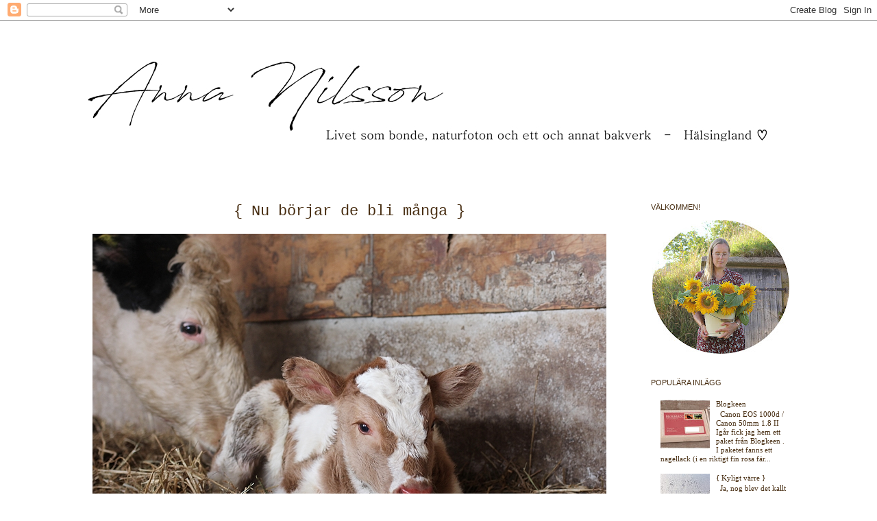

--- FILE ---
content_type: text/html; charset=UTF-8
request_url: https://annaanilsson.blogspot.com/2018/03/
body_size: 26752
content:
<!DOCTYPE html>
<html class='v2' dir='ltr' lang='sv'>
<head>
<link href='https://www.blogger.com/static/v1/widgets/335934321-css_bundle_v2.css' rel='stylesheet' type='text/css'/>
<meta content='width=1100' name='viewport'/>
<meta content='text/html; charset=UTF-8' http-equiv='Content-Type'/>
<meta content='blogger' name='generator'/>
<link href='https://annaanilsson.blogspot.com/favicon.ico' rel='icon' type='image/x-icon'/>
<link href='http://annaanilsson.blogspot.com/2018/03/' rel='canonical'/>
<link rel="alternate" type="application/atom+xml" title="- Anna - - Atom" href="https://annaanilsson.blogspot.com/feeds/posts/default" />
<link rel="alternate" type="application/rss+xml" title="- Anna - - RSS" href="https://annaanilsson.blogspot.com/feeds/posts/default?alt=rss" />
<link rel="service.post" type="application/atom+xml" title="- Anna - - Atom" href="https://www.blogger.com/feeds/993214535533060733/posts/default" />
<!--Can't find substitution for tag [blog.ieCssRetrofitLinks]-->
<meta content='http://annaanilsson.blogspot.com/2018/03/' property='og:url'/>
<meta content='- Anna -' property='og:title'/>
<meta content='' property='og:description'/>
<title>- Anna -: mars 2018</title>
<style type='text/css'>@font-face{font-family:'Calligraffitti';font-style:normal;font-weight:400;font-display:swap;src:url(//fonts.gstatic.com/s/calligraffitti/v20/46k2lbT3XjDVqJw3DCmCFjE0vkFeOZdjppN_.woff2)format('woff2');unicode-range:U+0000-00FF,U+0131,U+0152-0153,U+02BB-02BC,U+02C6,U+02DA,U+02DC,U+0304,U+0308,U+0329,U+2000-206F,U+20AC,U+2122,U+2191,U+2193,U+2212,U+2215,U+FEFF,U+FFFD;}</style>
<style id='page-skin-1' type='text/css'><!--
/*
-----------------------------------------------
Blogger Template Style
Name:     Simple
Designer: Josh Peterson
URL:      www.noaesthetic.com
----------------------------------------------- */
/* Variable definitions
====================
<Variable name="keycolor" description="Main Color" type="color" default="#66bbdd"/>
<Group description="Page Text" selector="body">
<Variable name="body.font" description="Font" type="font"
default="normal normal 12px Century Gothic, Tahoma, Helvetica, FreeSans, sans-serif"/>
<Variable name="body.text.color" description="Text Color" type="color" default="#222222"/>
</Group>
<Group description="Backgrounds" selector=".body-fauxcolumns-outer">
<Variable name="body.background.color" description="Outer Background" type="color" default="#66bbdd"/>
<Variable name="content.background.color" description="Main Background" type="color" default="#ffffff"/>
<Variable name="header.background.color" description="Header Background" type="color" default="transparent"/>
</Group>
<Group description="Links" selector=".main-outer">
<Variable name="link.color" description="Link Color" type="color" default="#2288bb"/>
<Variable name="link.visited.color" description="Visited Color" type="color" default="#888888"/>
<Variable name="link.hover.color" description="Hover Color" type="color" default="#33aaff"/>
</Group>
<Group description="Blog Title" selector=".header h1">
<Variable name="header.font" description="Font" type="font"
default="normal normal 60px Century Gothic, Tahoma, Helvetica, FreeSans, sans-serif"/>
<Variable name="header.text.color" description="Title Color" type="color" default="#3399bb" />
</Group>
<Group description="Blog Description" selector=".header .description">
<Variable name="description.text.color" description="Description Color" type="color"
default="#777777" />
</Group>
<Group description="Tabs Text" selector=".tabs-inner .widget li a">
<Variable name="tabs.font" description="Font" type="font"
default="normal normal 14px Century Gothic, Tahoma, Helvetica, FreeSans, sans-serif"/>
<Variable name="tabs.text.color" description="Text Color" type="color" default="#999999"/>
<Variable name="tabs.selected.text.color" description="Selected Color" type="color" default="#000000"/>
</Group>
<Group description="Tabs Background" selector=".tabs-outer .PageList">
<Variable name="tabs.background.color" description="Background Color" type="color" default="#f5f5f5"/>
<Variable name="tabs.selected.background.color" description="Selected Color" type="color" default="#eeeeee"/>
</Group>
<Group description="Post Title" selector="h3.post-title, .comments h4">
<Variable name="post.title.font" description="Font" type="font"
default="normal normal 22px Century Gothic, Tahoma, Helvetica, FreeSans, sans-serif"/>
</Group>
<Group description="Date Header" selector=".date-header">
<Variable name="date.header.color" description="Text Color" type="color"
default="#462c10"/>
<Variable name="date.header.background.color" description="Background Color" type="color"
default="transparent"/>
</Group>
<Group description="Post Footer" selector=".post-footer">
<Variable name="post.footer.text.color" description="Text Color" type="color" default="#666666"/>
<Variable name="post.footer.background.color" description="Background Color" type="color"
default="#f9f9f9"/>
<Variable name="post.footer.border.color" description="Shadow Color" type="color" default="#eeeeee"/>
</Group>
<Group description="Gadgets" selector="h2">
<Variable name="widget.title.font" description="Title Font" type="font"
default="normal bold 11px Century Gothic, Tahoma, Helvetica, FreeSans, sans-serif"/>
<Variable name="widget.title.text.color" description="Title Color" type="color" default="#000000"/>
<Variable name="widget.alternate.text.color" description="Alternate Color" type="color" default="#999999"/>
</Group>
<Group description="Images" selector=".main-inner">
<Variable name="image.background.color" description="Background Color" type="color" default="#ffffff"/>
<Variable name="image.border.color" description="Border Color" type="color" default="#eeeeee"/>
<Variable name="image.text.color" description="Caption Text Color" type="color" default="#462c10"/>
</Group>
<Group description="Accents" selector=".content-inner">
<Variable name="body.rule.color" description="Separator Line Color" type="color" default="#eeeeee"/>
<Variable name="tabs.border.color" description="Tabs Border Color" type="color" default="transparent"/>
</Group>
<Variable name="body.background" description="Body Background" type="background"
color="#ffffff" default="$(color) none repeat scroll top left"/>
<Variable name="body.background.override" description="Body Background Override" type="string" default=""/>
<Variable name="body.background.gradient.cap" description="Body Gradient Cap" type="url"
default="url(http://www.blogblog.com/1kt/simple/gradients_light.png)"/>
<Variable name="body.background.gradient.tile" description="Body Gradient Tile" type="url"
default="url(http://www.blogblog.com/1kt/simple/body_gradient_tile_light.png)"/>
<Variable name="content.background.color.selector" description="Content Background Color Selector" type="string" default=".content-inner"/>
<Variable name="content.padding" description="Content Padding" type="length" default="10px"/>
<Variable name="content.padding.horizontal" description="Content Horizontal Padding" type="length" default="10px"/>
<Variable name="content.shadow.spread" description="Content Shadow Spread" type="length" default="40px"/>
<Variable name="content.shadow.spread.webkit" description="Content Shadow Spread (WebKit)" type="length" default="5px"/>
<Variable name="content.shadow.spread.ie" description="Content Shadow Spread (IE)" type="length" default="10px"/>
<Variable name="main.border.width" description="Main Border Width" type="length" default="0"/>
<Variable name="header.background.gradient" description="Header Gradient" type="url" default="none"/>
<Variable name="header.shadow.offset.left" description="Header Shadow Offset Left" type="length" default="-1px"/>
<Variable name="header.shadow.offset.top" description="Header Shadow Offset Top" type="length" default="-1px"/>
<Variable name="header.shadow.spread" description="Header Shadow Spread" type="length" default="1px"/>
<Variable name="header.padding" description="Header Padding" type="length" default="30px"/>
<Variable name="header.border.size" description="Header Border Size" type="length" default="1px"/>
<Variable name="header.bottom.border.size" description="Header Bottom Border Size" type="length" default="1px"/>
<Variable name="header.border.horizontalsize" description="Header Horizontal Border Size" type="length" default="0"/>
<Variable name="description.text.size" description="Description Text Size" type="string" default="140%"/>
<Variable name="tabs.margin.top" description="Tabs Margin Top" type="length" default="0" />
<Variable name="tabs.margin.side" description="Tabs Side Margin" type="length" default="30px" />
<Variable name="tabs.background.gradient" description="Tabs Background Gradient" type="url"
default="url(http://www.blogblog.com/1kt/simple/gradients_light.png)"/>
<Variable name="tabs.border.width" description="Tabs Border Width" type="length" default="1px"/>
<Variable name="tabs.bevel.border.width" description="Tabs Bevel Border Width" type="length" default="1px"/>
<Variable name="date.header.padding" description="Date Header Padding" type="string" default="inherit"/>
<Variable name="date.header.letterspacing" description="Date Header Letter Spacing" type="string" default="inherit"/>
<Variable name="date.header.margin" description="Date Header Margin" type="string" default="inherit"/>
<Variable name="post.margin.bottom" description="Post Bottom Margin" type="length" default="25px"/>
<Variable name="image.border.small.size" description="Image Border Small Size" type="length" default="2px"/>
<Variable name="image.border.large.size" description="Image Border Large Size" type="length" default="5px"/>
<Variable name="page.width.selector" description="Page Width Selector" type="string" default=".region-inner"/>
<Variable name="page.width" description="Page Width" type="string" default="auto"/>
<Variable name="main.section.margin" description="Main Section Margin" type="length" default="15px"/>
<Variable name="main.padding" description="Main Padding" type="length" default="15px"/>
<Variable name="main.padding.top" description="Main Padding Top" type="length" default="30px"/>
<Variable name="main.padding.bottom" description="Main Padding Bottom" type="length" default="30px"/>
<Variable name="paging.background"
color="#ffffff"
description="Background of blog paging area" type="background"
default="transparent none no-repeat scroll top center"/>
<Variable name="footer.bevel" description="Bevel border length of footer" type="length" default="0"/>
<Variable name="mobile.background.overlay" description="Mobile Background Overlay" type="string"
default="transparent none repeat scroll top left"/>
<Variable name="mobile.background.size" description="Mobile Background Size" type="string" default="auto"/>
<Variable name="mobile.button.color" description="Mobile Button Color" type="color" default="#ffffff" />
<Variable name="startSide" description="Side where text starts in blog language" type="automatic" default="left"/>
<Variable name="endSide" description="Side where text ends in blog language" type="automatic" default="right"/>
*/
/* Content
----------------------------------------------- */
body, .body-fauxcolumn-outer {
font: normal normal 11px Century Gothic, Utopia, 'Palatino Linotype', Palatino, serif;
color: #462c10;
background: #ffffff none no-repeat scroll center center;
padding: 0 0 0 0;
}
html body .region-inner {
min-width: 0;
max-width: 100%;
width: auto;
}
a:link {
text-decoration:none;
color: #462c10;
}
a:visited {
text-decoration:none;
color: #462c10;
}
a:hover {
text-decoration:underline;
color: #462c10;
}
.body-fauxcolumn-outer .fauxcolumn-inner {
background: transparent none repeat scroll top left;
_background-image: none;
}
.body-fauxcolumn-outer .cap-top {
position: absolute;
z-index: 1;
height: 400px;
width: 100%;
background: #ffffff none no-repeat scroll center center;
}
.body-fauxcolumn-outer .cap-top .cap-left {
width: 100%;
background: transparent none repeat-x scroll top left;
_background-image: none;
}
.content-outer {
-moz-box-shadow: 0 0 0 rgba(0, 0, 0, .15);
-webkit-box-shadow: 0 0 0 rgba(0, 0, 0, .15);
-goog-ms-box-shadow: 0 0 0 #333333;
box-shadow: 0 0 0 rgba(0, 0, 0, .15);
margin-bottom: 1px;
}
.content-inner {
padding: 10px 40px;
}
.content-inner {
background-color: #ffffff;
}
/* Header
----------------------------------------------- */
.header-outer {
background: transparent none repeat-x scroll 0 -400px;
_background-image: none;
}
.Header h1 {
font: normal normal 40px 'Arial', Courier, FreeMono, monospace;
color: #000000;
text-shadow: 0 0 0 rgba(0, 0, 0, .2);
}
.Header h1 a {
color: #000000;
}
.Header .description {
font-size: 18px;
color: #000000;
}
.header-inner .Header .titlewrapper {
padding: 22px 0;
}
.header-inner .Header .descriptionwrapper {
padding: 0 0;
}
/* Tabs
----------------------------------------------- */
.tabs-inner .section:first-child {
border-top: 0 solid transparent;
}
.tabs-inner .section:first-child ul {
margin-top: -1px;
border-top: 1px solid transparent;
border-left: 1px solid transparent;
border-right: 1px solid transparent;
}
.tabs-inner .widget ul {
background: transparent none repeat-x scroll 0 -800px;
_background-image: none;
border-bottom: 1px solid transparent;
margin-top: 0;
margin-left: -30px;
margin-right: -30px;
}
.tabs-inner .widget li a {
display: inline-block;
padding: .6em 1em;
font: normal normal 12px 'Century Gothic', Courier, FreeMono, monospace;
color: #000000;
border-left: 1px solid #ffffff;
border-right: 1px solid transparent;
}
.tabs-inner .widget li:first-child a {
border-left: none;
}
.tabs-inner .widget li.selected a, .tabs-inner .widget li a:hover {
color: #000000;
background-color: transparent;
text-decoration: none;
}
/* Columns
----------------------------------------------- */
.main-outer {
border-top: 0 solid transparent;
}
.fauxcolumn-left-outer .fauxcolumn-inner {
border-right: 1px solid transparent;
}
.fauxcolumn-right-outer .fauxcolumn-inner {
border-left: 1px solid transparent;
}
/* Headings
----------------------------------------------- */
h2 {
margin: 0 0 1em 0;
font: normal normal 11px 'Century Gothic',Trebuchet,Verdana,sans-serif;
color: #462c10;
text-transform: uppercase;
}
/* Widgets
----------------------------------------------- */
.widget .zippy {
color: #999999;
text-shadow: 2px 2px 1px rgba(0, 0, 0, .1);
}
.widget .popular-posts ul {
list-style: none;
}
/* Posts
----------------------------------------------- */
.date-header span {
background-color: #bbbbbb;
color: #ffffff;
padding: 0.4em;
letter-spacing: 3px;
margin: inherit;
}
.main-inner {
padding-top: 35px;
padding-bottom: 65px;
}
.main-inner .column-center-inner {
padding: 0 0;
}
.main-inner .column-center-inner .section {
margin: 0 1em;
}
.post {
margin: 0 0 45px 0;
}
h3.post-title, .comments h4 {
font: normal normal 22px 'Century Gothic', Courier, FreeMono, monospace;
margin: .75em 0 0;
}
.post-body {
font-size: 110%;
line-height: 1.4;
position: relative;
}
.post-body img, .post-body .tr-caption-container, .Profile img, .Image img,
.BlogList .item-thumbnail img {
padding: 2px;
}
.post-body img, .post-body .tr-caption-container {
padding: 5px;
}
.post-body .tr-caption-container {
color: #462c10;
}
.post-body .tr-caption-container img {
padding: 0;
background: transparent;
border: none;
-moz-box-shadow: 0 0 0 rgba(0, 0, 0, .1);
-webkit-box-shadow: 0 0 0 rgba(0, 0, 0, .1);
box-shadow: 0 0 0 rgba(0, 0, 0, .1);
}
.post-header {
margin: 0 0 1.5em;
line-height: 1.6;
font-size: 90%;
}
.post-footer {
margin: 20px -2px 0;
padding: 5px 10px;
color: #462c10;
background-color: #ffffff;
border-bottom: 1px solid #ffffff;
line-height: 1.6;
font-size: 90%;
}
#comments .comment-author {
padding-top: 1.5em;
border-top: 1px solid transparent;
background-position: 0 1.5em;
}
#comments .comment-author:first-child {
padding-top: 0;
border-top: none;
}
.avatar-image-container {
margin: .2em 0 0;
}
#comments .avatar-image-container img {
border: 1px solid #eeeeee;
}
/* Comments
----------------------------------------------- */
.comments .comments-content .icon.blog-author {
background-repeat: no-repeat;
background-image: url([data-uri]);
}
.comments .comments-content .loadmore a {
border-top: 1px solid #999999;
border-bottom: 1px solid #999999;
}
.comments .comment-thread.inline-thread {
background-color: #ffffff;
}
.comments .continue {
border-top: 2px solid #999999;
}
/* Accents
---------------------------------------------- */
.section-columns td.columns-cell {
border-left: 1px solid transparent;
}
.blog-pager {
background: transparent url(//www.blogblog.com/1kt/simple/paging_dot.png) repeat-x scroll top center;
}
.blog-pager-older-link, .home-link,
.blog-pager-newer-link {
background-color: #ffffff;
padding: 5px;
}
.footer-outer {
border-top: 1px dashed #bbbbbb;
}
/* Mobile
----------------------------------------------- */
body.mobile  {
background-size: auto;
}
.mobile .body-fauxcolumn-outer {
background: transparent none repeat scroll top left;
}
.mobile .body-fauxcolumn-outer .cap-top {
background-size: 100% auto;
}
.mobile .content-outer {
-webkit-box-shadow: 0 0 3px rgba(0, 0, 0, .15);
box-shadow: 0 0 3px rgba(0, 0, 0, .15);
padding: 0 0;
}
body.mobile .AdSense {
margin: 0 -0;
}
.mobile .tabs-inner .widget ul {
margin-left: 0;
margin-right: 0;
}
.mobile .post {
margin: 0;
}
.mobile .main-inner .column-center-inner .section {
margin: 0;
}
.mobile .date-header span {
padding: 0.1em 10px;
margin: 0 -10px;
}
.mobile h3.post-title {
margin: 0;
}
.mobile .blog-pager {
background: transparent none no-repeat scroll top center;
}
.mobile .footer-outer {
border-top: none;
}
.mobile .main-inner, .mobile .footer-inner {
background-color: #ffffff;
}
.mobile-index-contents {
color: #462c10;
}
.mobile-link-button {
background-color: #462c10;
}
.mobile-link-button a:link, .mobile-link-button a:visited {
color: #ffffff;
}
.mobile .tabs-inner .section:first-child {
border-top: none;
}
.mobile .tabs-inner .PageList .widget-content {
background-color: transparent;
color: #000000;
border-top: 1px solid transparent;
border-bottom: 1px solid transparent;
}
.mobile .tabs-inner .PageList .widget-content .pagelist-arrow {
border-left: 1px solid transparent;
}
h3.post-title {
margin: 0;
font: normal normal 22px 'Century Gothic', Courier, FreeMono, monospace;
text-align: center;
}
--></style>
<style id='template-skin-1' type='text/css'><!--
body {
min-width: 1160px;
}
.content-outer, .content-fauxcolumn-outer, .region-inner {
min-width: 1160px;
max-width: 1160px;
_width: 1160px;
}
.main-inner .columns {
padding-left: 0px;
padding-right: 260px;
}
.main-inner .fauxcolumn-center-outer {
left: 0px;
right: 260px;
/* IE6 does not respect left and right together */
_width: expression(this.parentNode.offsetWidth -
parseInt("0px") -
parseInt("260px") + 'px');
}
.main-inner .fauxcolumn-left-outer {
width: 0px;
}
.main-inner .fauxcolumn-right-outer {
width: 260px;
}
.main-inner .column-left-outer {
width: 0px;
right: 100%;
margin-left: -0px;
}
.main-inner .column-right-outer {
width: 260px;
margin-right: -260px;
}
#layout {
min-width: 0;
}
#layout .content-outer {
min-width: 0;
width: 800px;
}
#layout .region-inner {
min-width: 0;
width: auto;
}
body#layout div.add_widget {
padding: 8px;
}
body#layout div.add_widget a {
margin-left: 32px;
}
--></style>
<link href='https://www.blogger.com/dyn-css/authorization.css?targetBlogID=993214535533060733&amp;zx=9eeebbcf-8094-4788-a314-fc3afa4e665b' media='none' onload='if(media!=&#39;all&#39;)media=&#39;all&#39;' rel='stylesheet'/><noscript><link href='https://www.blogger.com/dyn-css/authorization.css?targetBlogID=993214535533060733&amp;zx=9eeebbcf-8094-4788-a314-fc3afa4e665b' rel='stylesheet'/></noscript>
<meta name='google-adsense-platform-account' content='ca-host-pub-1556223355139109'/>
<meta name='google-adsense-platform-domain' content='blogspot.com'/>

<link rel="stylesheet" href="https://fonts.googleapis.com/css2?display=swap&family=Quicksand&family=Nanum+Gothic&family=Dancing+Script"></head>
<body class='loading'>
<div class='navbar section' id='navbar' name='Navbar'><div class='widget Navbar' data-version='1' id='Navbar1'><script type="text/javascript">
    function setAttributeOnload(object, attribute, val) {
      if(window.addEventListener) {
        window.addEventListener('load',
          function(){ object[attribute] = val; }, false);
      } else {
        window.attachEvent('onload', function(){ object[attribute] = val; });
      }
    }
  </script>
<div id="navbar-iframe-container"></div>
<script type="text/javascript" src="https://apis.google.com/js/platform.js"></script>
<script type="text/javascript">
      gapi.load("gapi.iframes:gapi.iframes.style.bubble", function() {
        if (gapi.iframes && gapi.iframes.getContext) {
          gapi.iframes.getContext().openChild({
              url: 'https://www.blogger.com/navbar/993214535533060733?origin\x3dhttps://annaanilsson.blogspot.com',
              where: document.getElementById("navbar-iframe-container"),
              id: "navbar-iframe"
          });
        }
      });
    </script><script type="text/javascript">
(function() {
var script = document.createElement('script');
script.type = 'text/javascript';
script.src = '//pagead2.googlesyndication.com/pagead/js/google_top_exp.js';
var head = document.getElementsByTagName('head')[0];
if (head) {
head.appendChild(script);
}})();
</script>
</div></div>
<div class='body-fauxcolumns'>
<div class='fauxcolumn-outer body-fauxcolumn-outer'>
<div class='cap-top'>
<div class='cap-left'></div>
<div class='cap-right'></div>
</div>
<div class='fauxborder-left'>
<div class='fauxborder-right'></div>
<div class='fauxcolumn-inner'>
</div>
</div>
<div class='cap-bottom'>
<div class='cap-left'></div>
<div class='cap-right'></div>
</div>
</div>
</div>
<div class='content'>
<div class='content-fauxcolumns'>
<div class='fauxcolumn-outer content-fauxcolumn-outer'>
<div class='cap-top'>
<div class='cap-left'></div>
<div class='cap-right'></div>
</div>
<div class='fauxborder-left'>
<div class='fauxborder-right'></div>
<div class='fauxcolumn-inner'>
</div>
</div>
<div class='cap-bottom'>
<div class='cap-left'></div>
<div class='cap-right'></div>
</div>
</div>
</div>
<div class='content-outer'>
<div class='content-cap-top cap-top'>
<div class='cap-left'></div>
<div class='cap-right'></div>
</div>
<div class='fauxborder-left content-fauxborder-left'>
<div class='fauxborder-right content-fauxborder-right'></div>
<div class='content-inner'>
<header>
<div class='header-outer'>
<div class='header-cap-top cap-top'>
<div class='cap-left'></div>
<div class='cap-right'></div>
</div>
<div class='fauxborder-left header-fauxborder-left'>
<div class='fauxborder-right header-fauxborder-right'></div>
<div class='region-inner header-inner'>
<div class='header section' id='header' name='Rubrik'><div class='widget Header' data-version='1' id='Header1'>
<div id='header-inner'>
<a href='https://annaanilsson.blogspot.com/' style='display: block'>
<img alt='- Anna -' height='221px; ' id='Header1_headerimg' src='https://blogger.googleusercontent.com/img/b/R29vZ2xl/AVvXsEgcqEmpqNznKWflw68ZhIesDJyxgYJTREviVcSjri2O63ogTkWrACRA_vbGDO3QGdFXOhPrF1SzxbhyphenhyphenDKlQlyDCVOW2PaHi36rK3JAAq7jEls0JGQOueWOC2e5s7QH0FGNK3m-ncfowsF1i/s1600/Collage151.jpg' style='display: block' width='1100px; '/>
</a>
</div>
</div></div>
</div>
</div>
<div class='header-cap-bottom cap-bottom'>
<div class='cap-left'></div>
<div class='cap-right'></div>
</div>
</div>
</header>
<div class='tabs-outer'>
<div class='tabs-cap-top cap-top'>
<div class='cap-left'></div>
<div class='cap-right'></div>
</div>
<div class='fauxborder-left tabs-fauxborder-left'>
<div class='fauxborder-right tabs-fauxborder-right'></div>
<div class='region-inner tabs-inner'>
<div class='tabs no-items section' id='crosscol' name='Alla kolumner'></div>
<div class='tabs no-items section' id='crosscol-overflow' name='Cross-Column 2'></div>
</div>
</div>
<div class='tabs-cap-bottom cap-bottom'>
<div class='cap-left'></div>
<div class='cap-right'></div>
</div>
</div>
<div class='main-outer'>
<div class='main-cap-top cap-top'>
<div class='cap-left'></div>
<div class='cap-right'></div>
</div>
<div class='fauxborder-left main-fauxborder-left'>
<div class='fauxborder-right main-fauxborder-right'></div>
<div class='region-inner main-inner'>
<div class='columns fauxcolumns'>
<div class='fauxcolumn-outer fauxcolumn-center-outer'>
<div class='cap-top'>
<div class='cap-left'></div>
<div class='cap-right'></div>
</div>
<div class='fauxborder-left'>
<div class='fauxborder-right'></div>
<div class='fauxcolumn-inner'>
</div>
</div>
<div class='cap-bottom'>
<div class='cap-left'></div>
<div class='cap-right'></div>
</div>
</div>
<div class='fauxcolumn-outer fauxcolumn-left-outer'>
<div class='cap-top'>
<div class='cap-left'></div>
<div class='cap-right'></div>
</div>
<div class='fauxborder-left'>
<div class='fauxborder-right'></div>
<div class='fauxcolumn-inner'>
</div>
</div>
<div class='cap-bottom'>
<div class='cap-left'></div>
<div class='cap-right'></div>
</div>
</div>
<div class='fauxcolumn-outer fauxcolumn-right-outer'>
<div class='cap-top'>
<div class='cap-left'></div>
<div class='cap-right'></div>
</div>
<div class='fauxborder-left'>
<div class='fauxborder-right'></div>
<div class='fauxcolumn-inner'>
</div>
</div>
<div class='cap-bottom'>
<div class='cap-left'></div>
<div class='cap-right'></div>
</div>
</div>
<!-- corrects IE6 width calculation -->
<div class='columns-inner'>
<div class='column-center-outer'>
<div class='column-center-inner'>
<div class='main section' id='main' name='Huvudsektion'><div class='widget Blog' data-version='1' id='Blog1'>
<div class='blog-posts hfeed'>

          <div class="date-outer">
        

          <div class="date-posts">
        
<div class='post-outer'>
<div class='post hentry'>
<a name='2722008459461616901'></a>
<h3 class='post-title entry-title'>
<a href='https://annaanilsson.blogspot.com/2018/03/nu-borjar-de-bli-manga.html'>{ Nu börjar de bli många }</a>
</h3>
<div class='post-header'>
<div class='post-header-line-1'></div>
</div>
<div class='post-body entry-content' id='post-body-2722008459461616901'>
<div class="separator" style="clear: both; text-align: center;">
<a href="https://blogger.googleusercontent.com/img/b/R29vZ2xl/AVvXsEjHi0NQpX73B_3D5GKzISs6KqFmit3EYJXjNhPJGWQhDimf0ODZcDjUpgmYDd7pgKBuaIk9RbldiPMUPc1TLo6X-rL0yP8KwcLp472f42v7nTQehjWK_oiTROhI_S8Awk5XxOgdv714tCQt/s1600/2.JPG" imageanchor="1" style="margin-left: 1em; margin-right: 1em;"><img border="0" data-original-height="500" data-original-width="750" src="https://blogger.googleusercontent.com/img/b/R29vZ2xl/AVvXsEjHi0NQpX73B_3D5GKzISs6KqFmit3EYJXjNhPJGWQhDimf0ODZcDjUpgmYDd7pgKBuaIk9RbldiPMUPc1TLo6X-rL0yP8KwcLp472f42v7nTQehjWK_oiTROhI_S8Awk5XxOgdv714tCQt/s1600/2.JPG" /></a></div>
<br />
<br />
<div style="text-align: center;">
Idag var det dags för vår sällskapligaste ko, <i>Anna,</i> att kalva.&nbsp;</div>
<div style="text-align: center;">
En riktigt tjusig kille fick hon!&nbsp;&nbsp;</div>
<div style="text-align: center;">
<br /></div>
<div style="text-align: center;">
Vi såg redan igår att någonting var på gång och idag när&nbsp;</div>
<div style="text-align: center;">
jag kom hem från jobbet var det avklarat. </div>
<br />
<div class="separator" style="clear: both; text-align: center;">
</div>
<br />
<div class="separator" style="clear: both; text-align: center;">
<a href="https://blogger.googleusercontent.com/img/b/R29vZ2xl/AVvXsEgT39H4BCsecFrBYqypYk_phmdJuHe1xtO1z2EwGLxUdLDsgOOaOzZ0qXdad9EqmV0IGljW99NK02gpANRJMwfyt6E997rJ_PPfiU_WWLLmCJ7LbftdnRaKO7mEwQLEHtmlwqLIEMlJnanI/s1600/12.JPG" imageanchor="1" style="margin-left: 1em; margin-right: 1em;"><img border="0" data-original-height="750" data-original-width="500" src="https://blogger.googleusercontent.com/img/b/R29vZ2xl/AVvXsEgT39H4BCsecFrBYqypYk_phmdJuHe1xtO1z2EwGLxUdLDsgOOaOzZ0qXdad9EqmV0IGljW99NK02gpANRJMwfyt6E997rJ_PPfiU_WWLLmCJ7LbftdnRaKO7mEwQLEHtmlwqLIEMlJnanI/s1600/12.JPG" /></a></div>
<br />
<br />
<div style="text-align: center;">
Nu börjar de äldsta kalvarna komma upp i den åldern att de är&nbsp;</div>
<div style="text-align: center;">
intresserade när man kommer och kikar till dem.&nbsp;</div>
<div style="text-align: center;">
<br /></div>
<div style="text-align: center;">
De kommer fram och nosar på en och undrar vilka vi är för ena.&nbsp;&nbsp;</div>
<div style="text-align: center;">
<br /></div>
<div style="text-align: center;">
Och speciellt när vi strör med halm så blir&nbsp;</div>
<div style="text-align: center;">
det roligt för dem att leka och busa. </div>
<br />
<br />
<div class="separator" style="clear: both; text-align: center;">
<a href="https://blogger.googleusercontent.com/img/b/R29vZ2xl/AVvXsEjuoegznLTgj-jI3RZgAoXGugHNXPLeFU4etJF1pApRHtF6qDLPAWGCNbdxZtxA5ja5-gprNnoVzuXkatSLMSB8KUhjAogM-LqYbKcw94wlNZnSaIHzR2jHQg4rEXueqxU1-mne7lJfng1U/s1600/8.JPG" imageanchor="1" style="margin-left: 1em; margin-right: 1em;"><img border="0" data-original-height="500" data-original-width="750" src="https://blogger.googleusercontent.com/img/b/R29vZ2xl/AVvXsEjuoegznLTgj-jI3RZgAoXGugHNXPLeFU4etJF1pApRHtF6qDLPAWGCNbdxZtxA5ja5-gprNnoVzuXkatSLMSB8KUhjAogM-LqYbKcw94wlNZnSaIHzR2jHQg4rEXueqxU1-mne7lJfng1U/s1600/8.JPG" /></a></div>
<br />
<br />
<div style="text-align: center;">
<i>Lizzy var med och kikade hon också!</i>&nbsp; </div>
<br />
<div class="separator" style="clear: both; text-align: center;">
</div>
<br />
<div class="separator" style="clear: both; text-align: center;">
<a href="https://blogger.googleusercontent.com/img/b/R29vZ2xl/AVvXsEgegjPcMMZJG4rwCX4HG2JwQuXPbzrLe71Dax5ctbfzbRjORmDv8c4HJFUjqRtqqqsQdhhvaua490HW0PEADudweRIjkWOA1j8-bOpXhY0BphoEUmyhz2IK-3C1JFI10MJDIeSQXSbxBmeD/s1600/14.JPG" imageanchor="1" style="margin-left: 1em; margin-right: 1em;"><img border="0" data-original-height="500" data-original-width="750" src="https://blogger.googleusercontent.com/img/b/R29vZ2xl/AVvXsEgegjPcMMZJG4rwCX4HG2JwQuXPbzrLe71Dax5ctbfzbRjORmDv8c4HJFUjqRtqqqsQdhhvaua490HW0PEADudweRIjkWOA1j8-bOpXhY0BphoEUmyhz2IK-3C1JFI10MJDIeSQXSbxBmeD/s1600/14.JPG" /></a></div>
<br />
<br />
<div style="text-align: center;">
Närmare 30 kalvar har vi fått nu,&nbsp;</div>
<div style="text-align: center;">
så det är kalvar överallt när man går ut i hagen.&nbsp; </div>
<br />
<br />
<div class="separator" style="clear: both; text-align: center;">
</div>
<br />
<div class="separator" style="clear: both; text-align: center;">
<a href="https://blogger.googleusercontent.com/img/b/R29vZ2xl/AVvXsEhaHFc1y-DO7cSt6RW0bU-Vcwc4HGXBoVzadb9BGx80DW1wDpi2zik6hGavfQWomjwhrwePUTJiHZ_Bkswqh2zkvTLZ00S1P2ZhUQRYRVoOwL7LUBu_LRpzJH5VWhrYaKc7qcFWuZxSYS_8/s1600/4.JPG" imageanchor="1" style="margin-left: 1em; margin-right: 1em;"><img border="0" data-original-height="750" data-original-width="500" src="https://blogger.googleusercontent.com/img/b/R29vZ2xl/AVvXsEhaHFc1y-DO7cSt6RW0bU-Vcwc4HGXBoVzadb9BGx80DW1wDpi2zik6hGavfQWomjwhrwePUTJiHZ_Bkswqh2zkvTLZ00S1P2ZhUQRYRVoOwL7LUBu_LRpzJH5VWhrYaKc7qcFWuZxSYS_8/s1600/4.JPG" /></a></div>
<br />
<div style="text-align: center;">
<br /></div>
<div style="text-align: center;">
Älskade Millan som gärna ställer upp sig för att bli kliad! </div>
<div style='clear: both;'></div>
</div>
<div class='post-footer'>
<div class='post-footer-line post-footer-line-1'><span class='post-comment-link'>
<a class='comment-link' href='https://www.blogger.com/comment/fullpage/post/993214535533060733/2722008459461616901' onclick='javascript:window.open(this.href, "bloggerPopup", "toolbar=0,location=0,statusbar=1,menubar=0,scrollbars=yes,width=640,height=500"); return false;'>2
kommentarer</a>
</span>
<span class='post-timestamp'>
kl.
<a class='timestamp-link' href='https://annaanilsson.blogspot.com/2018/03/nu-borjar-de-bli-manga.html' rel='bookmark' title='permanent link'><abbr class='published' title='2018-03-28T20:37:00+02:00'>onsdag, mars 28, 2018</abbr></a>
</span>
<span class='post-icons'>
</span>
</div>
<div class='post-footer-line post-footer-line-2'><span class='post-labels'>
Etiketter:
<a href='https://annaanilsson.blogspot.com/search/label/Djur' rel='tag'>Djur</a>,
<a href='https://annaanilsson.blogspot.com/search/label/Foto%20-%20Djur' rel='tag'>Foto - Djur</a>,
<a href='https://annaanilsson.blogspot.com/search/label/Jordbruket' rel='tag'>Jordbruket</a>
</span>
</div>
<div class='post-footer-line post-footer-line-3'></div>
</div>
</div>
</div>

          </div></div>
        

          <div class="date-outer">
        

          <div class="date-posts">
        
<div class='post-outer'>
<div class='post hentry'>
<a name='7276197011122040701'></a>
<h3 class='post-title entry-title'>
<a href='https://annaanilsson.blogspot.com/2018/03/ledig-tisdag.html'>{ Ledig tisdag och lite påskförberedelser }</a>
</h3>
<div class='post-header'>
<div class='post-header-line-1'></div>
</div>
<div class='post-body entry-content' id='post-body-7276197011122040701'>
<div class="separator" style="clear: both; text-align: center;">
<a href="https://blogger.googleusercontent.com/img/b/R29vZ2xl/AVvXsEjvwrkd-VojdpxgJQwqt7IfUHBdhxFb7UHb7hXhcSm2vhnajsKYrjL3BETt3Euy-ecvQ1HgJJopRZhdEkFd2IgvPWlShFtEEYycBC5pcrWFvSoU5hYL_TDIRYdndbCqecUnYf6iJcehynR_/s1600/2.JPG" imageanchor="1" style="margin-left: 1em; margin-right: 1em;"><img border="0" data-original-height="504" data-original-width="750" src="https://blogger.googleusercontent.com/img/b/R29vZ2xl/AVvXsEjvwrkd-VojdpxgJQwqt7IfUHBdhxFb7UHb7hXhcSm2vhnajsKYrjL3BETt3Euy-ecvQ1HgJJopRZhdEkFd2IgvPWlShFtEEYycBC5pcrWFvSoU5hYL_TDIRYdndbCqecUnYf6iJcehynR_/s1600/2.JPG" /></a></div>
<br />
<br />
<div style="text-align: center;">
Denna lediga dag var verkligen välbehövlig. Det har varit många timmar på jobbet den&nbsp;</div>
<div style="text-align: center;">
senaste tiden och jag ska även jobba hela påskhelgen.&nbsp;</div>
<div style="text-align: center;">
<br /></div>
<div style="text-align: center;">
<i>Så jag har passat på att göra undan sådant som jag inte hinner med annars.</i>&nbsp;</div>
<div style="text-align: center;">
<br /></div>
<div style="text-align: center;">
På förmiddagen blev det en tur med skidorna. Dock är det så hård snö att åka på,</div>
<div style="text-align: center;">
så det blir knappt några spår efter skidorna. Men det är skönt att komma ut och få frisk luft! </div>
<br />
<br />
<div class="separator" style="clear: both; text-align: center;">
<a href="https://blogger.googleusercontent.com/img/b/R29vZ2xl/AVvXsEhOIrodXxJLb6PRYcK_YeFhqvgJtUE3emHmHhBEnyLOAkSVDX4_o1MwFh7XqIvxtTkQFhGFdEoABBfRyFOb1xW5kdRrEa1TzOCbzVyulhkUUOwMtai_r2S8osQMQLTMg3ogDRmvZbxvzgBv/s1600/5.JPG" imageanchor="1" style="margin-left: 1em; margin-right: 1em;"><img border="0" data-original-height="518" data-original-width="750" src="https://blogger.googleusercontent.com/img/b/R29vZ2xl/AVvXsEhOIrodXxJLb6PRYcK_YeFhqvgJtUE3emHmHhBEnyLOAkSVDX4_o1MwFh7XqIvxtTkQFhGFdEoABBfRyFOb1xW5kdRrEa1TzOCbzVyulhkUUOwMtai_r2S8osQMQLTMg3ogDRmvZbxvzgBv/s1600/5.JPG" /></a></div>
<br />
<div class="separator" style="clear: both; text-align: center;">
<a href="https://blogger.googleusercontent.com/img/b/R29vZ2xl/AVvXsEjqGzYlDwWVzy32XvKiXmtResWvnhiJDZC47PWvOs98ELLM8_IE1Pv2L0Ad4Zk8aiZK1DxV1RfAVO1zTE4mpjTe0UpQROg0Q4WqrhGZE8iqEYhZeBjVrqUA_RyV6FGUkBD6aTkfWuqROBn-/s1600/4.JPG" imageanchor="1" style="margin-left: 1em; margin-right: 1em;"><img border="0" data-original-height="500" data-original-width="750" src="https://blogger.googleusercontent.com/img/b/R29vZ2xl/AVvXsEjqGzYlDwWVzy32XvKiXmtResWvnhiJDZC47PWvOs98ELLM8_IE1Pv2L0Ad4Zk8aiZK1DxV1RfAVO1zTE4mpjTe0UpQROg0Q4WqrhGZE8iqEYhZeBjVrqUA_RyV6FGUkBD6aTkfWuqROBn-/s1600/4.JPG" /></a></div>
<br />
<br />
<div style="text-align: center;">
Då jag jobbar hela påsken så har jag förberett lite redan nu.&nbsp;</div>
<div style="text-align: center;">
Jag brukar inte ha så mycket pynt, men påskliljor vill jag gärna ha.&nbsp;</div>
<div style="text-align: center;">
<br /></div>
<div style="text-align: center;">
När jag åkte skidor plockade jag även med mig lite påskris.&nbsp;</div>
<div style="text-align: center;">
Plockar alltid av sådant som ändå ska röjas bort, så det gör inget att man</div>
<div style="text-align: center;">
knipsar av några grenar.<br />
<br />
<div class="separator" style="clear: both; text-align: center;">
<a href="https://blogger.googleusercontent.com/img/b/R29vZ2xl/AVvXsEj7rdT1mTc3rhymT4ztCoxx11O8bCT88Evq7YSLuf3QrqKp0K3nQrjVJivzIH71dRBROP1hMbYmU4XD_1ItwaoHI31-wogbKatanIPXPk_dF7gsmaL_1FzhQ19CYun9yuQ5fPXwTQo-zyeB/s1600/10.JPG" imageanchor="1" style="margin-left: 1em; margin-right: 1em;"><img border="0" data-original-height="750" data-original-width="500" src="https://blogger.googleusercontent.com/img/b/R29vZ2xl/AVvXsEj7rdT1mTc3rhymT4ztCoxx11O8bCT88Evq7YSLuf3QrqKp0K3nQrjVJivzIH71dRBROP1hMbYmU4XD_1ItwaoHI31-wogbKatanIPXPk_dF7gsmaL_1FzhQ19CYun9yuQ5fPXwTQo-zyeB/s1600/10.JPG" /></a></div>
<br /></div>
<div class="separator" style="clear: both; text-align: center;">
<a href="https://blogger.googleusercontent.com/img/b/R29vZ2xl/AVvXsEhAZY3THbTPYcub5HWYukDWH44RZzosiLdpO2J9r3QKz3GbcF0DRV5r0KBmdE-0FHmWOSg8tPqfwTh2KZjkyvqRkOT3dUrgoRSfeYbEsBUA5-RoD7IbPdTUH5MCm3kuZ2rDE7IS6z22O2Lw/s1600/2.JPG" imageanchor="1" style="margin-left: 1em; margin-right: 1em;"><img border="0" data-original-height="750" data-original-width="500" src="https://blogger.googleusercontent.com/img/b/R29vZ2xl/AVvXsEhAZY3THbTPYcub5HWYukDWH44RZzosiLdpO2J9r3QKz3GbcF0DRV5r0KBmdE-0FHmWOSg8tPqfwTh2KZjkyvqRkOT3dUrgoRSfeYbEsBUA5-RoD7IbPdTUH5MCm3kuZ2rDE7IS6z22O2Lw/s1600/2.JPG" /></a></div>
<br />
<div style="text-align: center;">
<br /></div>
<div style="text-align: center;">
Påskliljorna har jag planterat i en kruka jag ärvt av min mormor.&nbsp;</div>
<div style="text-align: center;">
<br /></div>
<div style="text-align: center;">
<span style="font-size: large;"><i>Så enkelt och vackert! </i></span></div>
<br />
<div style='clear: both;'></div>
</div>
<div class='post-footer'>
<div class='post-footer-line post-footer-line-1'><span class='post-comment-link'>
<a class='comment-link' href='https://www.blogger.com/comment/fullpage/post/993214535533060733/7276197011122040701' onclick='javascript:window.open(this.href, "bloggerPopup", "toolbar=0,location=0,statusbar=1,menubar=0,scrollbars=yes,width=640,height=500"); return false;'>0
kommentarer</a>
</span>
<span class='post-timestamp'>
kl.
<a class='timestamp-link' href='https://annaanilsson.blogspot.com/2018/03/ledig-tisdag.html' rel='bookmark' title='permanent link'><abbr class='published' title='2018-03-27T14:03:00+02:00'>tisdag, mars 27, 2018</abbr></a>
</span>
<span class='post-icons'>
</span>
</div>
<div class='post-footer-line post-footer-line-2'><span class='post-labels'>
Etiketter:
<a href='https://annaanilsson.blogspot.com/search/label/Foto%20-%20Mat%20och%20Dryck' rel='tag'>Foto - Mat och Dryck</a>,
<a href='https://annaanilsson.blogspot.com/search/label/Foto%20-%20Natur' rel='tag'>Foto - Natur</a>
</span>
</div>
<div class='post-footer-line post-footer-line-3'></div>
</div>
</div>
</div>

          </div></div>
        

          <div class="date-outer">
        

          <div class="date-posts">
        
<div class='post-outer'>
<div class='post hentry'>
<a name='1432079453015229071'></a>
<h3 class='post-title entry-title'>
<a href='https://annaanilsson.blogspot.com/2018/03/att-stalla-om-klockan-till-sommartid.html'>{ Att ställa om klockan till sommartid }</a>
</h3>
<div class='post-header'>
<div class='post-header-line-1'></div>
</div>
<div class='post-body entry-content' id='post-body-1432079453015229071'>
<div class="separator" style="clear: both; text-align: center;">
<a href="https://blogger.googleusercontent.com/img/b/R29vZ2xl/AVvXsEhLDijxeMpBpU9GD1BNePLLiKG-T_8vkcov7Y0kTpxKNr6et0wU_-7T0AFUnniIYsLyzL9cQkSFS07ahgHTcm58KT5ySmJTMNl1eABd8GWBUrZNdGfZOLKH3vSn5xkxEWUfd1WSherHroII/s1600/8.JPG" imageanchor="1" style="margin-left: 1em; margin-right: 1em;"><img border="0" data-original-height="500" data-original-width="750" src="https://blogger.googleusercontent.com/img/b/R29vZ2xl/AVvXsEhLDijxeMpBpU9GD1BNePLLiKG-T_8vkcov7Y0kTpxKNr6et0wU_-7T0AFUnniIYsLyzL9cQkSFS07ahgHTcm58KT5ySmJTMNl1eABd8GWBUrZNdGfZOLKH3vSn5xkxEWUfd1WSherHroII/s1600/8.JPG" /></a></div>
<br />
<i><br /></i>
<div style="text-align: center;">
<i>Har ni kommit ihåg att ställa om klockan nu då?</i></div>
<div style="text-align: center;">
<br /></div>
<div style="text-align: center;">
Nu är ju våren på väg på riktigt och vi har ljusare dagar att se fram emot.&nbsp;</div>
<div style="text-align: center;">
<br /></div>
<div style="text-align: center;">
Jag startade upp denna dag med att gå en runda bland djuren, för att se till att allt</div>
<div style="text-align: center;">
var som det skulle. Kika om någon ny kalv kommit under natten, vilket&nbsp;</div>
<div style="text-align: center;">
det inte hade gjort.&nbsp;</div>
<div style="text-align: center;">
<br /></div>
<div style="text-align: center;">
Ljuset denna morgon har varit fantastiskt. Det ser ut att bli en fin dag, då solen redan</div>
<div style="text-align: center;">
stigit högt på himlen och när jag kikar ut ser jag inte ett enda moln. </div>
<br />
<br />
<br />
<div class="separator" style="clear: both; text-align: center;">
<a href="https://blogger.googleusercontent.com/img/b/R29vZ2xl/AVvXsEhn5-fqltrSpfZIwSk9Zu7SDgynwiU3e60Z6AY7meKxIvyzcwn5405ljQBhbHT2D29-EF-JMGo43lSZI2eQt2SPg4MnmltCWhJhyphenhyphen1Ic6pHCh7u0xpqinlUgVfna09ZdscApTclnFg3RPqm-/s1600/10.JPG" imageanchor="1" style="margin-left: 1em; margin-right: 1em;"><img border="0" data-original-height="500" data-original-width="750" src="https://blogger.googleusercontent.com/img/b/R29vZ2xl/AVvXsEhn5-fqltrSpfZIwSk9Zu7SDgynwiU3e60Z6AY7meKxIvyzcwn5405ljQBhbHT2D29-EF-JMGo43lSZI2eQt2SPg4MnmltCWhJhyphenhyphen1Ic6pHCh7u0xpqinlUgVfna09ZdscApTclnFg3RPqm-/s1600/10.JPG" /></a></div>
<br />
<br />
<div style="text-align: center;">
<i>Man riktigt ser hur de njuter av att ligga i solen!</i>&nbsp; </div>
<br />
<br />
<div class="separator" style="clear: both; text-align: center;">
<a href="https://blogger.googleusercontent.com/img/b/R29vZ2xl/AVvXsEh2vO_Sc7zc6-vNfNmFZIQc1WP7Yda8JrCtl6zX1PGvO-yyOH2_QG75SA4wjqHJSAgn7g6Dg8p-zpM6YdJGasLgfC_du8JeMdXRnQg2phXEnE3WVT2QkOXhE9fd3nkzsoeXRNG0Vx5AqM18/s1600/12.JPG" imageanchor="1" style="margin-left: 1em; margin-right: 1em;"><img border="0" data-original-height="500" data-original-width="750" src="https://blogger.googleusercontent.com/img/b/R29vZ2xl/AVvXsEh2vO_Sc7zc6-vNfNmFZIQc1WP7Yda8JrCtl6zX1PGvO-yyOH2_QG75SA4wjqHJSAgn7g6Dg8p-zpM6YdJGasLgfC_du8JeMdXRnQg2phXEnE3WVT2QkOXhE9fd3nkzsoeXRNG0Vx5AqM18/s1600/12.JPG" /></a></div>
<br />
<br />
<div style="text-align: center;">
<i>Fin utsikt över sjön har korna från sin hage!&nbsp; </i></div>
<br />
<br />
<div class="separator" style="clear: both; text-align: center;">
<a href="https://blogger.googleusercontent.com/img/b/R29vZ2xl/AVvXsEghyphenhyphenE0urcFfMZ1hq0Kmob2ZMt3qOBtUsD1paimGhfMiVHP4xSv4l1FIve5woVhDx4PdfjZGndzvDf-Fc74K4_VxgGo2bOjVF5rqFUwkZ6kQIfhjlLe0XyaFZ1OceZi5CiF7gDCN_qqT9Xwb/s1600/2.JPG" imageanchor="1" style="margin-left: 1em; margin-right: 1em;"><img border="0" data-original-height="500" data-original-width="750" src="https://blogger.googleusercontent.com/img/b/R29vZ2xl/AVvXsEghyphenhyphenE0urcFfMZ1hq0Kmob2ZMt3qOBtUsD1paimGhfMiVHP4xSv4l1FIve5woVhDx4PdfjZGndzvDf-Fc74K4_VxgGo2bOjVF5rqFUwkZ6kQIfhjlLe0XyaFZ1OceZi5CiF7gDCN_qqT9Xwb/s1600/2.JPG" /></a></div>
<br />
<br />
<div style="text-align: center;">
&nbsp;När jag kom in igen var det dags för frukost. Vi har mycket bär kvar i frysen,&nbsp;</div>
<div style="text-align: center;">
så jag toppade filen med ett gäng blåbär. </div>
<br />
<br />
<div class="separator" style="clear: both; text-align: center;">
<a href="https://blogger.googleusercontent.com/img/b/R29vZ2xl/AVvXsEgJm27sM6T3ThxJIdb1Znzvuenhj4J4i99yujrevAm-OvqGzZXyi99ZLGNVhdtpra2QoGzDMeTFEr66jmqVmwqGkwsX82Vuk57ZDXj2FFqh6vPrdzTAjDtyM87xAFkoPNge69JLf25mkZIL/s1600/4.JPG" imageanchor="1" style="margin-left: 1em; margin-right: 1em;"><img border="0" data-original-height="750" data-original-width="500" src="https://blogger.googleusercontent.com/img/b/R29vZ2xl/AVvXsEgJm27sM6T3ThxJIdb1Znzvuenhj4J4i99yujrevAm-OvqGzZXyi99ZLGNVhdtpra2QoGzDMeTFEr66jmqVmwqGkwsX82Vuk57ZDXj2FFqh6vPrdzTAjDtyM87xAFkoPNge69JLf25mkZIL/s1600/4.JPG" /></a></div>
<br />
<br />
<div style="text-align: center;">
<i>Frukost i favoritporslinet som används dagligen.&nbsp;</i> </div>
<br />
<br />
<div class="separator" style="clear: both; text-align: center;">
<a href="https://blogger.googleusercontent.com/img/b/R29vZ2xl/AVvXsEgxsmsnW3xScIeg1jHnD2sF4z3OO7yBFJ_r9EtGckpecQYPLof8Ln8WMUDt_Y2gie1EqNzdYHSpI3xuKHhL7QvbBs0jUMAQdIgfF12EcB_Jt7kTCnJMqvqk1uXvc7OBFSSJJAcm2mcHycf9/s1600/6.JPG" imageanchor="1" style="margin-left: 1em; margin-right: 1em;"><img border="0" data-original-height="500" data-original-width="750" src="https://blogger.googleusercontent.com/img/b/R29vZ2xl/AVvXsEgxsmsnW3xScIeg1jHnD2sF4z3OO7yBFJ_r9EtGckpecQYPLof8Ln8WMUDt_Y2gie1EqNzdYHSpI3xuKHhL7QvbBs0jUMAQdIgfF12EcB_Jt7kTCnJMqvqk1uXvc7OBFSSJJAcm2mcHycf9/s1600/6.JPG" /></a></div>
<br />
<div style='clear: both;'></div>
</div>
<div class='post-footer'>
<div class='post-footer-line post-footer-line-1'><span class='post-comment-link'>
<a class='comment-link' href='https://www.blogger.com/comment/fullpage/post/993214535533060733/1432079453015229071' onclick='javascript:window.open(this.href, "bloggerPopup", "toolbar=0,location=0,statusbar=1,menubar=0,scrollbars=yes,width=640,height=500"); return false;'>0
kommentarer</a>
</span>
<span class='post-timestamp'>
kl.
<a class='timestamp-link' href='https://annaanilsson.blogspot.com/2018/03/att-stalla-om-klockan-till-sommartid.html' rel='bookmark' title='permanent link'><abbr class='published' title='2018-03-25T08:43:00+02:00'>söndag, mars 25, 2018</abbr></a>
</span>
<span class='post-icons'>
</span>
</div>
<div class='post-footer-line post-footer-line-2'><span class='post-labels'>
Etiketter:
<a href='https://annaanilsson.blogspot.com/search/label/Djur' rel='tag'>Djur</a>,
<a href='https://annaanilsson.blogspot.com/search/label/Foto%20-%20Djur' rel='tag'>Foto - Djur</a>,
<a href='https://annaanilsson.blogspot.com/search/label/Foto%20-%20Inredning' rel='tag'>Foto - Inredning</a>,
<a href='https://annaanilsson.blogspot.com/search/label/Foto%20-%20Mat%20och%20Dryck' rel='tag'>Foto - Mat och Dryck</a>,
<a href='https://annaanilsson.blogspot.com/search/label/Hem%20och%20Inredning' rel='tag'>Hem och Inredning</a>,
<a href='https://annaanilsson.blogspot.com/search/label/Jordbruket' rel='tag'>Jordbruket</a>
</span>
</div>
<div class='post-footer-line post-footer-line-3'></div>
</div>
</div>
</div>

          </div></div>
        

          <div class="date-outer">
        

          <div class="date-posts">
        
<div class='post-outer'>
<div class='post hentry'>
<a name='4117594146781784495'></a>
<h3 class='post-title entry-title'>
<a href='https://annaanilsson.blogspot.com/2018/03/langa-dagar.html'>{ Långa dagar }</a>
</h3>
<div class='post-header'>
<div class='post-header-line-1'></div>
</div>
<div class='post-body entry-content' id='post-body-4117594146781784495'>
<div class="separator" style="clear: both; text-align: center;">
<a href="https://blogger.googleusercontent.com/img/b/R29vZ2xl/AVvXsEjJ8OyNn8Hp9D6vc67C3AGZ6mxY6bZfgStQENzWkT81OWOaYsKT4JOEt8BLnl-k2ni2x0Ej7Fj_MtvNcXhL-PlNgfbaLDBVZhPacwdL2fEZ6aOxYcf-7TRA0BzqQRT9rUIawB63R6xJEhtF/s1600/2.JPG" imageanchor="1" style="margin-left: 1em; margin-right: 1em;"><img border="0" data-original-height="500" data-original-width="750" src="https://blogger.googleusercontent.com/img/b/R29vZ2xl/AVvXsEjJ8OyNn8Hp9D6vc67C3AGZ6mxY6bZfgStQENzWkT81OWOaYsKT4JOEt8BLnl-k2ni2x0Ej7Fj_MtvNcXhL-PlNgfbaLDBVZhPacwdL2fEZ6aOxYcf-7TRA0BzqQRT9rUIawB63R6xJEhtF/s1600/2.JPG" /></a></div>
<br />
<br />
<div style="text-align: center;">
Ungefär en timmes dagsljus är det kvar när jag kommer hem från jobbet och då passar</div>
<div style="text-align: center;">
vi såklart på att göra klart alla sysslor här hemma på gården på en gång.&nbsp;</div>
<div style="text-align: center;">
<br /></div>
<div style="text-align: center;">
<i>Det blir långa dagar med många timmar först på jobbet och&nbsp;</i></div>
<div style="text-align: center;">
<i>sen allt jobb här hemma.</i>&nbsp;</div>
<div style="text-align: center;">
<br /></div>
<div style="text-align: center;">
Men belöningen är ju att gå ut och kika på alla kalvar som kommit.</div>
<div style="text-align: center;">
Nya kalvar i princip varje dag nu och det är så kul! </div>
<br /><br />
<br />
<div class="separator" style="clear: both; text-align: center;">
<a href="https://blogger.googleusercontent.com/img/b/R29vZ2xl/AVvXsEhSmr3xxoDTftggpp9qbSIbaEhiwDX9FAR-o17xdxSUBFu9dPhG7BwRrkXCQz-IAODv0PVkmhIMCXoUTmzhSRKVLHMqLMFomgD2v6WjGxJ7394dVGPCUJdToYxRXx_JFw2fffQl5EYbB2OB/s1600/4.JPG" imageanchor="1" style="margin-left: 1em; margin-right: 1em;"><img border="0" data-original-height="500" data-original-width="750" src="https://blogger.googleusercontent.com/img/b/R29vZ2xl/AVvXsEhSmr3xxoDTftggpp9qbSIbaEhiwDX9FAR-o17xdxSUBFu9dPhG7BwRrkXCQz-IAODv0PVkmhIMCXoUTmzhSRKVLHMqLMFomgD2v6WjGxJ7394dVGPCUJdToYxRXx_JFw2fffQl5EYbB2OB/s1600/4.JPG" /></a></div>
<div style='clear: both;'></div>
</div>
<div class='post-footer'>
<div class='post-footer-line post-footer-line-1'><span class='post-comment-link'>
<a class='comment-link' href='https://www.blogger.com/comment/fullpage/post/993214535533060733/4117594146781784495' onclick='javascript:window.open(this.href, "bloggerPopup", "toolbar=0,location=0,statusbar=1,menubar=0,scrollbars=yes,width=640,height=500"); return false;'>1 kommentarer</a>
</span>
<span class='post-timestamp'>
kl.
<a class='timestamp-link' href='https://annaanilsson.blogspot.com/2018/03/langa-dagar.html' rel='bookmark' title='permanent link'><abbr class='published' title='2018-03-21T18:54:00+01:00'>onsdag, mars 21, 2018</abbr></a>
</span>
<span class='post-icons'>
</span>
</div>
<div class='post-footer-line post-footer-line-2'><span class='post-labels'>
Etiketter:
<a href='https://annaanilsson.blogspot.com/search/label/Djur' rel='tag'>Djur</a>,
<a href='https://annaanilsson.blogspot.com/search/label/Foto%20-%20Djur' rel='tag'>Foto - Djur</a>,
<a href='https://annaanilsson.blogspot.com/search/label/Jobb' rel='tag'>Jobb</a>,
<a href='https://annaanilsson.blogspot.com/search/label/Jordbruket' rel='tag'>Jordbruket</a>
</span>
</div>
<div class='post-footer-line post-footer-line-3'></div>
</div>
</div>
</div>

          </div></div>
        

          <div class="date-outer">
        

          <div class="date-posts">
        
<div class='post-outer'>
<div class='post hentry'>
<a name='711378977422181212'></a>
<h3 class='post-title entry-title'>
<a href='https://annaanilsson.blogspot.com/2018/03/mandag-morgon.html'>{ Måndag Morgon }</a>
</h3>
<div class='post-header'>
<div class='post-header-line-1'></div>
</div>
<div class='post-body entry-content' id='post-body-711378977422181212'>
<div class="separator" style="clear: both; text-align: center;">
<a href="https://blogger.googleusercontent.com/img/b/R29vZ2xl/AVvXsEjl_I7mInwPxG6KQU28taiJtMpy0r7ctAIoofaeyifPrxwW5_CiFTu7Qwi6SX6M0BCCdIknTfwg11RbrVoQyw0xLx-EuK3yBBX2oqJf_sOMVijVsuz53mZ_5m6rCWy0yWS8ggHnInVMFP6l/s1600/2.JPG" imageanchor="1" style="margin-left: 1em; margin-right: 1em;"><img border="0" data-original-height="750" data-original-width="500" src="https://blogger.googleusercontent.com/img/b/R29vZ2xl/AVvXsEjl_I7mInwPxG6KQU28taiJtMpy0r7ctAIoofaeyifPrxwW5_CiFTu7Qwi6SX6M0BCCdIknTfwg11RbrVoQyw0xLx-EuK3yBBX2oqJf_sOMVijVsuz53mZ_5m6rCWy0yWS8ggHnInVMFP6l/s1600/2.JPG" /></a></div>
<br />
<br />
<div style="text-align: center;">
Dags att sparka igång en ny vecka igen. En extremt kort helg</div>
<div style="text-align: center;">
fick jag med bara en dag ledigt, men är så glad att den blev så fin med sol och allt.&nbsp;</div>
<div style="text-align: center;">
<br /></div>
<div style="text-align: center;">
Nu är det bara att ladda upp för ännu en arbetsvecka,&nbsp;</div>
<div style="text-align: center;">
även denna sex dagar lång.&nbsp;</div>
<div style="text-align: center;">
<br /></div>
<div style="text-align: center;">
<br /></div>
<div style="text-align: center;">
<span style="font-size: large;"><i>Önskar er en fin dag! </i></span></div>
<div style='clear: both;'></div>
</div>
<div class='post-footer'>
<div class='post-footer-line post-footer-line-1'><span class='post-comment-link'>
<a class='comment-link' href='https://www.blogger.com/comment/fullpage/post/993214535533060733/711378977422181212' onclick='javascript:window.open(this.href, "bloggerPopup", "toolbar=0,location=0,statusbar=1,menubar=0,scrollbars=yes,width=640,height=500"); return false;'>0
kommentarer</a>
</span>
<span class='post-timestamp'>
kl.
<a class='timestamp-link' href='https://annaanilsson.blogspot.com/2018/03/mandag-morgon.html' rel='bookmark' title='permanent link'><abbr class='published' title='2018-03-19T05:00:00+01:00'>måndag, mars 19, 2018</abbr></a>
</span>
<span class='post-icons'>
</span>
</div>
<div class='post-footer-line post-footer-line-2'><span class='post-labels'>
Etiketter:
<a href='https://annaanilsson.blogspot.com/search/label/Foto%20-%20Inredning' rel='tag'>Foto - Inredning</a>,
<a href='https://annaanilsson.blogspot.com/search/label/Hem%20och%20Inredning' rel='tag'>Hem och Inredning</a>
</span>
</div>
<div class='post-footer-line post-footer-line-3'></div>
</div>
</div>
</div>

          </div></div>
        

          <div class="date-outer">
        

          <div class="date-posts">
        
<div class='post-outer'>
<div class='post hentry'>
<a name='1771262318632222452'></a>
<h3 class='post-title entry-title'>
<a href='https://annaanilsson.blogspot.com/2018/03/det-har-med-tjusiga-forpackningar.html'>{ Det här med tjusiga förpackningar }</a>
</h3>
<div class='post-header'>
<div class='post-header-line-1'></div>
</div>
<div class='post-body entry-content' id='post-body-1771262318632222452'>
<div class="separator" style="clear: both; text-align: center;">
</div>
<div class="separator" style="clear: both; text-align: center;">
<a href="https://blogger.googleusercontent.com/img/b/R29vZ2xl/AVvXsEjmdv55-S5NU0OmF5BNM-k6YOgkou6w6GjPwUs7lJILGehVvgMnaRgM3ElzIrnyIMChgIOGzfBPAnFTKg5jDPMZyZn7OqvNZ71UGVECkB_-hWIaRFqnV-AtrnWzNY5dj-m44Wz5seWVjmLw/s1600/14.JPG" imageanchor="1" style="margin-left: 1em; margin-right: 1em;"><img border="0" data-original-height="500" data-original-width="750" src="https://blogger.googleusercontent.com/img/b/R29vZ2xl/AVvXsEjmdv55-S5NU0OmF5BNM-k6YOgkou6w6GjPwUs7lJILGehVvgMnaRgM3ElzIrnyIMChgIOGzfBPAnFTKg5jDPMZyZn7OqvNZ71UGVECkB_-hWIaRFqnV-AtrnWzNY5dj-m44Wz5seWVjmLw/s1600/14.JPG" /></a></div>
<br />
<br />
<div style="text-align: center;">
Köpte mig en ny handtvål till köket och även en handkräm från ett för mig nytt märke.&nbsp;</div>
<div style="text-align: center;">
&nbsp;Gillar verkligen designen på kökstvålen och den kommer passa fint på diskbänken. </div>
<br />
<br />
<div class="separator" style="clear: both; text-align: center;">
<a href="https://blogger.googleusercontent.com/img/b/R29vZ2xl/AVvXsEjidoybMZ5tXcXPZ37NtPDWi_lDjCdTOKeZp2XiLdlc7aD2-IlmyX5GEgvGwGqivsuB6w_ct6dUHBuoOukMj1GN5UXlxvGrkJ9lBnXGaVySOvf3swfnS2ZvPWmArrhTKoaP_P8oFGcIAKxc/s1600/16.JPG" imageanchor="1" style="margin-left: 1em; margin-right: 1em;"><img border="0" data-original-height="500" data-original-width="750" src="https://blogger.googleusercontent.com/img/b/R29vZ2xl/AVvXsEjidoybMZ5tXcXPZ37NtPDWi_lDjCdTOKeZp2XiLdlc7aD2-IlmyX5GEgvGwGqivsuB6w_ct6dUHBuoOukMj1GN5UXlxvGrkJ9lBnXGaVySOvf3swfnS2ZvPWmArrhTKoaP_P8oFGcIAKxc/s1600/16.JPG" /></a></div>
<br />
<br />
<div style="text-align: center;">
&nbsp;Jag är svag för fina förpackningar och ska man ha något ståendes framme som&nbsp;</div>
<div style="text-align: center;">
denna tvål t.ex. så är det en fördel om den ser bra ut. </div>
<br />
<br />
<div class="separator" style="clear: both; text-align: center;">
<a href="https://blogger.googleusercontent.com/img/b/R29vZ2xl/AVvXsEizEN9WoHKAm_064EutduOT2-MKUdxctLl8oT6BTgPKkM2vOsNxW2sQFADnktOtVVz7E7AIb_OM4S4NSrc0v-HNwQxRnuK31R2LqGEJiFhTO1FldWQ_7zAF2X2DUDlbLU8bihk7G8RJeiz4/s1600/18.JPG" imageanchor="1" style="margin-left: 1em; margin-right: 1em;"><img border="0" data-original-height="500" data-original-width="750" src="https://blogger.googleusercontent.com/img/b/R29vZ2xl/AVvXsEizEN9WoHKAm_064EutduOT2-MKUdxctLl8oT6BTgPKkM2vOsNxW2sQFADnktOtVVz7E7AIb_OM4S4NSrc0v-HNwQxRnuK31R2LqGEJiFhTO1FldWQ_7zAF2X2DUDlbLU8bihk7G8RJeiz4/s1600/18.JPG" /></a></div>
<br />
<br />
<div style="text-align: center;">
Handkräm använder jag flitigt nu under vintern. Jag blir lätt torr om&nbsp;</div>
<div style="text-align: center;">
händerna, speciellt nu när jag jobbar mycket och tvättar händerna ofta på dagarna. </div>
<div style="text-align: center;">
<br /></div>
<div style="text-align: center;">
<i>Inlägget är <u>inte</u> sponsrat. </i></div>
<div style='clear: both;'></div>
</div>
<div class='post-footer'>
<div class='post-footer-line post-footer-line-1'><span class='post-comment-link'>
<a class='comment-link' href='https://www.blogger.com/comment/fullpage/post/993214535533060733/1771262318632222452' onclick='javascript:window.open(this.href, "bloggerPopup", "toolbar=0,location=0,statusbar=1,menubar=0,scrollbars=yes,width=640,height=500"); return false;'>0
kommentarer</a>
</span>
<span class='post-timestamp'>
kl.
<a class='timestamp-link' href='https://annaanilsson.blogspot.com/2018/03/det-har-med-tjusiga-forpackningar.html' rel='bookmark' title='permanent link'><abbr class='published' title='2018-03-18T14:22:00+01:00'>söndag, mars 18, 2018</abbr></a>
</span>
<span class='post-icons'>
</span>
</div>
<div class='post-footer-line post-footer-line-2'><span class='post-labels'>
Etiketter:
<a href='https://annaanilsson.blogspot.com/search/label/Foto%20-%20Inredning' rel='tag'>Foto - Inredning</a>,
<a href='https://annaanilsson.blogspot.com/search/label/Hem%20och%20Inredning' rel='tag'>Hem och Inredning</a>
</span>
</div>
<div class='post-footer-line post-footer-line-3'></div>
</div>
</div>
</div>
<div class='post-outer'>
<div class='post hentry'>
<a name='2737721249336934043'></a>
<h3 class='post-title entry-title'>
<a href='https://annaanilsson.blogspot.com/2018/03/en-dag-bland-djuren.html'>{ En dag bland djuren }</a>
</h3>
<div class='post-header'>
<div class='post-header-line-1'></div>
</div>
<div class='post-body entry-content' id='post-body-2737721249336934043'>
<div class="separator" style="clear: both; text-align: center;">
<a href="https://blogger.googleusercontent.com/img/b/R29vZ2xl/AVvXsEjQB8zVNuSVLE2jo_jQDjbMA1PDca_Voy_lAXj3ymUb8H3V_kadeNY7oDkuilZcfUpab4Az2juBw3HIagmVHnmBOMJSm3p7gH2TE-ObFhLcMG81zeelPmh_Gr49PrcI2lBMdvnxEftpHCzd/s1600/2.JPG" imageanchor="1" style="margin-left: 1em; margin-right: 1em;"><img border="0" data-original-height="500" data-original-width="750" src="https://blogger.googleusercontent.com/img/b/R29vZ2xl/AVvXsEjQB8zVNuSVLE2jo_jQDjbMA1PDca_Voy_lAXj3ymUb8H3V_kadeNY7oDkuilZcfUpab4Az2juBw3HIagmVHnmBOMJSm3p7gH2TE-ObFhLcMG81zeelPmh_Gr49PrcI2lBMdvnxEftpHCzd/s1600/2.JPG" /></a></div>
<br />
<br />
<div style="text-align: center;">
Spenderar min enda lediga dag denna vecka utomhus. Det är så härligt väder ute, om än</div>
<div style="text-align: center;">
lite blåsigt. Men i solen värmer det och djuren ser verkligen ut att njuta!&nbsp;</div>
<div style="text-align: center;">
<br /></div>
<div style="text-align: center;">
Nu har vi fått en hel del kalvar och det är så kul att se dem springa omkring&nbsp;</div>
<div style="text-align: center;">
och bli mer livliga för var dag som går.</div>
<br />
<br />
<div class="separator" style="clear: both; text-align: center;">
<a href="https://blogger.googleusercontent.com/img/b/R29vZ2xl/AVvXsEhgfHukf-KFwnqa9li36tYGY56sVHMpZnsoRKK4ciQczPcV6LsQ7DY-Q7JlMUSG3cIJHaSSqu1tmBZbyr7nurMa7oUO35HXes4qBh1CAxGS6tQirCQ3cMGG_J4YF_sdzdHOxg0fEENJcmnt/s1600/4.JPG" imageanchor="1" style="margin-left: 1em; margin-right: 1em;"><img border="0" data-original-height="500" data-original-width="750" src="https://blogger.googleusercontent.com/img/b/R29vZ2xl/AVvXsEhgfHukf-KFwnqa9li36tYGY56sVHMpZnsoRKK4ciQczPcV6LsQ7DY-Q7JlMUSG3cIJHaSSqu1tmBZbyr7nurMa7oUO35HXes4qBh1CAxGS6tQirCQ3cMGG_J4YF_sdzdHOxg0fEENJcmnt/s1600/4.JPG" /></a></div>
<br />
<br />
<div style="text-align: center;">
Vi har ströat med halm alldeles utanför ligghallen också, för de ligger</div>
<div style="text-align: center;">
gärna ute i solen. Det blir ju lite varmare där. </div>
<br />
<br />
<div class="separator" style="clear: both; text-align: center;">
<a href="https://blogger.googleusercontent.com/img/b/R29vZ2xl/AVvXsEiWOxBmKJvfMd7qupMo0idUxqbdEtNtAGpMxaB6rfarchj-6E8arvdccV433ToluJ3QSbNE_CkkyZMRnOHHh_1Yo5APQIkhCFKJ1eeoLN81Ht2VKzbHFRsJMKFBLzbhPgeF1UwDlrCVGfy4/s1600/6.JPG" imageanchor="1" style="margin-left: 1em; margin-right: 1em;"><img border="0" data-original-height="750" data-original-width="500" src="https://blogger.googleusercontent.com/img/b/R29vZ2xl/AVvXsEiWOxBmKJvfMd7qupMo0idUxqbdEtNtAGpMxaB6rfarchj-6E8arvdccV433ToluJ3QSbNE_CkkyZMRnOHHh_1Yo5APQIkhCFKJ1eeoLN81Ht2VKzbHFRsJMKFBLzbhPgeF1UwDlrCVGfy4/s1600/6.JPG" /></a></div>
<br />
<br />
<div style="text-align: center;">
<i>Så himla söta!&nbsp; </i></div>
<br />
<br />
<div class="separator" style="clear: both; text-align: center;">
<a href="https://blogger.googleusercontent.com/img/b/R29vZ2xl/AVvXsEihKPijXmTLVGhJ9WgFEVy78DSnmnwyXiPfQzyXfjhq9TTRODgvckqdlrXOflJZ-fdiuB3nG8qzXgvMGxT9N3BJE3R2lg9hjDF2C0MQWw230ufkjMWUEcZk6iQaMoX0fw_uy1Bt-ynfRr-f/s1600/8.JPG" imageanchor="1" style="margin-left: 1em; margin-right: 1em;"><img border="0" data-original-height="500" data-original-width="750" src="https://blogger.googleusercontent.com/img/b/R29vZ2xl/AVvXsEihKPijXmTLVGhJ9WgFEVy78DSnmnwyXiPfQzyXfjhq9TTRODgvckqdlrXOflJZ-fdiuB3nG8qzXgvMGxT9N3BJE3R2lg9hjDF2C0MQWw230ufkjMWUEcZk6iQaMoX0fw_uy1Bt-ynfRr-f/s1600/8.JPG" /></a></div>
<br />
<br />
<div style="text-align: center;">
Den här dagen har varit en bra uppladdning inför kommande&nbsp;</div>
<div style="text-align: center;">
veckas långa arbetsdagar. Nu har jag fått tanka energi i solen och bland djuren! </div>
<br />
<div style='clear: both;'></div>
</div>
<div class='post-footer'>
<div class='post-footer-line post-footer-line-1'><span class='post-comment-link'>
<a class='comment-link' href='https://www.blogger.com/comment/fullpage/post/993214535533060733/2737721249336934043' onclick='javascript:window.open(this.href, "bloggerPopup", "toolbar=0,location=0,statusbar=1,menubar=0,scrollbars=yes,width=640,height=500"); return false;'>0
kommentarer</a>
</span>
<span class='post-timestamp'>
kl.
<a class='timestamp-link' href='https://annaanilsson.blogspot.com/2018/03/en-dag-bland-djuren.html' rel='bookmark' title='permanent link'><abbr class='published' title='2018-03-18T13:13:00+01:00'>söndag, mars 18, 2018</abbr></a>
</span>
<span class='post-icons'>
</span>
</div>
<div class='post-footer-line post-footer-line-2'><span class='post-labels'>
Etiketter:
<a href='https://annaanilsson.blogspot.com/search/label/Djur' rel='tag'>Djur</a>,
<a href='https://annaanilsson.blogspot.com/search/label/Foto%20-%20Djur' rel='tag'>Foto - Djur</a>,
<a href='https://annaanilsson.blogspot.com/search/label/Jordbruket' rel='tag'>Jordbruket</a>
</span>
</div>
<div class='post-footer-line post-footer-line-3'></div>
</div>
</div>
</div>

          </div></div>
        

          <div class="date-outer">
        

          <div class="date-posts">
        
<div class='post-outer'>
<div class='post hentry'>
<a name='3354548075539700823'></a>
<h3 class='post-title entry-title'>
<a href='https://annaanilsson.blogspot.com/2018/03/fredag-kvall.html'>{ Strålande sol, men kallt }</a>
</h3>
<div class='post-header'>
<div class='post-header-line-1'></div>
</div>
<div class='post-body entry-content' id='post-body-3354548075539700823'>
<div class="separator" style="clear: both; text-align: center;">
<a href="https://blogger.googleusercontent.com/img/b/R29vZ2xl/AVvXsEidhjZyP6YumJgvQ1rOiux-S02OfIbnC2pu1HwsfQMm3zg8P6fN1kEt_vHD7xey_a6Qp8BXqV9NPcFcExV4n7PrQtWDFo9E5PNuLheIgy-dlRLJB7uzteUVR9pfNTmnpxWumgEe1RnHWLtt/s1600/2.JPG" imageanchor="1" style="margin-left: 1em; margin-right: 1em;"><img border="0" data-original-height="500" data-original-width="750" src="https://blogger.googleusercontent.com/img/b/R29vZ2xl/AVvXsEidhjZyP6YumJgvQ1rOiux-S02OfIbnC2pu1HwsfQMm3zg8P6fN1kEt_vHD7xey_a6Qp8BXqV9NPcFcExV4n7PrQtWDFo9E5PNuLheIgy-dlRLJB7uzteUVR9pfNTmnpxWumgEe1RnHWLtt/s1600/2.JPG" /></a></div>
<br />
<br />
<div style="text-align: center;">
Denna vecka har det blivit många timmars jobb, men jag har ändå hunnit hem</div>
<div style="text-align: center;">
medan det har varit ljust ute. <i>Så härligt att vi går mot en allt ljusare period!</i><br />
<br />
Dock var det väldigt kallt imorse igen, här hade vi -28 grader när det<br />
var dags att sätta sig i bilen.&nbsp; </div>
<div style="text-align: center;">
<br /></div>
<div style="text-align: center;">
Det är fullt upp både på jobbet och hemma. Kalvar får vi varje dag, igår var</div>
<div style="text-align: center;">
det hela tre stycken. Så det finns lite att göra även när vi kommer hem från jobbet.&nbsp;</div>
<div style="text-align: center;">
<br /></div>
<div style="text-align: center;">
Det blir så mycket lättare när mörkret inte kommer så tidigt.<br />
<br />
<br />
<div class="separator" style="clear: both; text-align: center;">
<a href="https://blogger.googleusercontent.com/img/b/R29vZ2xl/AVvXsEhTx-c6o_RLnr1SG1mPvh0f7qZYkrMxaWE7aVpJ8eFXhWTeUB7TwzdEjfMCNwo0ms-P6CuJpPlOr6t5RLZYKuVV32axzF3hsg-c5l9gJVQwXMjnza8HgFX1LMKJITdUZwaA-bXjk-xLAH7G/s1600/8.JPG" imageanchor="1" style="margin-left: 1em; margin-right: 1em;"><img border="0" data-original-height="500" data-original-width="750" src="https://blogger.googleusercontent.com/img/b/R29vZ2xl/AVvXsEhTx-c6o_RLnr1SG1mPvh0f7qZYkrMxaWE7aVpJ8eFXhWTeUB7TwzdEjfMCNwo0ms-P6CuJpPlOr6t5RLZYKuVV32axzF3hsg-c5l9gJVQwXMjnza8HgFX1LMKJITdUZwaA-bXjk-xLAH7G/s1600/8.JPG" /></a></div>
</div>
<div style="text-align: center;">
<br />
<br />
Nu har vi stoppat i oss lite mat och ska ta de lugnt framför tv:n en stund innan<div style="text-align: center;">
det är dags att dra igång ännu en arbetsdag.<br />
<br />
Fjärde lördagen på rad jag jobbar nu! </div>
<br />
<br />
<div class="separator" style="clear: both; text-align: center;">
<a href="https://blogger.googleusercontent.com/img/b/R29vZ2xl/AVvXsEhh0awALxuPsIqQ4WaWP0JDLUE80ooK-ERurxbM_8OZw1VgLn7fvk40HiktSdqu3Eb17HUke_eZ1sp9C1j1gCRD6mG97iWE8s-C5LJZCSBFa02bCrUHqxq4MGmFoyJZWV_eB7ozx95exp5t/s1600/10.JPG" imageanchor="1" style="margin-left: 1em; margin-right: 1em;"><img border="0" data-original-height="750" data-original-width="500" src="https://blogger.googleusercontent.com/img/b/R29vZ2xl/AVvXsEhh0awALxuPsIqQ4WaWP0JDLUE80ooK-ERurxbM_8OZw1VgLn7fvk40HiktSdqu3Eb17HUke_eZ1sp9C1j1gCRD6mG97iWE8s-C5LJZCSBFa02bCrUHqxq4MGmFoyJZWV_eB7ozx95exp5t/s1600/10.JPG" /></a></div>
</div>
<div style="text-align: center;">
<br /></div>
<div style="text-align: center;">
<br /></div>
<div style="text-align: center;">
<span style="font-size: large;"><i>Önskar er en fin kväll! </i></span></div>
<div style='clear: both;'></div>
</div>
<div class='post-footer'>
<div class='post-footer-line post-footer-line-1'><span class='post-comment-link'>
<a class='comment-link' href='https://www.blogger.com/comment/fullpage/post/993214535533060733/3354548075539700823' onclick='javascript:window.open(this.href, "bloggerPopup", "toolbar=0,location=0,statusbar=1,menubar=0,scrollbars=yes,width=640,height=500"); return false;'>0
kommentarer</a>
</span>
<span class='post-timestamp'>
kl.
<a class='timestamp-link' href='https://annaanilsson.blogspot.com/2018/03/fredag-kvall.html' rel='bookmark' title='permanent link'><abbr class='published' title='2018-03-16T19:47:00+01:00'>fredag, mars 16, 2018</abbr></a>
</span>
<span class='post-icons'>
</span>
</div>
<div class='post-footer-line post-footer-line-2'><span class='post-labels'>
Etiketter:
<a href='https://annaanilsson.blogspot.com/search/label/Djur' rel='tag'>Djur</a>,
<a href='https://annaanilsson.blogspot.com/search/label/Foto%20-%20Natur' rel='tag'>Foto - Natur</a>,
<a href='https://annaanilsson.blogspot.com/search/label/Jobb' rel='tag'>Jobb</a>,
<a href='https://annaanilsson.blogspot.com/search/label/Jordbruket' rel='tag'>Jordbruket</a>
</span>
</div>
<div class='post-footer-line post-footer-line-3'></div>
</div>
</div>
</div>

          </div></div>
        

          <div class="date-outer">
        

          <div class="date-posts">
        
<div class='post-outer'>
<div class='post hentry'>
<a name='141473793681094066'></a>
<h3 class='post-title entry-title'>
<a href='https://annaanilsson.blogspot.com/2018/03/en-ny-vecka.html'>{ En ny vecka }</a>
</h3>
<div class='post-header'>
<div class='post-header-line-1'></div>
</div>
<div class='post-body entry-content' id='post-body-141473793681094066'>
<div class="separator" style="clear: both; text-align: center;">
<a href="https://blogger.googleusercontent.com/img/b/R29vZ2xl/AVvXsEgbHZ-rENshpIbA5M9al2QkWtQinDmM-1POaEYs5TaHAZEI5IMK1myYwm32AiBr5NV6rU_lxgmsQzxaqqbs1bjWCEEMAI-tRhcblGqMhGOg43L64r2pIShgDlsN2QygbdORpjv_Jj2ycJC3/s1600/2.JPG" imageanchor="1" style="margin-left: 1em; margin-right: 1em;"><img border="0" data-original-height="750" data-original-width="500" src="https://blogger.googleusercontent.com/img/b/R29vZ2xl/AVvXsEgbHZ-rENshpIbA5M9al2QkWtQinDmM-1POaEYs5TaHAZEI5IMK1myYwm32AiBr5NV6rU_lxgmsQzxaqqbs1bjWCEEMAI-tRhcblGqMhGOg43L64r2pIShgDlsN2QygbdORpjv_Jj2ycJC3/s1600/2.JPG" /></a></div>
<br />
<br />
<div style="text-align: center;">
Då har vi startat igång en ny vecka och denna kommer att bli lika</div>
<div style="text-align: center;">
stressig som den förra. Vi tampas fortfarande med sjukskrivningar på jobbet,&nbsp;</div>
<div style="text-align: center;">
så jag ska gå in och jobba extra pass hela veckan.&nbsp;</div>
<div style="text-align: center;">
<br /></div>
<div style="text-align: center;">
<i>Jobbar även lördag, så det kommer att bli en hel del timmar.&nbsp;</i></div>
<div style="text-align: center;">
<br /></div>
<div style="text-align: center;">
Sen har vi allt jobb här hemma på gården också. Idag t.ex. kom det&nbsp;</div>
<div style="text-align: center;">
tvillingkalvar och vi valde att ta in dem med kon till ladugården för att&nbsp;</div>
<div style="text-align: center;">
säkerställa att hon sköter om dem båda lika mycket.&nbsp;</div>
<div style="text-align: center;">
<br /></div>
<div style="text-align: center;">
Tio kalvar är vi uppe i nu. Så det rullar på!&nbsp; </div>
<br />
<br />
<div class="separator" style="clear: both; text-align: center;">
<a href="https://blogger.googleusercontent.com/img/b/R29vZ2xl/AVvXsEinq5VmIY52sG-Fv4A5b5Bieh-2OqUzKULVEKCUkF4oBe76SirP-eT5Xs5oaofmIbaW2RRQ1-nHjvX-Ugiw-yk9fEvAXcPGCG7zdQ7_SSnBvErZTYHT6Gv_vgYKcg5MLzauwfYzvQfGPPiv/s1600/4.JPG" imageanchor="1" style="margin-left: 1em; margin-right: 1em;"><img border="0" data-original-height="750" data-original-width="500" src="https://blogger.googleusercontent.com/img/b/R29vZ2xl/AVvXsEinq5VmIY52sG-Fv4A5b5Bieh-2OqUzKULVEKCUkF4oBe76SirP-eT5Xs5oaofmIbaW2RRQ1-nHjvX-Ugiw-yk9fEvAXcPGCG7zdQ7_SSnBvErZTYHT6Gv_vgYKcg5MLzauwfYzvQfGPPiv/s1600/4.JPG" /></a></div>
<br />
<br />
<div style="text-align: center;">
Efter den vackra vårliknande dagen igår, vaknade vi idag upp</div>
<div style="text-align: center;">
till snöfall igen. Ungefär en decimeter till har kommit under dagen.&nbsp;</div>
<div style="text-align: center;">
<br /></div>
<div style="text-align: center;">
<i>Det blir en väldigt långdragen vinter!&nbsp;</i> </div>
<br />
<br />
<div class="separator" style="clear: both; text-align: center;">
<a href="https://blogger.googleusercontent.com/img/b/R29vZ2xl/AVvXsEhtALm-Pdu1FkaGjejWcNdSJJoJOifRjdrGwTlQIkHbjuRYNIt6qBH1vaFEIbwlgs71tAbu2W-RfoF3NMLfggwtfvufhp_aG4Ep1RJMizp2kWw2tS1Bg9FByB2T8u8VxCJQcC2uLVtFdqlR/s1600/6.JPG" imageanchor="1" style="margin-left: 1em; margin-right: 1em;"><img border="0" data-original-height="750" data-original-width="500" src="https://blogger.googleusercontent.com/img/b/R29vZ2xl/AVvXsEhtALm-Pdu1FkaGjejWcNdSJJoJOifRjdrGwTlQIkHbjuRYNIt6qBH1vaFEIbwlgs71tAbu2W-RfoF3NMLfggwtfvufhp_aG4Ep1RJMizp2kWw2tS1Bg9FByB2T8u8VxCJQcC2uLVtFdqlR/s1600/6.JPG" /></a></div>
<br />
<br />
<div style="text-align: center;">
Nu håller vi på att laga kvällens middag och sen ska vi försöka</div>
<div style="text-align: center;">
slappna av en stund framför tv:n innan läggdags.&nbsp;</div>
<div style="text-align: center;">
<br /></div>
<div style="text-align: center;">
<br /></div>
<div style="text-align: center;">
<span style="font-size: large;"><i>Ha en fin kväll! </i></span></div>
<br />
<br />
<div style='clear: both;'></div>
</div>
<div class='post-footer'>
<div class='post-footer-line post-footer-line-1'><span class='post-comment-link'>
<a class='comment-link' href='https://www.blogger.com/comment/fullpage/post/993214535533060733/141473793681094066' onclick='javascript:window.open(this.href, "bloggerPopup", "toolbar=0,location=0,statusbar=1,menubar=0,scrollbars=yes,width=640,height=500"); return false;'>1 kommentarer</a>
</span>
<span class='post-timestamp'>
kl.
<a class='timestamp-link' href='https://annaanilsson.blogspot.com/2018/03/en-ny-vecka.html' rel='bookmark' title='permanent link'><abbr class='published' title='2018-03-12T18:18:00+01:00'>måndag, mars 12, 2018</abbr></a>
</span>
<span class='post-icons'>
</span>
</div>
<div class='post-footer-line post-footer-line-2'><span class='post-labels'>
Etiketter:
<a href='https://annaanilsson.blogspot.com/search/label/Djur' rel='tag'>Djur</a>,
<a href='https://annaanilsson.blogspot.com/search/label/Foto%20-%20Inredning' rel='tag'>Foto - Inredning</a>,
<a href='https://annaanilsson.blogspot.com/search/label/Jobb' rel='tag'>Jobb</a>,
<a href='https://annaanilsson.blogspot.com/search/label/Jordbruket' rel='tag'>Jordbruket</a>
</span>
</div>
<div class='post-footer-line post-footer-line-3'></div>
</div>
</div>
</div>

          </div></div>
        

          <div class="date-outer">
        

          <div class="date-posts">
        
<div class='post-outer'>
<div class='post hentry'>
<a name='185321645348184177'></a>
<h3 class='post-title entry-title'>
<a href='https://annaanilsson.blogspot.com/2018/03/en-dag-med-varvader.html'>{ En dag med vårväder }</a>
</h3>
<div class='post-header'>
<div class='post-header-line-1'></div>
</div>
<div class='post-body entry-content' id='post-body-185321645348184177'>
<div class="separator" style="clear: both; text-align: center;">
</div>
<div class="separator" style="clear: both; text-align: center;">
<a href="https://blogger.googleusercontent.com/img/b/R29vZ2xl/AVvXsEgzBSFbgm9qXDaJMJmrdEElgwVnPzZNXGO2_SRMdv1tOLPhsiTHkyWRmReTtXpJqSn9bCl_zWckWQX1l0rle3nyTqBy3vVnjL_C0ylbmkiJMAC0wRfJCglce1Q9XHMWjC4snwQ_8fZSQSXV/s1600/6.JPG" imageanchor="1" style="margin-left: 1em; margin-right: 1em;"><img border="0" data-original-height="500" data-original-width="750" src="https://blogger.googleusercontent.com/img/b/R29vZ2xl/AVvXsEgzBSFbgm9qXDaJMJmrdEElgwVnPzZNXGO2_SRMdv1tOLPhsiTHkyWRmReTtXpJqSn9bCl_zWckWQX1l0rle3nyTqBy3vVnjL_C0ylbmkiJMAC0wRfJCglce1Q9XHMWjC4snwQ_8fZSQSXV/s1600/6.JPG" /></a></div>
<div class="separator" style="clear: both; text-align: center;">
</div>
<div class="separator" style="clear: both; text-align: center;">
</div>
<div class="separator" style="clear: both; text-align: center;">
<br /></div>
<div class="separator" style="clear: both; text-align: center;">
<br /></div>
<div class="separator" style="clear: both; text-align: center;">
När jag såg hur fint det var ute så kunde jag inte låta bli att ta en sväng med skidorna&nbsp;</div>
<div class="separator" style="clear: both; text-align: center;">
på förmiddagen. <i>Så härligt det var!</i> Första dagen jag känner hur solens strålar värmer.&nbsp;</div>
<div class="separator" style="clear: both; text-align: center;">
<br /></div>
<div class="separator" style="clear: both; text-align: center;">
Jag hade sådan tur att det var en skoter som gjort ett spår på isen, så det gick</div>
<div class="separator" style="clear: both; text-align: center;">
riktigt bra med skidorna. Annars var det ganska tung snö att åka i.&nbsp;&nbsp;</div>
<div class="separator" style="clear: both; text-align: center;">
<br /></div>
<div class="separator" style="clear: both; text-align: center;">
Nu börjar det märkas att våren är på väg, trots all snö som ligger kvar.&nbsp;</div>
<div class="separator" style="clear: both; text-align: center;">
Men just att få känna denna värme som solen ger igen, när det droppar från taken. </div>
<div class="separator" style="clear: both; text-align: center;">
<br /></div>
<div class="separator" style="clear: both; text-align: center;">
<br /></div>
<div class="separator" style="clear: both; text-align: center;">
<a href="https://blogger.googleusercontent.com/img/b/R29vZ2xl/AVvXsEgC504vvft6ozEsVzI48z0e6A8cZD-B-e2VD3k840Un6tlOr41OK6wRZG_-EZ2ZwXGoxyzLoy_4vqI8RbQbqTTbYXs5TNZTJx8uf_fQGT7XfiH54lVnXoNFS8J9nEOM91I45fqGT12S26Dv/s1600/4.JPG" imageanchor="1" style="margin-left: 1em; margin-right: 1em;"><img border="0" data-original-height="500" data-original-width="750" src="https://blogger.googleusercontent.com/img/b/R29vZ2xl/AVvXsEgC504vvft6ozEsVzI48z0e6A8cZD-B-e2VD3k840Un6tlOr41OK6wRZG_-EZ2ZwXGoxyzLoy_4vqI8RbQbqTTbYXs5TNZTJx8uf_fQGT7XfiH54lVnXoNFS8J9nEOM91I45fqGT12S26Dv/s1600/4.JPG" /></a></div>
<div class="separator" style="clear: both; text-align: center;">
<br /></div>
<div class="separator" style="clear: both; text-align: center;">
</div>
<div style="text-align: center;">
<br /></div>
<div style="text-align: center;">
<i>Ingen dålig utsikt när man glider fram på skidorna.</i><br />
<br />
<br />
<div class="separator" style="clear: both; text-align: center;">
<a href="https://blogger.googleusercontent.com/img/b/R29vZ2xl/AVvXsEgaLK1qup0bOG-lSKzcaV_68PHjtKIt48Ecwyu0wx-wzHAGanRK1xiB47MUlDyAOawJX1Kmi9Czqu4wLahqYRxuDQEtiBxJmvpDDPNX31WXZJGZZ-mmxjw718EAH8j98YmjFUa8cLXH8KnP/s1600/9.jpg" imageanchor="1" style="margin-left: 1em; margin-right: 1em;"><img border="0" data-original-height="750" data-original-width="563" src="https://blogger.googleusercontent.com/img/b/R29vZ2xl/AVvXsEgaLK1qup0bOG-lSKzcaV_68PHjtKIt48Ecwyu0wx-wzHAGanRK1xiB47MUlDyAOawJX1Kmi9Czqu4wLahqYRxuDQEtiBxJmvpDDPNX31WXZJGZZ-mmxjw718EAH8j98YmjFUa8cLXH8KnP/s1600/9.jpg" /></a></div>
<br />
<div class="separator" style="clear: both; text-align: center;">
</div>
<div class="separator" style="clear: both; text-align: center;">
</div>
<div class="separator" style="clear: both; text-align: center;">
</div>
<div class="separator" style="clear: both; text-align: center;">
</div>
</div>
<div class="separator" style="clear: both; text-align: center;">
<a href="https://blogger.googleusercontent.com/img/b/R29vZ2xl/AVvXsEjgZY-zRwVxzRxycU999e9GQoC2zDT5ra5XQR1NDI-SjhFLhdjNXRqOpPZKt1sAXRwnMXAnbh81LCriHyrXFeXiHOc4yJj2mQW4PNulNXd_t7M8Y-P729Klici0VJfsBcONFDBgmlwBXDcp/s1600/8.JPG" imageanchor="1" style="margin-left: 1em; margin-right: 1em;"><img border="0" data-original-height="500" data-original-width="750" src="https://blogger.googleusercontent.com/img/b/R29vZ2xl/AVvXsEjgZY-zRwVxzRxycU999e9GQoC2zDT5ra5XQR1NDI-SjhFLhdjNXRqOpPZKt1sAXRwnMXAnbh81LCriHyrXFeXiHOc4yJj2mQW4PNulNXd_t7M8Y-P729Klici0VJfsBcONFDBgmlwBXDcp/s1600/8.JPG" /></a></div>
<br />
<br />
<div style="text-align: center;">
På morgonen var det alldeles vitt i träden. När vi åkte hem från dansen inatt så var&nbsp;</div>
<div style="text-align: center;">
det runt -16 grader och när vi vaknade låg det en tunn dimma över sjön.&nbsp;</div>
<div style="text-align: center;">
<br /></div>
<div style="text-align: center;">
<span style="font-size: large;"><i>Är så glad att jag var ledig just idag,&nbsp;</i></span></div>
<div style="text-align: center;">
<span style="font-size: large;"><i>till detta fina väder!&nbsp;</i></span> </div>
<div style="text-align: center;">
<br /></div>
<div style='clear: both;'></div>
</div>
<div class='post-footer'>
<div class='post-footer-line post-footer-line-1'><span class='post-comment-link'>
<a class='comment-link' href='https://www.blogger.com/comment/fullpage/post/993214535533060733/185321645348184177' onclick='javascript:window.open(this.href, "bloggerPopup", "toolbar=0,location=0,statusbar=1,menubar=0,scrollbars=yes,width=640,height=500"); return false;'>0
kommentarer</a>
</span>
<span class='post-timestamp'>
kl.
<a class='timestamp-link' href='https://annaanilsson.blogspot.com/2018/03/en-dag-med-varvader.html' rel='bookmark' title='permanent link'><abbr class='published' title='2018-03-11T13:29:00+01:00'>söndag, mars 11, 2018</abbr></a>
</span>
<span class='post-icons'>
</span>
</div>
<div class='post-footer-line post-footer-line-2'><span class='post-labels'>
Etiketter:
<a href='https://annaanilsson.blogspot.com/search/label/Foto%20-%20Natur' rel='tag'>Foto - Natur</a>
</span>
</div>
<div class='post-footer-line post-footer-line-3'></div>
</div>
</div>
</div>

          </div></div>
        

          <div class="date-outer">
        

          <div class="date-posts">
        
<div class='post-outer'>
<div class='post hentry'>
<a name='8546008874848539612'></a>
<h3 class='post-title entry-title'>
<a href='https://annaanilsson.blogspot.com/2018/03/fredag.html'>{ Fredag }</a>
</h3>
<div class='post-header'>
<div class='post-header-line-1'></div>
</div>
<div class='post-body entry-content' id='post-body-8546008874848539612'>
<div class="separator" style="clear: both; text-align: center;">
<a href="https://blogger.googleusercontent.com/img/b/R29vZ2xl/AVvXsEiwYQnoA6x3tVntYNAmMas64-f0gfu8OGPOsfKjz6JEMBElEfU512SPIvGisH7CskmLkQvYIFegAkx8YTh9jMEAmG8bJUbE5HA2JAa5Xi1beEv-SAfocYybc8NFdxvKlSs2d6qLuMJHggRR/s1600/2.JPG" imageanchor="1" style="margin-left: 1em; margin-right: 1em;"><img border="0" data-original-height="500" data-original-width="750" src="https://blogger.googleusercontent.com/img/b/R29vZ2xl/AVvXsEiwYQnoA6x3tVntYNAmMas64-f0gfu8OGPOsfKjz6JEMBElEfU512SPIvGisH7CskmLkQvYIFegAkx8YTh9jMEAmG8bJUbE5HA2JAa5Xi1beEv-SAfocYybc8NFdxvKlSs2d6qLuMJHggRR/s1600/2.JPG" /></a></div>
<br />
<br />
<div style="text-align: center;">
Trots att jag slutade tidigt på jobbet idag så har dagen gått i rasande fart.&nbsp;</div>
<div style="text-align: center;">
Men samtidigt har vi hunnit med en hel del också.&nbsp;</div>
<div style="text-align: center;">
<br /></div>
<div style="text-align: center;">
<i>Bor man såhär så finns det ju alltid saker att göra!&nbsp;</i> </div>
<br />
<br />
<div class="separator" style="clear: both; text-align: center;">
<a href="https://blogger.googleusercontent.com/img/b/R29vZ2xl/AVvXsEis9vjnMhZoTUE47S_bHL87iUk2p4z4iiyPcGMHBq3GK7D2nY-ziFwEQF6xH5c93aEGUkXILvPpn0bNFLg66uiGC-_g4pBd1auowFUkJGDWqXRyeEgPi592K9EgMMqFnnJghPQNtI8qZNTO/s1600/18.JPG" imageanchor="1" style="margin-left: 1em; margin-right: 1em;"><img border="0" data-original-height="500" data-original-width="750" src="https://blogger.googleusercontent.com/img/b/R29vZ2xl/AVvXsEis9vjnMhZoTUE47S_bHL87iUk2p4z4iiyPcGMHBq3GK7D2nY-ziFwEQF6xH5c93aEGUkXILvPpn0bNFLg66uiGC-_g4pBd1auowFUkJGDWqXRyeEgPi592K9EgMMqFnnJghPQNtI8qZNTO/s1600/18.JPG" /></a></div>
<br />
<br />
<div style="text-align: center;">
Bland annat så har vi fått tre nya kalvar idag, två tjurar och en kviga.&nbsp;</div>
<div style="text-align: center;">
&nbsp;Det är väl nu det börjar dra igång på riktigt med kalvningen, <i>lika spännande varje år!</i>&nbsp;&nbsp;</div>
<div style="text-align: center;">
<br /></div>
<div style="text-align: center;">
Kalven på bilden har en sån härlig färg tycker jag. Sen vi bytte tjur får kalvarna&nbsp;</div>
<div style="text-align: center;">
fler färger än bara brun/vit som vi haft förut. Alldeles färsk var den när vi kom dit och&nbsp;</div>
<div style="text-align: center;">
skulle öronmärka en annan kalv som kommit lite tidigare under dagen. </div>
<br />
<br />
<div class="separator" style="clear: both; text-align: center;">
<a href="https://blogger.googleusercontent.com/img/b/R29vZ2xl/AVvXsEg6g1TxhOSMOGlBVgpHmmpJR9oVEXAsHEQcnAlF8efQ0woRPSRxbLWOckLEPCqRunvRbvSkvFRdJEn6ICUG2qc4_tgsdKgrPAvI4MP1gBqmg2F4yvE2EjPLopnVmACjZ4wyrFWvL8XPeK0W/s1600/10.JPG" imageanchor="1" style="margin-left: 1em; margin-right: 1em;"><img border="0" data-original-height="500" data-original-width="750" src="https://blogger.googleusercontent.com/img/b/R29vZ2xl/AVvXsEg6g1TxhOSMOGlBVgpHmmpJR9oVEXAsHEQcnAlF8efQ0woRPSRxbLWOckLEPCqRunvRbvSkvFRdJEn6ICUG2qc4_tgsdKgrPAvI4MP1gBqmg2F4yvE2EjPLopnVmACjZ4wyrFWvL8XPeK0W/s1600/10.JPG" /></a></div>
<br />
<br />
<div style="text-align: center;">
Vi var även iväg och kikade till djuren som jag skrev om i&nbsp;<i><a href="http://annaanilsson.blogspot.se/2018/03/torsdag.html" target="_blank">förra inlägget.</a>&nbsp;</i> </div>
<br />
<br />
<div class="separator" style="clear: both; text-align: center;">
<a href="https://blogger.googleusercontent.com/img/b/R29vZ2xl/AVvXsEhA3tmUr9JTrYMysJ2uJM8yKTozupgO50aF43DD1w9fsLstJWuERQmjJd4YZR3NK7iuHd91XYrj8QwNzwhF_zBD0UqochqQyLsWmva-pzYheU2hX-Zfr4tZ-VgcNjP7jIq_IIHkM7WKBq58/s1600/6.JPG" imageanchor="1" style="margin-left: 1em; margin-right: 1em;"><img border="0" data-original-height="500" data-original-width="750" src="https://blogger.googleusercontent.com/img/b/R29vZ2xl/AVvXsEhA3tmUr9JTrYMysJ2uJM8yKTozupgO50aF43DD1w9fsLstJWuERQmjJd4YZR3NK7iuHd91XYrj8QwNzwhF_zBD0UqochqQyLsWmva-pzYheU2hX-Zfr4tZ-VgcNjP7jIq_IIHkM7WKBq58/s1600/6.JPG" /></a></div>
<br />
<br />
<div style="text-align: center;">
<i>Lika nyfikna och närgångna var de idag och det är inget jag klagar på precis!&nbsp;</i><br />
<br />
<br />
<div class="separator" style="clear: both; text-align: center;">
<a href="https://blogger.googleusercontent.com/img/b/R29vZ2xl/AVvXsEjRG6jqwD4kPyHj8zKVahsWKW_HcZsCC8zcjmtud69f2GSTSO6utXeBvXbGTvZZoTG7eES9vclGwjD0Fp2as_f8oOKyGzK2V4oZ1aZ1VNmYdy932ygzPbw36DJmfASZ7c4a2KOq3Lpn-akv/s1600/4.JPG" imageanchor="1" style="margin-left: 1em; margin-right: 1em;"><img border="0" data-original-height="500" data-original-width="750" src="https://blogger.googleusercontent.com/img/b/R29vZ2xl/AVvXsEjRG6jqwD4kPyHj8zKVahsWKW_HcZsCC8zcjmtud69f2GSTSO6utXeBvXbGTvZZoTG7eES9vclGwjD0Fp2as_f8oOKyGzK2V4oZ1aZ1VNmYdy932ygzPbw36DJmfASZ7c4a2KOq3Lpn-akv/s1600/4.JPG" /></a></div>
<br />
<div class="separator" style="clear: both; text-align: center;">
<a href="https://blogger.googleusercontent.com/img/b/R29vZ2xl/AVvXsEgzkmcWkJhmWNIrpeN9D-DZpVISYstFKMdUjPUhn7fu8iw-SPyvwCj1_oRW9Pn6zE6VkTHiftgVWJsrS8adB8JW0dDQ-bAXNQoxI1HlVYe07Rwqbf5GyFLcIumkCD2L0NtsND-YFCVarT-U/s1600/2.JPG" imageanchor="1" style="margin-left: 1em; margin-right: 1em;"><img border="0" data-original-height="500" data-original-width="750" src="https://blogger.googleusercontent.com/img/b/R29vZ2xl/AVvXsEgzkmcWkJhmWNIrpeN9D-DZpVISYstFKMdUjPUhn7fu8iw-SPyvwCj1_oRW9Pn6zE6VkTHiftgVWJsrS8adB8JW0dDQ-bAXNQoxI1HlVYe07Rwqbf5GyFLcIumkCD2L0NtsND-YFCVarT-U/s1600/2.JPG" /></a></div>
<br />
<div class="separator" style="clear: both; text-align: center;">
<a href="https://blogger.googleusercontent.com/img/b/R29vZ2xl/AVvXsEgor62l-csLcYklNfgnGcn8HIA1b_3p8Kw12brFdm2Wk_bgX6YZh5WEFWkUAtzLutFjbHoDBEo4yvK-F8QNHlAbJbCkNMHeFHbaNPKiQ9Xwd_drlad-HpAZpPwS6pkCzn5IGt9eC-g6XYxA/s1600/16.JPG" imageanchor="1" style="margin-left: 1em; margin-right: 1em;"><img border="0" data-original-height="750" data-original-width="500" src="https://blogger.googleusercontent.com/img/b/R29vZ2xl/AVvXsEgor62l-csLcYklNfgnGcn8HIA1b_3p8Kw12brFdm2Wk_bgX6YZh5WEFWkUAtzLutFjbHoDBEo4yvK-F8QNHlAbJbCkNMHeFHbaNPKiQ9Xwd_drlad-HpAZpPwS6pkCzn5IGt9eC-g6XYxA/s1600/16.JPG" /></a></div>
<i>&nbsp;</i> </div>
<div class="separator" style="clear: both; text-align: center;">
<a href="https://blogger.googleusercontent.com/img/b/R29vZ2xl/AVvXsEhyczWH5DftGdZDdx1iI3zYXhtptDaOx40JDhecyJ1YdhajbMTms-rUG3IxlXXfGD5YaFki-e-b4BFjf7JflbXwVOlix_kMmkB_2o0NE2RV1p085yTzu840ZMjXKu1ClIa0cGWri8O2_TOE/s1600/12.JPG" imageanchor="1" style="margin-left: 1em; margin-right: 1em;"><img border="0" data-original-height="500" data-original-width="750" src="https://blogger.googleusercontent.com/img/b/R29vZ2xl/AVvXsEhyczWH5DftGdZDdx1iI3zYXhtptDaOx40JDhecyJ1YdhajbMTms-rUG3IxlXXfGD5YaFki-e-b4BFjf7JflbXwVOlix_kMmkB_2o0NE2RV1p085yTzu840ZMjXKu1ClIa0cGWri8O2_TOE/s1600/12.JPG" /></a></div>
<br />
<div style='clear: both;'></div>
</div>
<div class='post-footer'>
<div class='post-footer-line post-footer-line-1'><span class='post-comment-link'>
<a class='comment-link' href='https://www.blogger.com/comment/fullpage/post/993214535533060733/8546008874848539612' onclick='javascript:window.open(this.href, "bloggerPopup", "toolbar=0,location=0,statusbar=1,menubar=0,scrollbars=yes,width=640,height=500"); return false;'>0
kommentarer</a>
</span>
<span class='post-timestamp'>
kl.
<a class='timestamp-link' href='https://annaanilsson.blogspot.com/2018/03/fredag.html' rel='bookmark' title='permanent link'><abbr class='published' title='2018-03-09T19:48:00+01:00'>fredag, mars 09, 2018</abbr></a>
</span>
<span class='post-icons'>
</span>
</div>
<div class='post-footer-line post-footer-line-2'><span class='post-labels'>
Etiketter:
<a href='https://annaanilsson.blogspot.com/search/label/Djur' rel='tag'>Djur</a>,
<a href='https://annaanilsson.blogspot.com/search/label/Foto%20-%20Djur' rel='tag'>Foto - Djur</a>,
<a href='https://annaanilsson.blogspot.com/search/label/Foto%20-%20Natur' rel='tag'>Foto - Natur</a>,
<a href='https://annaanilsson.blogspot.com/search/label/Jordbruket' rel='tag'>Jordbruket</a>
</span>
</div>
<div class='post-footer-line post-footer-line-3'></div>
</div>
</div>
</div>

          </div></div>
        

          <div class="date-outer">
        

          <div class="date-posts">
        
<div class='post-outer'>
<div class='post hentry'>
<a name='7988634396107175132'></a>
<h3 class='post-title entry-title'>
<a href='https://annaanilsson.blogspot.com/2018/03/torsdag.html'>{ Torsdag }</a>
</h3>
<div class='post-header'>
<div class='post-header-line-1'></div>
</div>
<div class='post-body entry-content' id='post-body-7988634396107175132'>
<div class="separator" style="clear: both; text-align: center;">
<a href="https://blogger.googleusercontent.com/img/b/R29vZ2xl/AVvXsEiRuNzdcsV0YaaPS4Tg6Ctu8wLVCCdPOEihgDIMxzH3TNDLCXXNywu5wyM-2kYU0td4658Xuett-ggafSFSCjDgpD73M3KWmozJAA2YjqFhWHUmMvkV6AFX-RKFrvPHtU6zfR5tBeg2lvL8/s1600/16.JPG" imageanchor="1" style="margin-left: 1em; margin-right: 1em;"><img border="0" data-original-height="500" data-original-width="750" src="https://blogger.googleusercontent.com/img/b/R29vZ2xl/AVvXsEiRuNzdcsV0YaaPS4Tg6Ctu8wLVCCdPOEihgDIMxzH3TNDLCXXNywu5wyM-2kYU0td4658Xuett-ggafSFSCjDgpD73M3KWmozJAA2YjqFhWHUmMvkV6AFX-RKFrvPHtU6zfR5tBeg2lvL8/s1600/16.JPG" /></a></div>
<div class="separator" style="clear: both; text-align: center;">
</div>
<div class="separator" style="clear: both; text-align: center;">
</div>
<br />
<br />
<div style="text-align: center;">
Det har verkligen varit en tuff vecka på jobbet denna vecka, med mycket varor</div>
<div style="text-align: center;">
att plocka och inte så mycket personal p.g.a. sjukdomar.&nbsp;</div>
<div style="text-align: center;">
<br /></div>
<div style="text-align: center;">
Känner sig alldeles mosig i huvudet när man kommer hem och igår hade vi&nbsp;</div>
<div style="text-align: center;">
dessutom personalmöte till sena kvällen, så det blev inte så många timmars sömn inatt. </div>
<div style="text-align: center;">
<br /></div>
<div style="text-align: center;">
<i>Nu är det bara två dagars jobb kvar innan jag får en ledig dag.</i> </div>
<br />
<br />
<div class="separator" style="clear: both; text-align: center;">
<a href="https://blogger.googleusercontent.com/img/b/R29vZ2xl/AVvXsEiRF7xVDHuGUdYyfJqP2EBfJSN2uqFPdlXglubtJCfXmYInyM0lE3BtG1FSSBmzAoPWR4j6LtVlktJJyZ4tiUHK7Et9O3wO02VG04nPohrGbLQ3TeSxTUQM3Mmd4BMWSU2-m32Mj8ghlpDo/s1600/8.JPG" imageanchor="1" style="margin-left: 1em; margin-right: 1em;"><img border="0" data-original-height="500" data-original-width="750" src="https://blogger.googleusercontent.com/img/b/R29vZ2xl/AVvXsEiRF7xVDHuGUdYyfJqP2EBfJSN2uqFPdlXglubtJCfXmYInyM0lE3BtG1FSSBmzAoPWR4j6LtVlktJJyZ4tiUHK7Et9O3wO02VG04nPohrGbLQ3TeSxTUQM3Mmd4BMWSU2-m32Mj8ghlpDo/s1600/8.JPG" /></a></div>
<br />
<br />
<div style="text-align: center;">
Denna eftermiddag tankade vi upp med lite positiv energi när vi träffade</div>
<div style="text-align: center;">
dessa trevliga och oerhört sociala hästar.&nbsp;</div>
<div style="text-align: center;">
<br /></div>
<div style="text-align: center;">
Vi ska passa dem, några kor och ett helt gäng får nu i ett par dagar.&nbsp;</div>
<div style="text-align: center;">
&nbsp;Ett trevligt extrajobb alltså!</div>
<br />
<br />
<div class="separator" style="clear: both; text-align: center;">
<a href="https://blogger.googleusercontent.com/img/b/R29vZ2xl/AVvXsEg6tU-ngbxT-NJoKtqnPC13vvR3Zlt6kKPiBg8iAT7JDs28O2aRZwFDBPg-AR80UUO52_c9oYlYhIIfT__BIUk4swUJOJMHBp-kAutTBJuHLv_33orlXQmqH4VjDLUbMeSuxFPV2D4lnup-/s1600/6.JPG" imageanchor="1" style="margin-left: 1em; margin-right: 1em;"><img border="0" data-original-height="500" data-original-width="750" src="https://blogger.googleusercontent.com/img/b/R29vZ2xl/AVvXsEg6tU-ngbxT-NJoKtqnPC13vvR3Zlt6kKPiBg8iAT7JDs28O2aRZwFDBPg-AR80UUO52_c9oYlYhIIfT__BIUk4swUJOJMHBp-kAutTBJuHLv_33orlXQmqH4VjDLUbMeSuxFPV2D4lnup-/s1600/6.JPG" /></a></div>
<br />
<br />
<div style="text-align: center;">
Det var lite svårt att fota dem, då de skulle vara så nära som möjligt hela tiden och&nbsp;</div>
<div style="text-align: center;">
minstingen gillade inte när vi skulle gå därifrån.<br />
<br />
<br />
<div class="separator" style="clear: both; text-align: center;">
<a href="https://blogger.googleusercontent.com/img/b/R29vZ2xl/AVvXsEjQW0JJ_f42UoSO53wNkaeBcLk0CzXyXc9Fl1AI7U41bGcZY-o09TjgHVKIWQCQQ4kA-tluCXWA7mzTyRtZ5-nAQBV3QCSyIaGGC_itH8tFlJsffSDBESk9yWgsKhUCiXZF126UEm_Pb5_B/s1600/14.JPG" imageanchor="1" style="margin-left: 1em; margin-right: 1em;"><img border="0" data-original-height="500" data-original-width="750" src="https://blogger.googleusercontent.com/img/b/R29vZ2xl/AVvXsEjQW0JJ_f42UoSO53wNkaeBcLk0CzXyXc9Fl1AI7U41bGcZY-o09TjgHVKIWQCQQ4kA-tluCXWA7mzTyRtZ5-nAQBV3QCSyIaGGC_itH8tFlJsffSDBESk9yWgsKhUCiXZF126UEm_Pb5_B/s1600/14.JPG" /></a></div>
</div>
<div class="separator" style="clear: both; text-align: center;">
<a href="https://blogger.googleusercontent.com/img/b/R29vZ2xl/AVvXsEjpp2ZHd4ULHs_MRwpfPco6nAQXQqHPMaulbKjyD_6c-SJkc60b4-GsgUkoiMrvrSB45t0NU4B6QjqVenMIGG_vCBmeNp2TTXWhlRWfiJE2EchPDlgGnUm9ZpES2hNJWybMOpZntQ-VMfGz/s1600/4.JPG" imageanchor="1" style="margin-left: 1em; margin-right: 1em;"><img border="0" data-original-height="500" data-original-width="750" src="https://blogger.googleusercontent.com/img/b/R29vZ2xl/AVvXsEjpp2ZHd4ULHs_MRwpfPco6nAQXQqHPMaulbKjyD_6c-SJkc60b4-GsgUkoiMrvrSB45t0NU4B6QjqVenMIGG_vCBmeNp2TTXWhlRWfiJE2EchPDlgGnUm9ZpES2hNJWybMOpZntQ-VMfGz/s1600/4.JPG" /></a></div>
<br />
<div style='clear: both;'></div>
</div>
<div class='post-footer'>
<div class='post-footer-line post-footer-line-1'><span class='post-comment-link'>
<a class='comment-link' href='https://www.blogger.com/comment/fullpage/post/993214535533060733/7988634396107175132' onclick='javascript:window.open(this.href, "bloggerPopup", "toolbar=0,location=0,statusbar=1,menubar=0,scrollbars=yes,width=640,height=500"); return false;'>0
kommentarer</a>
</span>
<span class='post-timestamp'>
kl.
<a class='timestamp-link' href='https://annaanilsson.blogspot.com/2018/03/torsdag.html' rel='bookmark' title='permanent link'><abbr class='published' title='2018-03-08T18:41:00+01:00'>torsdag, mars 08, 2018</abbr></a>
</span>
<span class='post-icons'>
</span>
</div>
<div class='post-footer-line post-footer-line-2'><span class='post-labels'>
Etiketter:
<a href='https://annaanilsson.blogspot.com/search/label/Djur' rel='tag'>Djur</a>,
<a href='https://annaanilsson.blogspot.com/search/label/Foto%20-%20Djur' rel='tag'>Foto - Djur</a>,
<a href='https://annaanilsson.blogspot.com/search/label/Foto%20-%20Natur' rel='tag'>Foto - Natur</a>
</span>
</div>
<div class='post-footer-line post-footer-line-3'></div>
</div>
</div>
</div>

          </div></div>
        

          <div class="date-outer">
        

          <div class="date-posts">
        
<div class='post-outer'>
<div class='post hentry'>
<a name='2277904920259830854'></a>
<h3 class='post-title entry-title'>
<a href='https://annaanilsson.blogspot.com/2018/03/sno-i-mangder.html'>{ Snö i mängder }</a>
</h3>
<div class='post-header'>
<div class='post-header-line-1'></div>
</div>
<div class='post-body entry-content' id='post-body-2277904920259830854'>
<div class="separator" style="clear: both; text-align: center;">
<a href="https://blogger.googleusercontent.com/img/b/R29vZ2xl/AVvXsEhzbDnfoq9lc3JfrSpdRRxDIUbErvXLZUG1RzAsozNmODfzXiZe4p0BDLX70BGvs6yfqACxsUC_K83BOF_zrUxiI1bS5VrhlkIIwi0hv20jWWYnwWWXhJwwzWsIlYtnt9dnvKeGL7FOX3l9/s1600/2.JPG" imageanchor="1" style="margin-left: 1em; margin-right: 1em;"><img border="0" data-original-height="500" data-original-width="750" src="https://blogger.googleusercontent.com/img/b/R29vZ2xl/AVvXsEhzbDnfoq9lc3JfrSpdRRxDIUbErvXLZUG1RzAsozNmODfzXiZe4p0BDLX70BGvs6yfqACxsUC_K83BOF_zrUxiI1bS5VrhlkIIwi0hv20jWWYnwWWXhJwwzWsIlYtnt9dnvKeGL7FOX3l9/s1600/2.JPG" /></a></div>
<br />
<br />
<div style="text-align: center;">
Idag tog vi oss en tur med bilen efter några skogsvägar häromkring.&nbsp;</div>
<div style="text-align: center;">
Målet var att kika på några maskiner som vänner till Nisse kör ute i skogen.&nbsp;</div>
<div style="text-align: center;">
<br /></div>
<div style="text-align: center;">
Jag hade givetvis kameran med och fotade vackra vyer</div>
<div style="text-align: center;">
och såklart de höga snövallarna. Helt otroligt hur mycket snö som har kommit!&nbsp; </div>
<br />
<br />
<div class="separator" style="clear: both; text-align: center;">
<a href="https://blogger.googleusercontent.com/img/b/R29vZ2xl/AVvXsEh_6l6X3FXqb-3t-evyoQkTzGRvIHI7e31vEYqHfISjbStbAnizsnoDXmWPJIDinY7SV-wyjoA1scwB6XG7cHkQlr-UkCCGum3GX6EZN0PeeYHFMi209OX3JpmzFPR2kej7rWUe089Yih8K/s1600/12.JPG" imageanchor="1" style="margin-left: 1em; margin-right: 1em;"><img border="0" data-original-height="500" data-original-width="750" src="https://blogger.googleusercontent.com/img/b/R29vZ2xl/AVvXsEh_6l6X3FXqb-3t-evyoQkTzGRvIHI7e31vEYqHfISjbStbAnizsnoDXmWPJIDinY7SV-wyjoA1scwB6XG7cHkQlr-UkCCGum3GX6EZN0PeeYHFMi209OX3JpmzFPR2kej7rWUe089Yih8K/s1600/12.JPG" /></a></div>
<br />
<div class="separator" style="clear: both; text-align: center;">
<a href="https://blogger.googleusercontent.com/img/b/R29vZ2xl/AVvXsEica88WnVSjCKBBi9xxRCfG9datow3SqMEgoASQwNbmdWBkWqYrl_MGTE59agQc-FHuxmEp86SiuGDkKN-DUB7eQnyk2DqTW20_Q1P1xCAWDhEsJCTra29HQZiEms9tgmGK2_D87QgzhSDg/s1600/8.JPG" imageanchor="1" style="margin-left: 1em; margin-right: 1em;"><img border="0" data-original-height="500" data-original-width="750" src="https://blogger.googleusercontent.com/img/b/R29vZ2xl/AVvXsEica88WnVSjCKBBi9xxRCfG9datow3SqMEgoASQwNbmdWBkWqYrl_MGTE59agQc-FHuxmEp86SiuGDkKN-DUB7eQnyk2DqTW20_Q1P1xCAWDhEsJCTra29HQZiEms9tgmGK2_D87QgzhSDg/s1600/8.JPG" /></a></div>
<br />
<br />
<div style="text-align: center;">
<i>Åkte förbi några stugor och ni ser ju själva hur mycket snö det är.&nbsp;</i></div>
<div style="text-align: center;">
<i>Här har den till och med glidit av taket... &nbsp;</i> </div>
<br />
<br />
<div class="separator" style="clear: both; text-align: center;">
<a href="https://blogger.googleusercontent.com/img/b/R29vZ2xl/AVvXsEg90GjYk6P7n9005gB0usAwFlryahV98hl0Np2w6h9FiYejEa1D8aKMCHvYzp3kr0LEhNz_fnPYmYdz00QHqyDPjoS5FlRrSPClnXADhb_30P42BfSWDM2W7qxdCBcO_LwMF8J0w5YCwqxM/s1600/4.JPG" imageanchor="1" style="margin-left: 1em; margin-right: 1em;"><img border="0" data-original-height="500" data-original-width="750" src="https://blogger.googleusercontent.com/img/b/R29vZ2xl/AVvXsEg90GjYk6P7n9005gB0usAwFlryahV98hl0Np2w6h9FiYejEa1D8aKMCHvYzp3kr0LEhNz_fnPYmYdz00QHqyDPjoS5FlRrSPClnXADhb_30P42BfSWDM2W7qxdCBcO_LwMF8J0w5YCwqxM/s1600/4.JPG" /></a></div>
<br />
<br />
<div style="text-align: center;">
<i>Fotade bilen också, så att man har något att jämföra med.</i>&nbsp; </div>
<br />
<br />
<div class="separator" style="clear: both; text-align: center;">
<a href="https://blogger.googleusercontent.com/img/b/R29vZ2xl/AVvXsEhzxb3nYnlnLSBhuGDfqZYaoqQWcDklCwiL_lQUp10Xkrq7DQc1J1LRlJUSrYag2OK9wD73_RCA9opfu39osaXU1_ZbRA69xmJYs7P7nvfj9ump5d7Q1hbPfIMpxTXdcCa5x-wNR1mmMVl0/s1600/6.JPG" imageanchor="1" style="margin-left: 1em; margin-right: 1em;"><img border="0" data-original-height="500" data-original-width="750" src="https://blogger.googleusercontent.com/img/b/R29vZ2xl/AVvXsEhzxb3nYnlnLSBhuGDfqZYaoqQWcDklCwiL_lQUp10Xkrq7DQc1J1LRlJUSrYag2OK9wD73_RCA9opfu39osaXU1_ZbRA69xmJYs7P7nvfj9ump5d7Q1hbPfIMpxTXdcCa5x-wNR1mmMVl0/s1600/6.JPG" /></a></div>
<br />
<br />
<div style="text-align: center;">
<i>Ännu ett snöfyllt tak! </i></div>
<br />
<br />
<div class="separator" style="clear: both; text-align: center;">
<a href="https://blogger.googleusercontent.com/img/b/R29vZ2xl/AVvXsEhq2Qtk8EjdAasMQUAvke7nLyMemxrA41tfG3x27CTPvcBBPylhOQxPEAMCJdu4iTXILB3q6FObyH5io6ACdtDYMf0g5hCWLYmGj0MpASEPvIcaGiV5d10ZW_4hxROTTmZs0yJucKCKSaT6/s1600/10.JPG" imageanchor="1" style="margin-left: 1em; margin-right: 1em;"><img border="0" data-original-height="500" data-original-width="750" src="https://blogger.googleusercontent.com/img/b/R29vZ2xl/AVvXsEhq2Qtk8EjdAasMQUAvke7nLyMemxrA41tfG3x27CTPvcBBPylhOQxPEAMCJdu4iTXILB3q6FObyH5io6ACdtDYMf0g5hCWLYmGj0MpASEPvIcaGiV5d10ZW_4hxROTTmZs0yJucKCKSaT6/s1600/10.JPG" /></a></div>
<br />
<div class="separator" style="clear: both; text-align: center;">
<a href="https://blogger.googleusercontent.com/img/b/R29vZ2xl/AVvXsEiomBn3sb1B4g-UEEAsH9aDAriAUgSWn91RvULPhlLBAk-7IvMG95l9WjqkFjlFAoUz8cROv-qpdJ87lYu8G2FI6ihb5cvKdjdHhEnQgy8zHcDm1GADRSQ7c9AKDFvFgt_hA6-4LkbFU-TA/s1600/14.JPG" imageanchor="1" style="margin-left: 1em; margin-right: 1em;"><img border="0" data-original-height="500" data-original-width="750" src="https://blogger.googleusercontent.com/img/b/R29vZ2xl/AVvXsEiomBn3sb1B4g-UEEAsH9aDAriAUgSWn91RvULPhlLBAk-7IvMG95l9WjqkFjlFAoUz8cROv-qpdJ87lYu8G2FI6ihb5cvKdjdHhEnQgy8zHcDm1GADRSQ7c9AKDFvFgt_hA6-4LkbFU-TA/s1600/14.JPG" /></a></div>
<br />
<div style='clear: both;'></div>
</div>
<div class='post-footer'>
<div class='post-footer-line post-footer-line-1'><span class='post-comment-link'>
<a class='comment-link' href='https://www.blogger.com/comment/fullpage/post/993214535533060733/2277904920259830854' onclick='javascript:window.open(this.href, "bloggerPopup", "toolbar=0,location=0,statusbar=1,menubar=0,scrollbars=yes,width=640,height=500"); return false;'>2
kommentarer</a>
</span>
<span class='post-timestamp'>
kl.
<a class='timestamp-link' href='https://annaanilsson.blogspot.com/2018/03/sno-i-mangder.html' rel='bookmark' title='permanent link'><abbr class='published' title='2018-03-02T19:32:00+01:00'>fredag, mars 02, 2018</abbr></a>
</span>
<span class='post-icons'>
</span>
</div>
<div class='post-footer-line post-footer-line-2'><span class='post-labels'>
Etiketter:
<a href='https://annaanilsson.blogspot.com/search/label/Fordon' rel='tag'>Fordon</a>,
<a href='https://annaanilsson.blogspot.com/search/label/Foto%20-%20Bilar' rel='tag'>Foto - Bilar</a>,
<a href='https://annaanilsson.blogspot.com/search/label/Foto%20-%20M%C3%A4nniskor' rel='tag'>Foto - Människor</a>,
<a href='https://annaanilsson.blogspot.com/search/label/Foto%20-%20Natur' rel='tag'>Foto - Natur</a>
</span>
</div>
<div class='post-footer-line post-footer-line-3'></div>
</div>
</div>
</div>

        </div></div>
      
</div>
<div class='blog-pager' id='blog-pager'>
<span id='blog-pager-newer-link'>
<a class='blog-pager-newer-link' href='https://annaanilsson.blogspot.com/search?updated-max=2018-12-01T12:34:00%2B01:00&amp;max-results=100&amp;reverse-paginate=true' id='Blog1_blog-pager-newer-link' title='Senare inlägg'>Senare inlägg</a>
</span>
<span id='blog-pager-older-link'>
<a class='blog-pager-older-link' href='https://annaanilsson.blogspot.com/search?updated-max=2018-03-02T19:32:00%2B01:00' id='Blog1_blog-pager-older-link' title='Äldre inlägg'>Äldre inlägg</a>
</span>
<a class='home-link' href='https://annaanilsson.blogspot.com/'>Startsida</a>
</div>
<div class='clear'></div>
<div class='blog-feeds'>
<div class='feed-links'>
Prenumerera på:
<a class='feed-link' href='https://annaanilsson.blogspot.com/feeds/posts/default' target='_blank' type='application/atom+xml'>Kommentarer (Atom)</a>
</div>
</div>
</div></div>
</div>
</div>
<div class='column-left-outer'>
<div class='column-left-inner'>
<aside>
</aside>
</div>
</div>
<div class='column-right-outer'>
<div class='column-right-inner'>
<aside>
<div class='sidebar section' id='sidebar-right-1'><div class='widget Image' data-version='1' id='Image1'>
<h2>Välkommen!</h2>
<div class='widget-content'>
<img alt='Välkommen!' height='195' id='Image1_img' src='https://blogger.googleusercontent.com/img/a/AVvXsEjVL4tzWgm0YjXScJdJVMQTv8Jws2EoFg5ySu4NKSHRsoXLFPBDZcGfObWVYq65XngNn-0qOVnGwiF_QJL0tH6G7MpaJauWBx_6aA-a3hD1GZHB6YIatkv_ElifNI2fh1LREBQQOn88uqY9osz33u61uzbdFf5vaz6m5oE2oYPM9P7eY2iXtW2pk86A0g=s200' width='200'/>
<br/>
</div>
<div class='clear'></div>
</div><div class='widget PopularPosts' data-version='1' id='PopularPosts1'>
<h2>Populära inlägg</h2>
<div class='widget-content popular-posts'>
<ul>
<li>
<div class='item-content'>
<div class='item-thumbnail'>
<a href='https://annaanilsson.blogspot.com/2011/11/blogkeen.html' target='_blank'>
<img alt='' border='0' src='https://blogger.googleusercontent.com/img/b/R29vZ2xl/AVvXsEhh88UrQDviwk8Wbi0XsfzmtIFnKiqvIjvRI9D2k1BZp5fiinYhjPC5eOq3r6wN_6Jw821gqkl8zHPZrTijtl5fXoQouk41WsrMi7cWkslL2wMuD5W7kL_F9oMQlwYT13duxc-rP0454-dT/w72-h72-p-k-no-nu/?imgmax=800'/>
</a>
</div>
<div class='item-title'><a href='https://annaanilsson.blogspot.com/2011/11/blogkeen.html'>Blogkeen</a></div>
<div class='item-snippet'>&#160; Canon EOS 1000d / Canon 50mm 1.8 II  Igår fick jag hem ett paket från Blogkeen .  I paketet fanns ett nagellack (i en riktigt fin rosa fär...</div>
</div>
<div style='clear: both;'></div>
</li>
<li>
<div class='item-content'>
<div class='item-thumbnail'>
<a href='https://annaanilsson.blogspot.com/2017/01/kyligt-varre.html' target='_blank'>
<img alt='' border='0' src='https://blogger.googleusercontent.com/img/b/R29vZ2xl/AVvXsEjCdcB40nzDxKoZw02EG2Yaada8WE1CcYX35WFJj3iIEYxAT0t73LmovnVLbfnlosJ9thhJcjk-mgPDQLRKlj0cltOHhFhRiqaZm7Ci29ygxN3q9ABj3ivzMTE4fedoK2-7ejkuukTukLU_/w72-h72-p-k-no-nu/5.JPG'/>
</a>
</div>
<div class='item-title'><a href='https://annaanilsson.blogspot.com/2017/01/kyligt-varre.html'>{ Kyligt värre }</a></div>
<div class='item-snippet'>    &#160;   Ja, nog blev det kallt idag allt. En sådan där dag då man klär sig lite extra.&#160;   Både tjocka handskar, halsduk och mössa åkte på nä...</div>
</div>
<div style='clear: both;'></div>
</li>
<li>
<div class='item-content'>
<div class='item-thumbnail'>
<a href='https://annaanilsson.blogspot.com/2011/12/tips-juliga-teckensnitt.html' target='_blank'>
<img alt='' border='0' src='https://blogger.googleusercontent.com/img/b/R29vZ2xl/AVvXsEh2FPCf4MxhbtbVZmdLXvKcuz2SoWfDQwFGUBR71etCAMNY9vHNqxVojY_D8HWHjdweN-xNnyePHiN21oIpA0gCxECBKpftWtTnN66GCAE_DG7n2YUstw7BvG9yX3BOwzCJL6oEUpVGXhFf/w72-h72-p-k-no-nu/?imgmax=800'/>
</a>
</div>
<div class='item-title'><a href='https://annaanilsson.blogspot.com/2011/12/tips-juliga-teckensnitt.html'>{ Tips &#8211; Teckensnitt med jultema }</a></div>
<div class='item-snippet'>&#160; Canon EOS 1000d / Canon 50mm 1.8 II  På förmiddagen var det hyfsat bra fotoljus inomhus och då passade jag på att fota denna tomte bland a...</div>
</div>
<div style='clear: both;'></div>
</li>
<li>
<div class='item-content'>
<div class='item-thumbnail'>
<a href='https://annaanilsson.blogspot.com/2016/03/annandag-pask.html' target='_blank'>
<img alt='' border='0' src='https://blogger.googleusercontent.com/img/b/R29vZ2xl/AVvXsEjgT3SdwA4Qri613-7FuiM4zUv6vbU2tRCBi4rOLz1PuIHuIT1uEvcfABjTSpP2rVoCJ8OwiI_dHqNWJVS7TD-Ya9umO9_diS1pzDDIUp-IpIT0D-dc7QhhaUqBX37ocqJJRAn2J7PoKK1k/w72-h72-p-k-no-nu/6.JPG'/>
</a>
</div>
<div class='item-title'><a href='https://annaanilsson.blogspot.com/2016/03/annandag-pask.html'>{ Annandag Påsk }</a></div>
<div class='item-snippet'>      Första lediga dagen för mig denna påsk!     Har legat i och jobbat hela helgen, så nu kändes det bra att få vara   lite ledig. Extra b...</div>
</div>
<div style='clear: both;'></div>
</li>
</ul>
<div class='clear'></div>
</div>
</div><div class='widget Label' data-version='1' id='Label1'>
<div class='widget-content cloud-label-widget-content'>
<span class='label-size label-size-2'>
<a dir='ltr' href='https://annaanilsson.blogspot.com/search/label/Boktips'>Boktips</a>
</span>
<span class='label-size label-size-4'>
<a dir='ltr' href='https://annaanilsson.blogspot.com/search/label/Dans'>Dans</a>
</span>
<span class='label-size label-size-5'>
<a dir='ltr' href='https://annaanilsson.blogspot.com/search/label/Djur'>Djur</a>
</span>
<span class='label-size label-size-4'>
<a dir='ltr' href='https://annaanilsson.blogspot.com/search/label/Fordon'>Fordon</a>
</span>
<span class='label-size label-size-3'>
<a dir='ltr' href='https://annaanilsson.blogspot.com/search/label/Foto%20-%20Bilar'>Foto - Bilar</a>
</span>
<span class='label-size label-size-5'>
<a dir='ltr' href='https://annaanilsson.blogspot.com/search/label/Foto%20-%20Djur'>Foto - Djur</a>
</span>
<span class='label-size label-size-5'>
<a dir='ltr' href='https://annaanilsson.blogspot.com/search/label/Foto%20-%20Inredning'>Foto - Inredning</a>
</span>
<span class='label-size label-size-3'>
<a dir='ltr' href='https://annaanilsson.blogspot.com/search/label/Foto%20-%20Kl%C3%A4der'>Foto - Kläder</a>
</span>
<span class='label-size label-size-5'>
<a dir='ltr' href='https://annaanilsson.blogspot.com/search/label/Foto%20-%20Mat%20och%20Dryck'>Foto - Mat och Dryck</a>
</span>
<span class='label-size label-size-4'>
<a dir='ltr' href='https://annaanilsson.blogspot.com/search/label/Foto%20-%20M%C3%A4nniskor'>Foto - Människor</a>
</span>
<span class='label-size label-size-5'>
<a dir='ltr' href='https://annaanilsson.blogspot.com/search/label/Foto%20-%20Natur'>Foto - Natur</a>
</span>
<span class='label-size label-size-4'>
<a dir='ltr' href='https://annaanilsson.blogspot.com/search/label/Foto%20-%20%C3%96vrigt'>Foto - Övrigt</a>
</span>
<span class='label-size label-size-2'>
<a dir='ltr' href='https://annaanilsson.blogspot.com/search/label/Foto%20-Djur'>Foto -Djur</a>
</span>
<span class='label-size label-size-5'>
<a dir='ltr' href='https://annaanilsson.blogspot.com/search/label/Hem%20och%20Inredning'>Hem och Inredning</a>
</span>
<span class='label-size label-size-4'>
<a dir='ltr' href='https://annaanilsson.blogspot.com/search/label/Jobb'>Jobb</a>
</span>
<span class='label-size label-size-5'>
<a dir='ltr' href='https://annaanilsson.blogspot.com/search/label/Jordbruket'>Jordbruket</a>
</span>
<span class='label-size label-size-3'>
<a dir='ltr' href='https://annaanilsson.blogspot.com/search/label/Jul%202011'>Jul 2011</a>
</span>
<span class='label-size label-size-3'>
<a dir='ltr' href='https://annaanilsson.blogspot.com/search/label/Jul%202012'>Jul 2012</a>
</span>
<span class='label-size label-size-3'>
<a dir='ltr' href='https://annaanilsson.blogspot.com/search/label/Jul%202013'>Jul 2013</a>
</span>
<span class='label-size label-size-3'>
<a dir='ltr' href='https://annaanilsson.blogspot.com/search/label/Jul%202014'>Jul 2014</a>
</span>
<span class='label-size label-size-3'>
<a dir='ltr' href='https://annaanilsson.blogspot.com/search/label/Jul%202015'>Jul 2015</a>
</span>
<span class='label-size label-size-3'>
<a dir='ltr' href='https://annaanilsson.blogspot.com/search/label/Jul%202016'>Jul 2016</a>
</span>
<span class='label-size label-size-3'>
<a dir='ltr' href='https://annaanilsson.blogspot.com/search/label/Jul%202017'>Jul 2017</a>
</span>
<span class='label-size label-size-2'>
<a dir='ltr' href='https://annaanilsson.blogspot.com/search/label/Jul%202018'>Jul 2018</a>
</span>
<span class='label-size label-size-2'>
<a dir='ltr' href='https://annaanilsson.blogspot.com/search/label/Jul%202019'>Jul 2019</a>
</span>
<span class='label-size label-size-2'>
<a dir='ltr' href='https://annaanilsson.blogspot.com/search/label/Jul%202020'>Jul 2020</a>
</span>
<span class='label-size label-size-2'>
<a dir='ltr' href='https://annaanilsson.blogspot.com/search/label/Jul%202021'>Jul 2021</a>
</span>
<span class='label-size label-size-2'>
<a dir='ltr' href='https://annaanilsson.blogspot.com/search/label/Jul%202023'>Jul 2023</a>
</span>
<span class='label-size label-size-1'>
<a dir='ltr' href='https://annaanilsson.blogspot.com/search/label/Jul%202024'>Jul 2024</a>
</span>
<span class='label-size label-size-1'>
<a dir='ltr' href='https://annaanilsson.blogspot.com/search/label/Jul%202025'>Jul 2025</a>
</span>
<span class='label-size label-size-2'>
<a dir='ltr' href='https://annaanilsson.blogspot.com/search/label/Jul2022'>Jul2022</a>
</span>
<span class='label-size label-size-1'>
<a dir='ltr' href='https://annaanilsson.blogspot.com/search/label/Listor'>Listor</a>
</span>
<span class='label-size label-size-1'>
<a dir='ltr' href='https://annaanilsson.blogspot.com/search/label/Loppis'>Loppis</a>
</span>
<span class='label-size label-size-4'>
<a dir='ltr' href='https://annaanilsson.blogspot.com/search/label/Mode%20och%20Sk%C3%B6nhet'>Mode och Skönhet</a>
</span>
<span class='label-size label-size-2'>
<a dir='ltr' href='https://annaanilsson.blogspot.com/search/label/Odling'>Odling</a>
</span>
<span class='label-size label-size-3'>
<a dir='ltr' href='https://annaanilsson.blogspot.com/search/label/Recept'>Recept</a>
</span>
<span class='label-size label-size-3'>
<a dir='ltr' href='https://annaanilsson.blogspot.com/search/label/Resor'>Resor</a>
</span>
<span class='label-size label-size-2'>
<a dir='ltr' href='https://annaanilsson.blogspot.com/search/label/Samarbeten'>Samarbeten</a>
</span>
<span class='label-size label-size-3'>
<a dir='ltr' href='https://annaanilsson.blogspot.com/search/label/Tips'>Tips</a>
</span>
<span class='label-size label-size-3'>
<a dir='ltr' href='https://annaanilsson.blogspot.com/search/label/T%C3%A4vlingar'>Tävlingar</a>
</span>
<span class='label-size label-size-1'>
<a dir='ltr' href='https://annaanilsson.blogspot.com/search/label/Videoklipp'>Videoklipp</a>
</span>
<span class='label-size label-size-4'>
<a dir='ltr' href='https://annaanilsson.blogspot.com/search/label/%C3%96vrigt'>Övrigt</a>
</span>
<div class='clear'></div>
</div>
</div><div class='widget HTML' data-version='1' id='HTML1'>
<div class='widget-content'>
<script type="text/javascript">
	(function(w, d) {
		w['susnet_function'] = w['susnet_function'] || function() {
			(w['susnet_function'].q = w['susnet_function'].q || []).push(arguments)
		}
		var sn = d.createElement('script');
		sn.type = 'text/javascript';
		sn.async = true;
		sn.src = 'https://susnet.nu/susnetstat.js';
		var s = d.getElementsByTagName('script')[0];
		s.parentNode.insertBefore(sn, s);
	})(window, document);
	susnet_function(163443, '13f398');
</script>

Besökare denna månad: <span id="susnet-counter-print-this-month"></span><br />
Besökare denna vecka: <span id="susnet-counter-print-this-week"></span><br />
Besökare idag: <span id="susnet-counter-print-today"></span><br />
Besökare online: <span id="susnet-counter-print-online"></span><br />
</div>
<div class='clear'></div>
</div><div class='widget BlogArchive' data-version='1' id='BlogArchive1'>
<div class='widget-content'>
<div id='ArchiveList'>
<div id='BlogArchive1_ArchiveList'>
<ul class='hierarchy'>
<li class='archivedate collapsed'>
<a class='toggle' href='javascript:void(0)'>
<span class='zippy'>

        &#9658;&#160;
      
</span>
</a>
<a class='post-count-link' href='https://annaanilsson.blogspot.com/2026/'>
2026
</a>
<span class='post-count' dir='ltr'>(1)</span>
<ul class='hierarchy'>
<li class='archivedate collapsed'>
<a class='post-count-link' href='https://annaanilsson.blogspot.com/2026/01/'>
januari
</a>
<span class='post-count' dir='ltr'>(1)</span>
</li>
</ul>
</li>
</ul>
<ul class='hierarchy'>
<li class='archivedate collapsed'>
<a class='toggle' href='javascript:void(0)'>
<span class='zippy'>

        &#9658;&#160;
      
</span>
</a>
<a class='post-count-link' href='https://annaanilsson.blogspot.com/2025/'>
2025
</a>
<span class='post-count' dir='ltr'>(17)</span>
<ul class='hierarchy'>
<li class='archivedate collapsed'>
<a class='post-count-link' href='https://annaanilsson.blogspot.com/2025/12/'>
december
</a>
<span class='post-count' dir='ltr'>(1)</span>
</li>
</ul>
<ul class='hierarchy'>
<li class='archivedate collapsed'>
<a class='post-count-link' href='https://annaanilsson.blogspot.com/2025/09/'>
september
</a>
<span class='post-count' dir='ltr'>(2)</span>
</li>
</ul>
<ul class='hierarchy'>
<li class='archivedate collapsed'>
<a class='post-count-link' href='https://annaanilsson.blogspot.com/2025/08/'>
augusti
</a>
<span class='post-count' dir='ltr'>(3)</span>
</li>
</ul>
<ul class='hierarchy'>
<li class='archivedate collapsed'>
<a class='post-count-link' href='https://annaanilsson.blogspot.com/2025/06/'>
juni
</a>
<span class='post-count' dir='ltr'>(2)</span>
</li>
</ul>
<ul class='hierarchy'>
<li class='archivedate collapsed'>
<a class='post-count-link' href='https://annaanilsson.blogspot.com/2025/05/'>
maj
</a>
<span class='post-count' dir='ltr'>(2)</span>
</li>
</ul>
<ul class='hierarchy'>
<li class='archivedate collapsed'>
<a class='post-count-link' href='https://annaanilsson.blogspot.com/2025/04/'>
april
</a>
<span class='post-count' dir='ltr'>(1)</span>
</li>
</ul>
<ul class='hierarchy'>
<li class='archivedate collapsed'>
<a class='post-count-link' href='https://annaanilsson.blogspot.com/2025/03/'>
mars
</a>
<span class='post-count' dir='ltr'>(3)</span>
</li>
</ul>
<ul class='hierarchy'>
<li class='archivedate collapsed'>
<a class='post-count-link' href='https://annaanilsson.blogspot.com/2025/02/'>
februari
</a>
<span class='post-count' dir='ltr'>(1)</span>
</li>
</ul>
<ul class='hierarchy'>
<li class='archivedate collapsed'>
<a class='post-count-link' href='https://annaanilsson.blogspot.com/2025/01/'>
januari
</a>
<span class='post-count' dir='ltr'>(2)</span>
</li>
</ul>
</li>
</ul>
<ul class='hierarchy'>
<li class='archivedate collapsed'>
<a class='toggle' href='javascript:void(0)'>
<span class='zippy'>

        &#9658;&#160;
      
</span>
</a>
<a class='post-count-link' href='https://annaanilsson.blogspot.com/2024/'>
2024
</a>
<span class='post-count' dir='ltr'>(33)</span>
<ul class='hierarchy'>
<li class='archivedate collapsed'>
<a class='post-count-link' href='https://annaanilsson.blogspot.com/2024/12/'>
december
</a>
<span class='post-count' dir='ltr'>(2)</span>
</li>
</ul>
<ul class='hierarchy'>
<li class='archivedate collapsed'>
<a class='post-count-link' href='https://annaanilsson.blogspot.com/2024/11/'>
november
</a>
<span class='post-count' dir='ltr'>(2)</span>
</li>
</ul>
<ul class='hierarchy'>
<li class='archivedate collapsed'>
<a class='post-count-link' href='https://annaanilsson.blogspot.com/2024/10/'>
oktober
</a>
<span class='post-count' dir='ltr'>(3)</span>
</li>
</ul>
<ul class='hierarchy'>
<li class='archivedate collapsed'>
<a class='post-count-link' href='https://annaanilsson.blogspot.com/2024/09/'>
september
</a>
<span class='post-count' dir='ltr'>(3)</span>
</li>
</ul>
<ul class='hierarchy'>
<li class='archivedate collapsed'>
<a class='post-count-link' href='https://annaanilsson.blogspot.com/2024/08/'>
augusti
</a>
<span class='post-count' dir='ltr'>(3)</span>
</li>
</ul>
<ul class='hierarchy'>
<li class='archivedate collapsed'>
<a class='post-count-link' href='https://annaanilsson.blogspot.com/2024/07/'>
juli
</a>
<span class='post-count' dir='ltr'>(1)</span>
</li>
</ul>
<ul class='hierarchy'>
<li class='archivedate collapsed'>
<a class='post-count-link' href='https://annaanilsson.blogspot.com/2024/06/'>
juni
</a>
<span class='post-count' dir='ltr'>(2)</span>
</li>
</ul>
<ul class='hierarchy'>
<li class='archivedate collapsed'>
<a class='post-count-link' href='https://annaanilsson.blogspot.com/2024/05/'>
maj
</a>
<span class='post-count' dir='ltr'>(2)</span>
</li>
</ul>
<ul class='hierarchy'>
<li class='archivedate collapsed'>
<a class='post-count-link' href='https://annaanilsson.blogspot.com/2024/04/'>
april
</a>
<span class='post-count' dir='ltr'>(3)</span>
</li>
</ul>
<ul class='hierarchy'>
<li class='archivedate collapsed'>
<a class='post-count-link' href='https://annaanilsson.blogspot.com/2024/03/'>
mars
</a>
<span class='post-count' dir='ltr'>(3)</span>
</li>
</ul>
<ul class='hierarchy'>
<li class='archivedate collapsed'>
<a class='post-count-link' href='https://annaanilsson.blogspot.com/2024/02/'>
februari
</a>
<span class='post-count' dir='ltr'>(3)</span>
</li>
</ul>
<ul class='hierarchy'>
<li class='archivedate collapsed'>
<a class='post-count-link' href='https://annaanilsson.blogspot.com/2024/01/'>
januari
</a>
<span class='post-count' dir='ltr'>(6)</span>
</li>
</ul>
</li>
</ul>
<ul class='hierarchy'>
<li class='archivedate collapsed'>
<a class='toggle' href='javascript:void(0)'>
<span class='zippy'>

        &#9658;&#160;
      
</span>
</a>
<a class='post-count-link' href='https://annaanilsson.blogspot.com/2023/'>
2023
</a>
<span class='post-count' dir='ltr'>(27)</span>
<ul class='hierarchy'>
<li class='archivedate collapsed'>
<a class='post-count-link' href='https://annaanilsson.blogspot.com/2023/12/'>
december
</a>
<span class='post-count' dir='ltr'>(7)</span>
</li>
</ul>
<ul class='hierarchy'>
<li class='archivedate collapsed'>
<a class='post-count-link' href='https://annaanilsson.blogspot.com/2023/11/'>
november
</a>
<span class='post-count' dir='ltr'>(1)</span>
</li>
</ul>
<ul class='hierarchy'>
<li class='archivedate collapsed'>
<a class='post-count-link' href='https://annaanilsson.blogspot.com/2023/10/'>
oktober
</a>
<span class='post-count' dir='ltr'>(4)</span>
</li>
</ul>
<ul class='hierarchy'>
<li class='archivedate collapsed'>
<a class='post-count-link' href='https://annaanilsson.blogspot.com/2023/09/'>
september
</a>
<span class='post-count' dir='ltr'>(3)</span>
</li>
</ul>
<ul class='hierarchy'>
<li class='archivedate collapsed'>
<a class='post-count-link' href='https://annaanilsson.blogspot.com/2023/08/'>
augusti
</a>
<span class='post-count' dir='ltr'>(2)</span>
</li>
</ul>
<ul class='hierarchy'>
<li class='archivedate collapsed'>
<a class='post-count-link' href='https://annaanilsson.blogspot.com/2023/07/'>
juli
</a>
<span class='post-count' dir='ltr'>(1)</span>
</li>
</ul>
<ul class='hierarchy'>
<li class='archivedate collapsed'>
<a class='post-count-link' href='https://annaanilsson.blogspot.com/2023/06/'>
juni
</a>
<span class='post-count' dir='ltr'>(1)</span>
</li>
</ul>
<ul class='hierarchy'>
<li class='archivedate collapsed'>
<a class='post-count-link' href='https://annaanilsson.blogspot.com/2023/05/'>
maj
</a>
<span class='post-count' dir='ltr'>(3)</span>
</li>
</ul>
<ul class='hierarchy'>
<li class='archivedate collapsed'>
<a class='post-count-link' href='https://annaanilsson.blogspot.com/2023/04/'>
april
</a>
<span class='post-count' dir='ltr'>(1)</span>
</li>
</ul>
<ul class='hierarchy'>
<li class='archivedate collapsed'>
<a class='post-count-link' href='https://annaanilsson.blogspot.com/2023/03/'>
mars
</a>
<span class='post-count' dir='ltr'>(1)</span>
</li>
</ul>
<ul class='hierarchy'>
<li class='archivedate collapsed'>
<a class='post-count-link' href='https://annaanilsson.blogspot.com/2023/02/'>
februari
</a>
<span class='post-count' dir='ltr'>(2)</span>
</li>
</ul>
<ul class='hierarchy'>
<li class='archivedate collapsed'>
<a class='post-count-link' href='https://annaanilsson.blogspot.com/2023/01/'>
januari
</a>
<span class='post-count' dir='ltr'>(1)</span>
</li>
</ul>
</li>
</ul>
<ul class='hierarchy'>
<li class='archivedate collapsed'>
<a class='toggle' href='javascript:void(0)'>
<span class='zippy'>

        &#9658;&#160;
      
</span>
</a>
<a class='post-count-link' href='https://annaanilsson.blogspot.com/2022/'>
2022
</a>
<span class='post-count' dir='ltr'>(55)</span>
<ul class='hierarchy'>
<li class='archivedate collapsed'>
<a class='post-count-link' href='https://annaanilsson.blogspot.com/2022/12/'>
december
</a>
<span class='post-count' dir='ltr'>(2)</span>
</li>
</ul>
<ul class='hierarchy'>
<li class='archivedate collapsed'>
<a class='post-count-link' href='https://annaanilsson.blogspot.com/2022/11/'>
november
</a>
<span class='post-count' dir='ltr'>(3)</span>
</li>
</ul>
<ul class='hierarchy'>
<li class='archivedate collapsed'>
<a class='post-count-link' href='https://annaanilsson.blogspot.com/2022/10/'>
oktober
</a>
<span class='post-count' dir='ltr'>(10)</span>
</li>
</ul>
<ul class='hierarchy'>
<li class='archivedate collapsed'>
<a class='post-count-link' href='https://annaanilsson.blogspot.com/2022/09/'>
september
</a>
<span class='post-count' dir='ltr'>(7)</span>
</li>
</ul>
<ul class='hierarchy'>
<li class='archivedate collapsed'>
<a class='post-count-link' href='https://annaanilsson.blogspot.com/2022/08/'>
augusti
</a>
<span class='post-count' dir='ltr'>(3)</span>
</li>
</ul>
<ul class='hierarchy'>
<li class='archivedate collapsed'>
<a class='post-count-link' href='https://annaanilsson.blogspot.com/2022/07/'>
juli
</a>
<span class='post-count' dir='ltr'>(4)</span>
</li>
</ul>
<ul class='hierarchy'>
<li class='archivedate collapsed'>
<a class='post-count-link' href='https://annaanilsson.blogspot.com/2022/06/'>
juni
</a>
<span class='post-count' dir='ltr'>(1)</span>
</li>
</ul>
<ul class='hierarchy'>
<li class='archivedate collapsed'>
<a class='post-count-link' href='https://annaanilsson.blogspot.com/2022/05/'>
maj
</a>
<span class='post-count' dir='ltr'>(5)</span>
</li>
</ul>
<ul class='hierarchy'>
<li class='archivedate collapsed'>
<a class='post-count-link' href='https://annaanilsson.blogspot.com/2022/04/'>
april
</a>
<span class='post-count' dir='ltr'>(3)</span>
</li>
</ul>
<ul class='hierarchy'>
<li class='archivedate collapsed'>
<a class='post-count-link' href='https://annaanilsson.blogspot.com/2022/03/'>
mars
</a>
<span class='post-count' dir='ltr'>(8)</span>
</li>
</ul>
<ul class='hierarchy'>
<li class='archivedate collapsed'>
<a class='post-count-link' href='https://annaanilsson.blogspot.com/2022/02/'>
februari
</a>
<span class='post-count' dir='ltr'>(6)</span>
</li>
</ul>
<ul class='hierarchy'>
<li class='archivedate collapsed'>
<a class='post-count-link' href='https://annaanilsson.blogspot.com/2022/01/'>
januari
</a>
<span class='post-count' dir='ltr'>(3)</span>
</li>
</ul>
</li>
</ul>
<ul class='hierarchy'>
<li class='archivedate collapsed'>
<a class='toggle' href='javascript:void(0)'>
<span class='zippy'>

        &#9658;&#160;
      
</span>
</a>
<a class='post-count-link' href='https://annaanilsson.blogspot.com/2021/'>
2021
</a>
<span class='post-count' dir='ltr'>(79)</span>
<ul class='hierarchy'>
<li class='archivedate collapsed'>
<a class='post-count-link' href='https://annaanilsson.blogspot.com/2021/12/'>
december
</a>
<span class='post-count' dir='ltr'>(3)</span>
</li>
</ul>
<ul class='hierarchy'>
<li class='archivedate collapsed'>
<a class='post-count-link' href='https://annaanilsson.blogspot.com/2021/11/'>
november
</a>
<span class='post-count' dir='ltr'>(6)</span>
</li>
</ul>
<ul class='hierarchy'>
<li class='archivedate collapsed'>
<a class='post-count-link' href='https://annaanilsson.blogspot.com/2021/10/'>
oktober
</a>
<span class='post-count' dir='ltr'>(7)</span>
</li>
</ul>
<ul class='hierarchy'>
<li class='archivedate collapsed'>
<a class='post-count-link' href='https://annaanilsson.blogspot.com/2021/09/'>
september
</a>
<span class='post-count' dir='ltr'>(8)</span>
</li>
</ul>
<ul class='hierarchy'>
<li class='archivedate collapsed'>
<a class='post-count-link' href='https://annaanilsson.blogspot.com/2021/08/'>
augusti
</a>
<span class='post-count' dir='ltr'>(4)</span>
</li>
</ul>
<ul class='hierarchy'>
<li class='archivedate collapsed'>
<a class='post-count-link' href='https://annaanilsson.blogspot.com/2021/07/'>
juli
</a>
<span class='post-count' dir='ltr'>(9)</span>
</li>
</ul>
<ul class='hierarchy'>
<li class='archivedate collapsed'>
<a class='post-count-link' href='https://annaanilsson.blogspot.com/2021/06/'>
juni
</a>
<span class='post-count' dir='ltr'>(12)</span>
</li>
</ul>
<ul class='hierarchy'>
<li class='archivedate collapsed'>
<a class='post-count-link' href='https://annaanilsson.blogspot.com/2021/05/'>
maj
</a>
<span class='post-count' dir='ltr'>(7)</span>
</li>
</ul>
<ul class='hierarchy'>
<li class='archivedate collapsed'>
<a class='post-count-link' href='https://annaanilsson.blogspot.com/2021/04/'>
april
</a>
<span class='post-count' dir='ltr'>(3)</span>
</li>
</ul>
<ul class='hierarchy'>
<li class='archivedate collapsed'>
<a class='post-count-link' href='https://annaanilsson.blogspot.com/2021/03/'>
mars
</a>
<span class='post-count' dir='ltr'>(6)</span>
</li>
</ul>
<ul class='hierarchy'>
<li class='archivedate collapsed'>
<a class='post-count-link' href='https://annaanilsson.blogspot.com/2021/02/'>
februari
</a>
<span class='post-count' dir='ltr'>(6)</span>
</li>
</ul>
<ul class='hierarchy'>
<li class='archivedate collapsed'>
<a class='post-count-link' href='https://annaanilsson.blogspot.com/2021/01/'>
januari
</a>
<span class='post-count' dir='ltr'>(8)</span>
</li>
</ul>
</li>
</ul>
<ul class='hierarchy'>
<li class='archivedate collapsed'>
<a class='toggle' href='javascript:void(0)'>
<span class='zippy'>

        &#9658;&#160;
      
</span>
</a>
<a class='post-count-link' href='https://annaanilsson.blogspot.com/2020/'>
2020
</a>
<span class='post-count' dir='ltr'>(93)</span>
<ul class='hierarchy'>
<li class='archivedate collapsed'>
<a class='post-count-link' href='https://annaanilsson.blogspot.com/2020/12/'>
december
</a>
<span class='post-count' dir='ltr'>(8)</span>
</li>
</ul>
<ul class='hierarchy'>
<li class='archivedate collapsed'>
<a class='post-count-link' href='https://annaanilsson.blogspot.com/2020/11/'>
november
</a>
<span class='post-count' dir='ltr'>(4)</span>
</li>
</ul>
<ul class='hierarchy'>
<li class='archivedate collapsed'>
<a class='post-count-link' href='https://annaanilsson.blogspot.com/2020/10/'>
oktober
</a>
<span class='post-count' dir='ltr'>(10)</span>
</li>
</ul>
<ul class='hierarchy'>
<li class='archivedate collapsed'>
<a class='post-count-link' href='https://annaanilsson.blogspot.com/2020/09/'>
september
</a>
<span class='post-count' dir='ltr'>(5)</span>
</li>
</ul>
<ul class='hierarchy'>
<li class='archivedate collapsed'>
<a class='post-count-link' href='https://annaanilsson.blogspot.com/2020/08/'>
augusti
</a>
<span class='post-count' dir='ltr'>(10)</span>
</li>
</ul>
<ul class='hierarchy'>
<li class='archivedate collapsed'>
<a class='post-count-link' href='https://annaanilsson.blogspot.com/2020/07/'>
juli
</a>
<span class='post-count' dir='ltr'>(5)</span>
</li>
</ul>
<ul class='hierarchy'>
<li class='archivedate collapsed'>
<a class='post-count-link' href='https://annaanilsson.blogspot.com/2020/06/'>
juni
</a>
<span class='post-count' dir='ltr'>(8)</span>
</li>
</ul>
<ul class='hierarchy'>
<li class='archivedate collapsed'>
<a class='post-count-link' href='https://annaanilsson.blogspot.com/2020/05/'>
maj
</a>
<span class='post-count' dir='ltr'>(9)</span>
</li>
</ul>
<ul class='hierarchy'>
<li class='archivedate collapsed'>
<a class='post-count-link' href='https://annaanilsson.blogspot.com/2020/04/'>
april
</a>
<span class='post-count' dir='ltr'>(9)</span>
</li>
</ul>
<ul class='hierarchy'>
<li class='archivedate collapsed'>
<a class='post-count-link' href='https://annaanilsson.blogspot.com/2020/03/'>
mars
</a>
<span class='post-count' dir='ltr'>(9)</span>
</li>
</ul>
<ul class='hierarchy'>
<li class='archivedate collapsed'>
<a class='post-count-link' href='https://annaanilsson.blogspot.com/2020/02/'>
februari
</a>
<span class='post-count' dir='ltr'>(9)</span>
</li>
</ul>
<ul class='hierarchy'>
<li class='archivedate collapsed'>
<a class='post-count-link' href='https://annaanilsson.blogspot.com/2020/01/'>
januari
</a>
<span class='post-count' dir='ltr'>(7)</span>
</li>
</ul>
</li>
</ul>
<ul class='hierarchy'>
<li class='archivedate collapsed'>
<a class='toggle' href='javascript:void(0)'>
<span class='zippy'>

        &#9658;&#160;
      
</span>
</a>
<a class='post-count-link' href='https://annaanilsson.blogspot.com/2019/'>
2019
</a>
<span class='post-count' dir='ltr'>(109)</span>
<ul class='hierarchy'>
<li class='archivedate collapsed'>
<a class='post-count-link' href='https://annaanilsson.blogspot.com/2019/12/'>
december
</a>
<span class='post-count' dir='ltr'>(8)</span>
</li>
</ul>
<ul class='hierarchy'>
<li class='archivedate collapsed'>
<a class='post-count-link' href='https://annaanilsson.blogspot.com/2019/11/'>
november
</a>
<span class='post-count' dir='ltr'>(5)</span>
</li>
</ul>
<ul class='hierarchy'>
<li class='archivedate collapsed'>
<a class='post-count-link' href='https://annaanilsson.blogspot.com/2019/10/'>
oktober
</a>
<span class='post-count' dir='ltr'>(8)</span>
</li>
</ul>
<ul class='hierarchy'>
<li class='archivedate collapsed'>
<a class='post-count-link' href='https://annaanilsson.blogspot.com/2019/09/'>
september
</a>
<span class='post-count' dir='ltr'>(13)</span>
</li>
</ul>
<ul class='hierarchy'>
<li class='archivedate collapsed'>
<a class='post-count-link' href='https://annaanilsson.blogspot.com/2019/08/'>
augusti
</a>
<span class='post-count' dir='ltr'>(10)</span>
</li>
</ul>
<ul class='hierarchy'>
<li class='archivedate collapsed'>
<a class='post-count-link' href='https://annaanilsson.blogspot.com/2019/07/'>
juli
</a>
<span class='post-count' dir='ltr'>(8)</span>
</li>
</ul>
<ul class='hierarchy'>
<li class='archivedate collapsed'>
<a class='post-count-link' href='https://annaanilsson.blogspot.com/2019/06/'>
juni
</a>
<span class='post-count' dir='ltr'>(10)</span>
</li>
</ul>
<ul class='hierarchy'>
<li class='archivedate collapsed'>
<a class='post-count-link' href='https://annaanilsson.blogspot.com/2019/05/'>
maj
</a>
<span class='post-count' dir='ltr'>(10)</span>
</li>
</ul>
<ul class='hierarchy'>
<li class='archivedate collapsed'>
<a class='post-count-link' href='https://annaanilsson.blogspot.com/2019/04/'>
april
</a>
<span class='post-count' dir='ltr'>(6)</span>
</li>
</ul>
<ul class='hierarchy'>
<li class='archivedate collapsed'>
<a class='post-count-link' href='https://annaanilsson.blogspot.com/2019/03/'>
mars
</a>
<span class='post-count' dir='ltr'>(8)</span>
</li>
</ul>
<ul class='hierarchy'>
<li class='archivedate collapsed'>
<a class='post-count-link' href='https://annaanilsson.blogspot.com/2019/02/'>
februari
</a>
<span class='post-count' dir='ltr'>(15)</span>
</li>
</ul>
<ul class='hierarchy'>
<li class='archivedate collapsed'>
<a class='post-count-link' href='https://annaanilsson.blogspot.com/2019/01/'>
januari
</a>
<span class='post-count' dir='ltr'>(8)</span>
</li>
</ul>
</li>
</ul>
<ul class='hierarchy'>
<li class='archivedate expanded'>
<a class='toggle' href='javascript:void(0)'>
<span class='zippy toggle-open'>

        &#9660;&#160;
      
</span>
</a>
<a class='post-count-link' href='https://annaanilsson.blogspot.com/2018/'>
2018
</a>
<span class='post-count' dir='ltr'>(177)</span>
<ul class='hierarchy'>
<li class='archivedate collapsed'>
<a class='post-count-link' href='https://annaanilsson.blogspot.com/2018/12/'>
december
</a>
<span class='post-count' dir='ltr'>(14)</span>
</li>
</ul>
<ul class='hierarchy'>
<li class='archivedate collapsed'>
<a class='post-count-link' href='https://annaanilsson.blogspot.com/2018/11/'>
november
</a>
<span class='post-count' dir='ltr'>(10)</span>
</li>
</ul>
<ul class='hierarchy'>
<li class='archivedate collapsed'>
<a class='post-count-link' href='https://annaanilsson.blogspot.com/2018/10/'>
oktober
</a>
<span class='post-count' dir='ltr'>(15)</span>
</li>
</ul>
<ul class='hierarchy'>
<li class='archivedate collapsed'>
<a class='post-count-link' href='https://annaanilsson.blogspot.com/2018/09/'>
september
</a>
<span class='post-count' dir='ltr'>(11)</span>
</li>
</ul>
<ul class='hierarchy'>
<li class='archivedate collapsed'>
<a class='post-count-link' href='https://annaanilsson.blogspot.com/2018/08/'>
augusti
</a>
<span class='post-count' dir='ltr'>(14)</span>
</li>
</ul>
<ul class='hierarchy'>
<li class='archivedate collapsed'>
<a class='post-count-link' href='https://annaanilsson.blogspot.com/2018/07/'>
juli
</a>
<span class='post-count' dir='ltr'>(7)</span>
</li>
</ul>
<ul class='hierarchy'>
<li class='archivedate collapsed'>
<a class='post-count-link' href='https://annaanilsson.blogspot.com/2018/06/'>
juni
</a>
<span class='post-count' dir='ltr'>(16)</span>
</li>
</ul>
<ul class='hierarchy'>
<li class='archivedate collapsed'>
<a class='post-count-link' href='https://annaanilsson.blogspot.com/2018/05/'>
maj
</a>
<span class='post-count' dir='ltr'>(15)</span>
</li>
</ul>
<ul class='hierarchy'>
<li class='archivedate collapsed'>
<a class='post-count-link' href='https://annaanilsson.blogspot.com/2018/04/'>
april
</a>
<span class='post-count' dir='ltr'>(12)</span>
</li>
</ul>
<ul class='hierarchy'>
<li class='archivedate expanded'>
<a class='post-count-link' href='https://annaanilsson.blogspot.com/2018/03/'>
mars
</a>
<span class='post-count' dir='ltr'>(15)</span>
</li>
</ul>
<ul class='hierarchy'>
<li class='archivedate collapsed'>
<a class='post-count-link' href='https://annaanilsson.blogspot.com/2018/02/'>
februari
</a>
<span class='post-count' dir='ltr'>(20)</span>
</li>
</ul>
<ul class='hierarchy'>
<li class='archivedate collapsed'>
<a class='post-count-link' href='https://annaanilsson.blogspot.com/2018/01/'>
januari
</a>
<span class='post-count' dir='ltr'>(28)</span>
</li>
</ul>
</li>
</ul>
<ul class='hierarchy'>
<li class='archivedate collapsed'>
<a class='toggle' href='javascript:void(0)'>
<span class='zippy'>

        &#9658;&#160;
      
</span>
</a>
<a class='post-count-link' href='https://annaanilsson.blogspot.com/2017/'>
2017
</a>
<span class='post-count' dir='ltr'>(234)</span>
<ul class='hierarchy'>
<li class='archivedate collapsed'>
<a class='post-count-link' href='https://annaanilsson.blogspot.com/2017/12/'>
december
</a>
<span class='post-count' dir='ltr'>(21)</span>
</li>
</ul>
<ul class='hierarchy'>
<li class='archivedate collapsed'>
<a class='post-count-link' href='https://annaanilsson.blogspot.com/2017/11/'>
november
</a>
<span class='post-count' dir='ltr'>(17)</span>
</li>
</ul>
<ul class='hierarchy'>
<li class='archivedate collapsed'>
<a class='post-count-link' href='https://annaanilsson.blogspot.com/2017/10/'>
oktober
</a>
<span class='post-count' dir='ltr'>(21)</span>
</li>
</ul>
<ul class='hierarchy'>
<li class='archivedate collapsed'>
<a class='post-count-link' href='https://annaanilsson.blogspot.com/2017/09/'>
september
</a>
<span class='post-count' dir='ltr'>(21)</span>
</li>
</ul>
<ul class='hierarchy'>
<li class='archivedate collapsed'>
<a class='post-count-link' href='https://annaanilsson.blogspot.com/2017/08/'>
augusti
</a>
<span class='post-count' dir='ltr'>(13)</span>
</li>
</ul>
<ul class='hierarchy'>
<li class='archivedate collapsed'>
<a class='post-count-link' href='https://annaanilsson.blogspot.com/2017/07/'>
juli
</a>
<span class='post-count' dir='ltr'>(20)</span>
</li>
</ul>
<ul class='hierarchy'>
<li class='archivedate collapsed'>
<a class='post-count-link' href='https://annaanilsson.blogspot.com/2017/06/'>
juni
</a>
<span class='post-count' dir='ltr'>(18)</span>
</li>
</ul>
<ul class='hierarchy'>
<li class='archivedate collapsed'>
<a class='post-count-link' href='https://annaanilsson.blogspot.com/2017/05/'>
maj
</a>
<span class='post-count' dir='ltr'>(24)</span>
</li>
</ul>
<ul class='hierarchy'>
<li class='archivedate collapsed'>
<a class='post-count-link' href='https://annaanilsson.blogspot.com/2017/04/'>
april
</a>
<span class='post-count' dir='ltr'>(18)</span>
</li>
</ul>
<ul class='hierarchy'>
<li class='archivedate collapsed'>
<a class='post-count-link' href='https://annaanilsson.blogspot.com/2017/03/'>
mars
</a>
<span class='post-count' dir='ltr'>(22)</span>
</li>
</ul>
<ul class='hierarchy'>
<li class='archivedate collapsed'>
<a class='post-count-link' href='https://annaanilsson.blogspot.com/2017/02/'>
februari
</a>
<span class='post-count' dir='ltr'>(20)</span>
</li>
</ul>
<ul class='hierarchy'>
<li class='archivedate collapsed'>
<a class='post-count-link' href='https://annaanilsson.blogspot.com/2017/01/'>
januari
</a>
<span class='post-count' dir='ltr'>(19)</span>
</li>
</ul>
</li>
</ul>
<ul class='hierarchy'>
<li class='archivedate collapsed'>
<a class='toggle' href='javascript:void(0)'>
<span class='zippy'>

        &#9658;&#160;
      
</span>
</a>
<a class='post-count-link' href='https://annaanilsson.blogspot.com/2016/'>
2016
</a>
<span class='post-count' dir='ltr'>(249)</span>
<ul class='hierarchy'>
<li class='archivedate collapsed'>
<a class='post-count-link' href='https://annaanilsson.blogspot.com/2016/12/'>
december
</a>
<span class='post-count' dir='ltr'>(26)</span>
</li>
</ul>
<ul class='hierarchy'>
<li class='archivedate collapsed'>
<a class='post-count-link' href='https://annaanilsson.blogspot.com/2016/11/'>
november
</a>
<span class='post-count' dir='ltr'>(12)</span>
</li>
</ul>
<ul class='hierarchy'>
<li class='archivedate collapsed'>
<a class='post-count-link' href='https://annaanilsson.blogspot.com/2016/10/'>
oktober
</a>
<span class='post-count' dir='ltr'>(16)</span>
</li>
</ul>
<ul class='hierarchy'>
<li class='archivedate collapsed'>
<a class='post-count-link' href='https://annaanilsson.blogspot.com/2016/09/'>
september
</a>
<span class='post-count' dir='ltr'>(20)</span>
</li>
</ul>
<ul class='hierarchy'>
<li class='archivedate collapsed'>
<a class='post-count-link' href='https://annaanilsson.blogspot.com/2016/08/'>
augusti
</a>
<span class='post-count' dir='ltr'>(22)</span>
</li>
</ul>
<ul class='hierarchy'>
<li class='archivedate collapsed'>
<a class='post-count-link' href='https://annaanilsson.blogspot.com/2016/07/'>
juli
</a>
<span class='post-count' dir='ltr'>(15)</span>
</li>
</ul>
<ul class='hierarchy'>
<li class='archivedate collapsed'>
<a class='post-count-link' href='https://annaanilsson.blogspot.com/2016/06/'>
juni
</a>
<span class='post-count' dir='ltr'>(23)</span>
</li>
</ul>
<ul class='hierarchy'>
<li class='archivedate collapsed'>
<a class='post-count-link' href='https://annaanilsson.blogspot.com/2016/05/'>
maj
</a>
<span class='post-count' dir='ltr'>(23)</span>
</li>
</ul>
<ul class='hierarchy'>
<li class='archivedate collapsed'>
<a class='post-count-link' href='https://annaanilsson.blogspot.com/2016/04/'>
april
</a>
<span class='post-count' dir='ltr'>(23)</span>
</li>
</ul>
<ul class='hierarchy'>
<li class='archivedate collapsed'>
<a class='post-count-link' href='https://annaanilsson.blogspot.com/2016/03/'>
mars
</a>
<span class='post-count' dir='ltr'>(21)</span>
</li>
</ul>
<ul class='hierarchy'>
<li class='archivedate collapsed'>
<a class='post-count-link' href='https://annaanilsson.blogspot.com/2016/02/'>
februari
</a>
<span class='post-count' dir='ltr'>(25)</span>
</li>
</ul>
<ul class='hierarchy'>
<li class='archivedate collapsed'>
<a class='post-count-link' href='https://annaanilsson.blogspot.com/2016/01/'>
januari
</a>
<span class='post-count' dir='ltr'>(23)</span>
</li>
</ul>
</li>
</ul>
<ul class='hierarchy'>
<li class='archivedate collapsed'>
<a class='toggle' href='javascript:void(0)'>
<span class='zippy'>

        &#9658;&#160;
      
</span>
</a>
<a class='post-count-link' href='https://annaanilsson.blogspot.com/2015/'>
2015
</a>
<span class='post-count' dir='ltr'>(266)</span>
<ul class='hierarchy'>
<li class='archivedate collapsed'>
<a class='post-count-link' href='https://annaanilsson.blogspot.com/2015/12/'>
december
</a>
<span class='post-count' dir='ltr'>(25)</span>
</li>
</ul>
<ul class='hierarchy'>
<li class='archivedate collapsed'>
<a class='post-count-link' href='https://annaanilsson.blogspot.com/2015/11/'>
november
</a>
<span class='post-count' dir='ltr'>(18)</span>
</li>
</ul>
<ul class='hierarchy'>
<li class='archivedate collapsed'>
<a class='post-count-link' href='https://annaanilsson.blogspot.com/2015/10/'>
oktober
</a>
<span class='post-count' dir='ltr'>(24)</span>
</li>
</ul>
<ul class='hierarchy'>
<li class='archivedate collapsed'>
<a class='post-count-link' href='https://annaanilsson.blogspot.com/2015/09/'>
september
</a>
<span class='post-count' dir='ltr'>(19)</span>
</li>
</ul>
<ul class='hierarchy'>
<li class='archivedate collapsed'>
<a class='post-count-link' href='https://annaanilsson.blogspot.com/2015/08/'>
augusti
</a>
<span class='post-count' dir='ltr'>(18)</span>
</li>
</ul>
<ul class='hierarchy'>
<li class='archivedate collapsed'>
<a class='post-count-link' href='https://annaanilsson.blogspot.com/2015/07/'>
juli
</a>
<span class='post-count' dir='ltr'>(17)</span>
</li>
</ul>
<ul class='hierarchy'>
<li class='archivedate collapsed'>
<a class='post-count-link' href='https://annaanilsson.blogspot.com/2015/06/'>
juni
</a>
<span class='post-count' dir='ltr'>(24)</span>
</li>
</ul>
<ul class='hierarchy'>
<li class='archivedate collapsed'>
<a class='post-count-link' href='https://annaanilsson.blogspot.com/2015/05/'>
maj
</a>
<span class='post-count' dir='ltr'>(24)</span>
</li>
</ul>
<ul class='hierarchy'>
<li class='archivedate collapsed'>
<a class='post-count-link' href='https://annaanilsson.blogspot.com/2015/04/'>
april
</a>
<span class='post-count' dir='ltr'>(25)</span>
</li>
</ul>
<ul class='hierarchy'>
<li class='archivedate collapsed'>
<a class='post-count-link' href='https://annaanilsson.blogspot.com/2015/03/'>
mars
</a>
<span class='post-count' dir='ltr'>(26)</span>
</li>
</ul>
<ul class='hierarchy'>
<li class='archivedate collapsed'>
<a class='post-count-link' href='https://annaanilsson.blogspot.com/2015/02/'>
februari
</a>
<span class='post-count' dir='ltr'>(24)</span>
</li>
</ul>
<ul class='hierarchy'>
<li class='archivedate collapsed'>
<a class='post-count-link' href='https://annaanilsson.blogspot.com/2015/01/'>
januari
</a>
<span class='post-count' dir='ltr'>(22)</span>
</li>
</ul>
</li>
</ul>
<ul class='hierarchy'>
<li class='archivedate collapsed'>
<a class='toggle' href='javascript:void(0)'>
<span class='zippy'>

        &#9658;&#160;
      
</span>
</a>
<a class='post-count-link' href='https://annaanilsson.blogspot.com/2014/'>
2014
</a>
<span class='post-count' dir='ltr'>(311)</span>
<ul class='hierarchy'>
<li class='archivedate collapsed'>
<a class='post-count-link' href='https://annaanilsson.blogspot.com/2014/12/'>
december
</a>
<span class='post-count' dir='ltr'>(21)</span>
</li>
</ul>
<ul class='hierarchy'>
<li class='archivedate collapsed'>
<a class='post-count-link' href='https://annaanilsson.blogspot.com/2014/11/'>
november
</a>
<span class='post-count' dir='ltr'>(13)</span>
</li>
</ul>
<ul class='hierarchy'>
<li class='archivedate collapsed'>
<a class='post-count-link' href='https://annaanilsson.blogspot.com/2014/10/'>
oktober
</a>
<span class='post-count' dir='ltr'>(25)</span>
</li>
</ul>
<ul class='hierarchy'>
<li class='archivedate collapsed'>
<a class='post-count-link' href='https://annaanilsson.blogspot.com/2014/09/'>
september
</a>
<span class='post-count' dir='ltr'>(26)</span>
</li>
</ul>
<ul class='hierarchy'>
<li class='archivedate collapsed'>
<a class='post-count-link' href='https://annaanilsson.blogspot.com/2014/08/'>
augusti
</a>
<span class='post-count' dir='ltr'>(25)</span>
</li>
</ul>
<ul class='hierarchy'>
<li class='archivedate collapsed'>
<a class='post-count-link' href='https://annaanilsson.blogspot.com/2014/07/'>
juli
</a>
<span class='post-count' dir='ltr'>(33)</span>
</li>
</ul>
<ul class='hierarchy'>
<li class='archivedate collapsed'>
<a class='post-count-link' href='https://annaanilsson.blogspot.com/2014/06/'>
juni
</a>
<span class='post-count' dir='ltr'>(22)</span>
</li>
</ul>
<ul class='hierarchy'>
<li class='archivedate collapsed'>
<a class='post-count-link' href='https://annaanilsson.blogspot.com/2014/05/'>
maj
</a>
<span class='post-count' dir='ltr'>(33)</span>
</li>
</ul>
<ul class='hierarchy'>
<li class='archivedate collapsed'>
<a class='post-count-link' href='https://annaanilsson.blogspot.com/2014/04/'>
april
</a>
<span class='post-count' dir='ltr'>(31)</span>
</li>
</ul>
<ul class='hierarchy'>
<li class='archivedate collapsed'>
<a class='post-count-link' href='https://annaanilsson.blogspot.com/2014/03/'>
mars
</a>
<span class='post-count' dir='ltr'>(25)</span>
</li>
</ul>
<ul class='hierarchy'>
<li class='archivedate collapsed'>
<a class='post-count-link' href='https://annaanilsson.blogspot.com/2014/02/'>
februari
</a>
<span class='post-count' dir='ltr'>(19)</span>
</li>
</ul>
<ul class='hierarchy'>
<li class='archivedate collapsed'>
<a class='post-count-link' href='https://annaanilsson.blogspot.com/2014/01/'>
januari
</a>
<span class='post-count' dir='ltr'>(38)</span>
</li>
</ul>
</li>
</ul>
<ul class='hierarchy'>
<li class='archivedate collapsed'>
<a class='toggle' href='javascript:void(0)'>
<span class='zippy'>

        &#9658;&#160;
      
</span>
</a>
<a class='post-count-link' href='https://annaanilsson.blogspot.com/2013/'>
2013
</a>
<span class='post-count' dir='ltr'>(318)</span>
<ul class='hierarchy'>
<li class='archivedate collapsed'>
<a class='post-count-link' href='https://annaanilsson.blogspot.com/2013/12/'>
december
</a>
<span class='post-count' dir='ltr'>(25)</span>
</li>
</ul>
<ul class='hierarchy'>
<li class='archivedate collapsed'>
<a class='post-count-link' href='https://annaanilsson.blogspot.com/2013/11/'>
november
</a>
<span class='post-count' dir='ltr'>(23)</span>
</li>
</ul>
<ul class='hierarchy'>
<li class='archivedate collapsed'>
<a class='post-count-link' href='https://annaanilsson.blogspot.com/2013/10/'>
oktober
</a>
<span class='post-count' dir='ltr'>(25)</span>
</li>
</ul>
<ul class='hierarchy'>
<li class='archivedate collapsed'>
<a class='post-count-link' href='https://annaanilsson.blogspot.com/2013/09/'>
september
</a>
<span class='post-count' dir='ltr'>(21)</span>
</li>
</ul>
<ul class='hierarchy'>
<li class='archivedate collapsed'>
<a class='post-count-link' href='https://annaanilsson.blogspot.com/2013/08/'>
augusti
</a>
<span class='post-count' dir='ltr'>(19)</span>
</li>
</ul>
<ul class='hierarchy'>
<li class='archivedate collapsed'>
<a class='post-count-link' href='https://annaanilsson.blogspot.com/2013/07/'>
juli
</a>
<span class='post-count' dir='ltr'>(25)</span>
</li>
</ul>
<ul class='hierarchy'>
<li class='archivedate collapsed'>
<a class='post-count-link' href='https://annaanilsson.blogspot.com/2013/06/'>
juni
</a>
<span class='post-count' dir='ltr'>(28)</span>
</li>
</ul>
<ul class='hierarchy'>
<li class='archivedate collapsed'>
<a class='post-count-link' href='https://annaanilsson.blogspot.com/2013/05/'>
maj
</a>
<span class='post-count' dir='ltr'>(25)</span>
</li>
</ul>
<ul class='hierarchy'>
<li class='archivedate collapsed'>
<a class='post-count-link' href='https://annaanilsson.blogspot.com/2013/04/'>
april
</a>
<span class='post-count' dir='ltr'>(30)</span>
</li>
</ul>
<ul class='hierarchy'>
<li class='archivedate collapsed'>
<a class='post-count-link' href='https://annaanilsson.blogspot.com/2013/03/'>
mars
</a>
<span class='post-count' dir='ltr'>(30)</span>
</li>
</ul>
<ul class='hierarchy'>
<li class='archivedate collapsed'>
<a class='post-count-link' href='https://annaanilsson.blogspot.com/2013/02/'>
februari
</a>
<span class='post-count' dir='ltr'>(24)</span>
</li>
</ul>
<ul class='hierarchy'>
<li class='archivedate collapsed'>
<a class='post-count-link' href='https://annaanilsson.blogspot.com/2013/01/'>
januari
</a>
<span class='post-count' dir='ltr'>(43)</span>
</li>
</ul>
</li>
</ul>
<ul class='hierarchy'>
<li class='archivedate collapsed'>
<a class='toggle' href='javascript:void(0)'>
<span class='zippy'>

        &#9658;&#160;
      
</span>
</a>
<a class='post-count-link' href='https://annaanilsson.blogspot.com/2012/'>
2012
</a>
<span class='post-count' dir='ltr'>(379)</span>
<ul class='hierarchy'>
<li class='archivedate collapsed'>
<a class='post-count-link' href='https://annaanilsson.blogspot.com/2012/12/'>
december
</a>
<span class='post-count' dir='ltr'>(34)</span>
</li>
</ul>
<ul class='hierarchy'>
<li class='archivedate collapsed'>
<a class='post-count-link' href='https://annaanilsson.blogspot.com/2012/11/'>
november
</a>
<span class='post-count' dir='ltr'>(26)</span>
</li>
</ul>
<ul class='hierarchy'>
<li class='archivedate collapsed'>
<a class='post-count-link' href='https://annaanilsson.blogspot.com/2012/10/'>
oktober
</a>
<span class='post-count' dir='ltr'>(32)</span>
</li>
</ul>
<ul class='hierarchy'>
<li class='archivedate collapsed'>
<a class='post-count-link' href='https://annaanilsson.blogspot.com/2012/09/'>
september
</a>
<span class='post-count' dir='ltr'>(34)</span>
</li>
</ul>
<ul class='hierarchy'>
<li class='archivedate collapsed'>
<a class='post-count-link' href='https://annaanilsson.blogspot.com/2012/08/'>
augusti
</a>
<span class='post-count' dir='ltr'>(24)</span>
</li>
</ul>
<ul class='hierarchy'>
<li class='archivedate collapsed'>
<a class='post-count-link' href='https://annaanilsson.blogspot.com/2012/07/'>
juli
</a>
<span class='post-count' dir='ltr'>(30)</span>
</li>
</ul>
<ul class='hierarchy'>
<li class='archivedate collapsed'>
<a class='post-count-link' href='https://annaanilsson.blogspot.com/2012/06/'>
juni
</a>
<span class='post-count' dir='ltr'>(35)</span>
</li>
</ul>
<ul class='hierarchy'>
<li class='archivedate collapsed'>
<a class='post-count-link' href='https://annaanilsson.blogspot.com/2012/05/'>
maj
</a>
<span class='post-count' dir='ltr'>(30)</span>
</li>
</ul>
<ul class='hierarchy'>
<li class='archivedate collapsed'>
<a class='post-count-link' href='https://annaanilsson.blogspot.com/2012/04/'>
april
</a>
<span class='post-count' dir='ltr'>(28)</span>
</li>
</ul>
<ul class='hierarchy'>
<li class='archivedate collapsed'>
<a class='post-count-link' href='https://annaanilsson.blogspot.com/2012/03/'>
mars
</a>
<span class='post-count' dir='ltr'>(36)</span>
</li>
</ul>
<ul class='hierarchy'>
<li class='archivedate collapsed'>
<a class='post-count-link' href='https://annaanilsson.blogspot.com/2012/02/'>
februari
</a>
<span class='post-count' dir='ltr'>(38)</span>
</li>
</ul>
<ul class='hierarchy'>
<li class='archivedate collapsed'>
<a class='post-count-link' href='https://annaanilsson.blogspot.com/2012/01/'>
januari
</a>
<span class='post-count' dir='ltr'>(32)</span>
</li>
</ul>
</li>
</ul>
<ul class='hierarchy'>
<li class='archivedate collapsed'>
<a class='toggle' href='javascript:void(0)'>
<span class='zippy'>

        &#9658;&#160;
      
</span>
</a>
<a class='post-count-link' href='https://annaanilsson.blogspot.com/2011/'>
2011
</a>
<span class='post-count' dir='ltr'>(361)</span>
<ul class='hierarchy'>
<li class='archivedate collapsed'>
<a class='post-count-link' href='https://annaanilsson.blogspot.com/2011/12/'>
december
</a>
<span class='post-count' dir='ltr'>(46)</span>
</li>
</ul>
<ul class='hierarchy'>
<li class='archivedate collapsed'>
<a class='post-count-link' href='https://annaanilsson.blogspot.com/2011/11/'>
november
</a>
<span class='post-count' dir='ltr'>(33)</span>
</li>
</ul>
<ul class='hierarchy'>
<li class='archivedate collapsed'>
<a class='post-count-link' href='https://annaanilsson.blogspot.com/2011/10/'>
oktober
</a>
<span class='post-count' dir='ltr'>(27)</span>
</li>
</ul>
<ul class='hierarchy'>
<li class='archivedate collapsed'>
<a class='post-count-link' href='https://annaanilsson.blogspot.com/2011/09/'>
september
</a>
<span class='post-count' dir='ltr'>(39)</span>
</li>
</ul>
<ul class='hierarchy'>
<li class='archivedate collapsed'>
<a class='post-count-link' href='https://annaanilsson.blogspot.com/2011/08/'>
augusti
</a>
<span class='post-count' dir='ltr'>(38)</span>
</li>
</ul>
<ul class='hierarchy'>
<li class='archivedate collapsed'>
<a class='post-count-link' href='https://annaanilsson.blogspot.com/2011/07/'>
juli
</a>
<span class='post-count' dir='ltr'>(37)</span>
</li>
</ul>
<ul class='hierarchy'>
<li class='archivedate collapsed'>
<a class='post-count-link' href='https://annaanilsson.blogspot.com/2011/06/'>
juni
</a>
<span class='post-count' dir='ltr'>(35)</span>
</li>
</ul>
<ul class='hierarchy'>
<li class='archivedate collapsed'>
<a class='post-count-link' href='https://annaanilsson.blogspot.com/2011/05/'>
maj
</a>
<span class='post-count' dir='ltr'>(35)</span>
</li>
</ul>
<ul class='hierarchy'>
<li class='archivedate collapsed'>
<a class='post-count-link' href='https://annaanilsson.blogspot.com/2011/04/'>
april
</a>
<span class='post-count' dir='ltr'>(25)</span>
</li>
</ul>
<ul class='hierarchy'>
<li class='archivedate collapsed'>
<a class='post-count-link' href='https://annaanilsson.blogspot.com/2011/03/'>
mars
</a>
<span class='post-count' dir='ltr'>(36)</span>
</li>
</ul>
<ul class='hierarchy'>
<li class='archivedate collapsed'>
<a class='post-count-link' href='https://annaanilsson.blogspot.com/2011/02/'>
februari
</a>
<span class='post-count' dir='ltr'>(9)</span>
</li>
</ul>
<ul class='hierarchy'>
<li class='archivedate collapsed'>
<a class='post-count-link' href='https://annaanilsson.blogspot.com/2011/01/'>
januari
</a>
<span class='post-count' dir='ltr'>(1)</span>
</li>
</ul>
</li>
</ul>
<ul class='hierarchy'>
<li class='archivedate collapsed'>
<a class='toggle' href='javascript:void(0)'>
<span class='zippy'>

        &#9658;&#160;
      
</span>
</a>
<a class='post-count-link' href='https://annaanilsson.blogspot.com/2010/'>
2010
</a>
<span class='post-count' dir='ltr'>(1)</span>
<ul class='hierarchy'>
<li class='archivedate collapsed'>
<a class='post-count-link' href='https://annaanilsson.blogspot.com/2010/06/'>
juni
</a>
<span class='post-count' dir='ltr'>(1)</span>
</li>
</ul>
</li>
</ul>
</div>
</div>
<div class='clear'></div>
</div>
</div></div>
</aside>
</div>
</div>
</div>
<div style='clear: both'></div>
<!-- columns -->
</div>
<!-- main -->
</div>
</div>
<div class='main-cap-bottom cap-bottom'>
<div class='cap-left'></div>
<div class='cap-right'></div>
</div>
</div>
<footer>
<div class='footer-outer'>
<div class='footer-cap-top cap-top'>
<div class='cap-left'></div>
<div class='cap-right'></div>
</div>
<div class='fauxborder-left footer-fauxborder-left'>
<div class='fauxborder-right footer-fauxborder-right'></div>
<div class='region-inner footer-inner'>
<div class='foot no-items section' id='footer-1'></div>
<table border='0' cellpadding='0' cellspacing='0' class='section-columns columns-2'>
<tbody>
<tr>
<td class='first columns-cell'>
<div class='foot no-items section' id='footer-2-1'></div>
</td>
<td class='columns-cell'>
<div class='foot no-items section' id='footer-2-2'></div>
</td>
</tr>
</tbody>
</table>
<!-- outside of the include in order to lock Attribution widget -->
<div class='foot section' id='footer-3' name='Sidfot'><div class='widget Attribution' data-version='1' id='Attribution1'>
<div class='widget-content' style='text-align: center;'>
Använder <a href='https://www.blogger.com' target='_blank'>Blogger</a>.
</div>
<div class='clear'></div>
</div></div>
</div>
</div>
<div class='footer-cap-bottom cap-bottom'>
<div class='cap-left'></div>
<div class='cap-right'></div>
</div>
</div>
</footer>
<!-- content -->
</div>
</div>
<div class='content-cap-bottom cap-bottom'>
<div class='cap-left'></div>
<div class='cap-right'></div>
</div>
</div>
</div>
<script type='text/javascript'>
    window.setTimeout(function() {
        document.body.className = document.body.className.replace('loading', '');
      }, 10);
  </script>

<script type="text/javascript" src="https://www.blogger.com/static/v1/widgets/3845888474-widgets.js"></script>
<script type='text/javascript'>
window['__wavt'] = 'AOuZoY4zIXfdXcp9MqneiXU7cyeXarrQ8w:1768845233764';_WidgetManager._Init('//www.blogger.com/rearrange?blogID\x3d993214535533060733','//annaanilsson.blogspot.com/2018/03/','993214535533060733');
_WidgetManager._SetDataContext([{'name': 'blog', 'data': {'blogId': '993214535533060733', 'title': '- Anna -', 'url': 'https://annaanilsson.blogspot.com/2018/03/', 'canonicalUrl': 'http://annaanilsson.blogspot.com/2018/03/', 'homepageUrl': 'https://annaanilsson.blogspot.com/', 'searchUrl': 'https://annaanilsson.blogspot.com/search', 'canonicalHomepageUrl': 'http://annaanilsson.blogspot.com/', 'blogspotFaviconUrl': 'https://annaanilsson.blogspot.com/favicon.ico', 'bloggerUrl': 'https://www.blogger.com', 'hasCustomDomain': false, 'httpsEnabled': true, 'enabledCommentProfileImages': true, 'gPlusViewType': 'FILTERED_POSTMOD', 'adultContent': false, 'analyticsAccountNumber': '', 'encoding': 'UTF-8', 'locale': 'sv', 'localeUnderscoreDelimited': 'sv', 'languageDirection': 'ltr', 'isPrivate': false, 'isMobile': false, 'isMobileRequest': false, 'mobileClass': '', 'isPrivateBlog': false, 'isDynamicViewsAvailable': true, 'feedLinks': '\x3clink rel\x3d\x22alternate\x22 type\x3d\x22application/atom+xml\x22 title\x3d\x22- Anna - - Atom\x22 href\x3d\x22https://annaanilsson.blogspot.com/feeds/posts/default\x22 /\x3e\n\x3clink rel\x3d\x22alternate\x22 type\x3d\x22application/rss+xml\x22 title\x3d\x22- Anna - - RSS\x22 href\x3d\x22https://annaanilsson.blogspot.com/feeds/posts/default?alt\x3drss\x22 /\x3e\n\x3clink rel\x3d\x22service.post\x22 type\x3d\x22application/atom+xml\x22 title\x3d\x22- Anna - - Atom\x22 href\x3d\x22https://www.blogger.com/feeds/993214535533060733/posts/default\x22 /\x3e\n', 'meTag': '', 'adsenseHostId': 'ca-host-pub-1556223355139109', 'adsenseHasAds': false, 'adsenseAutoAds': false, 'boqCommentIframeForm': true, 'loginRedirectParam': '', 'view': '', 'dynamicViewsCommentsSrc': '//www.blogblog.com/dynamicviews/4224c15c4e7c9321/js/comments.js', 'dynamicViewsScriptSrc': '//www.blogblog.com/dynamicviews/f9a985b7a2d28680', 'plusOneApiSrc': 'https://apis.google.com/js/platform.js', 'disableGComments': true, 'interstitialAccepted': false, 'sharing': {'platforms': [{'name': 'H\xe4mta l\xe4nk', 'key': 'link', 'shareMessage': 'H\xe4mta l\xe4nk', 'target': ''}, {'name': 'Facebook', 'key': 'facebook', 'shareMessage': 'Dela p\xe5 Facebook', 'target': 'facebook'}, {'name': 'BlogThis!', 'key': 'blogThis', 'shareMessage': 'BlogThis!', 'target': 'blog'}, {'name': 'X', 'key': 'twitter', 'shareMessage': 'Dela p\xe5 X', 'target': 'twitter'}, {'name': 'Pinterest', 'key': 'pinterest', 'shareMessage': 'Dela p\xe5 Pinterest', 'target': 'pinterest'}, {'name': 'E-post', 'key': 'email', 'shareMessage': 'E-post', 'target': 'email'}], 'disableGooglePlus': true, 'googlePlusShareButtonWidth': 0, 'googlePlusBootstrap': '\x3cscript type\x3d\x22text/javascript\x22\x3ewindow.___gcfg \x3d {\x27lang\x27: \x27sv\x27};\x3c/script\x3e'}, 'hasCustomJumpLinkMessage': false, 'jumpLinkMessage': 'L\xe4s mer', 'pageType': 'archive', 'pageName': 'mars 2018', 'pageTitle': '- Anna -: mars 2018'}}, {'name': 'features', 'data': {}}, {'name': 'messages', 'data': {'edit': 'Redigera', 'linkCopiedToClipboard': 'L\xe4nk kopierad till Urklipp.', 'ok': 'Ok', 'postLink': 'Inl\xe4ggsl\xe4nk'}}, {'name': 'template', 'data': {'isResponsive': false, 'isAlternateRendering': false, 'isCustom': false}}, {'name': 'view', 'data': {'classic': {'name': 'classic', 'url': '?view\x3dclassic'}, 'flipcard': {'name': 'flipcard', 'url': '?view\x3dflipcard'}, 'magazine': {'name': 'magazine', 'url': '?view\x3dmagazine'}, 'mosaic': {'name': 'mosaic', 'url': '?view\x3dmosaic'}, 'sidebar': {'name': 'sidebar', 'url': '?view\x3dsidebar'}, 'snapshot': {'name': 'snapshot', 'url': '?view\x3dsnapshot'}, 'timeslide': {'name': 'timeslide', 'url': '?view\x3dtimeslide'}, 'isMobile': false, 'title': '- Anna -', 'description': '', 'url': 'https://annaanilsson.blogspot.com/2018/03/', 'type': 'feed', 'isSingleItem': false, 'isMultipleItems': true, 'isError': false, 'isPage': false, 'isPost': false, 'isHomepage': false, 'isArchive': true, 'isLabelSearch': false, 'archive': {'year': 2018, 'month': 3, 'rangeMessage': 'Visar inl\xe4gg fr\xe5n mars, 2018'}}}]);
_WidgetManager._RegisterWidget('_NavbarView', new _WidgetInfo('Navbar1', 'navbar', document.getElementById('Navbar1'), {}, 'displayModeFull'));
_WidgetManager._RegisterWidget('_HeaderView', new _WidgetInfo('Header1', 'header', document.getElementById('Header1'), {}, 'displayModeFull'));
_WidgetManager._RegisterWidget('_BlogView', new _WidgetInfo('Blog1', 'main', document.getElementById('Blog1'), {'cmtInteractionsEnabled': false, 'lightboxEnabled': true, 'lightboxModuleUrl': 'https://www.blogger.com/static/v1/jsbin/1939264551-lbx__sv.js', 'lightboxCssUrl': 'https://www.blogger.com/static/v1/v-css/828616780-lightbox_bundle.css'}, 'displayModeFull'));
_WidgetManager._RegisterWidget('_ImageView', new _WidgetInfo('Image1', 'sidebar-right-1', document.getElementById('Image1'), {'resize': true}, 'displayModeFull'));
_WidgetManager._RegisterWidget('_PopularPostsView', new _WidgetInfo('PopularPosts1', 'sidebar-right-1', document.getElementById('PopularPosts1'), {}, 'displayModeFull'));
_WidgetManager._RegisterWidget('_LabelView', new _WidgetInfo('Label1', 'sidebar-right-1', document.getElementById('Label1'), {}, 'displayModeFull'));
_WidgetManager._RegisterWidget('_HTMLView', new _WidgetInfo('HTML1', 'sidebar-right-1', document.getElementById('HTML1'), {}, 'displayModeFull'));
_WidgetManager._RegisterWidget('_BlogArchiveView', new _WidgetInfo('BlogArchive1', 'sidebar-right-1', document.getElementById('BlogArchive1'), {'languageDirection': 'ltr', 'loadingMessage': 'L\xe4ser in\x26hellip;'}, 'displayModeFull'));
_WidgetManager._RegisterWidget('_AttributionView', new _WidgetInfo('Attribution1', 'footer-3', document.getElementById('Attribution1'), {}, 'displayModeFull'));
</script>
</body>
</html>